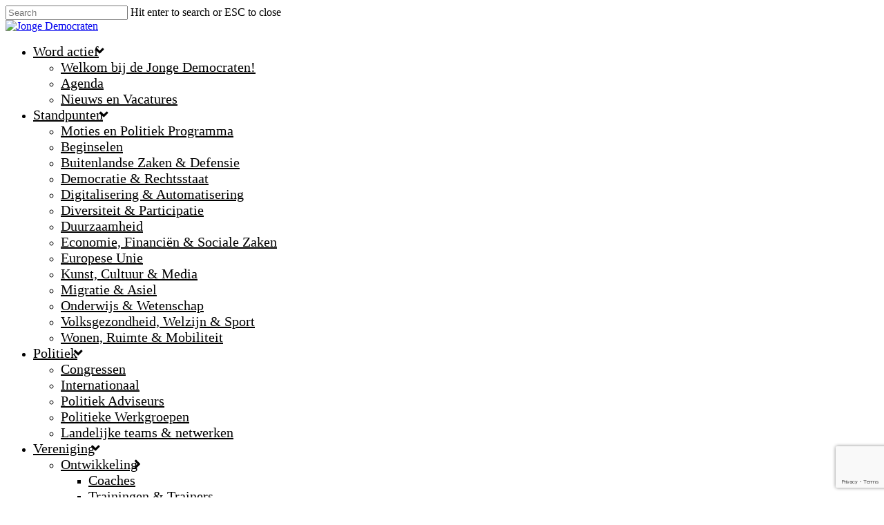

--- FILE ---
content_type: text/html; charset=UTF-8
request_url: https://jongedemocraten.nl/locatie/cafe-flink/
body_size: 45563
content:
<!DOCTYPE html><html lang="nl-NL" prefix="og: https://ogp.me/ns#" class="no-js"><head><meta charset="UTF-8"><link rel="preconnect" href="https://fonts.gstatic.com/" crossorigin /><meta name="viewport" content="width=device-width, initial-scale=1, maximum-scale=1, user-scalable=0" /><link rel='stylesheet' id='tribe-common-skeleton-style-css' href='https://www.jongedemocraten.nl/wp-content/plugins/the-events-calendar/common/src/resources/css/common-skeleton.min.css?ver=4.14.0' type='text/css' media='all' /><link rel='stylesheet' id='tribe-common-full-style-css' href='https://www.jongedemocraten.nl/wp-content/plugins/the-events-calendar/common/src/resources/css/common-full.min.css?ver=4.14.0' type='text/css' media='all' /><link rel='stylesheet' id='tribe-events-views-v2-bootstrap-datepicker-styles-css' href='https://www.jongedemocraten.nl/wp-content/plugins/the-events-calendar/vendor/bootstrap-datepicker/css/bootstrap-datepicker.standalone.min.css?ver=5.8.0' type='text/css' media='all' /><link rel='stylesheet' id='tribe-tooltipster-css-css' href='https://www.jongedemocraten.nl/wp-content/plugins/the-events-calendar/common/vendor/tooltipster/tooltipster.bundle.min.css?ver=4.14.0' type='text/css' media='all' /><link rel='stylesheet' id='tribe-events-views-v2-skeleton-css' href='https://www.jongedemocraten.nl/wp-content/plugins/the-events-calendar/src/resources/css/views-skeleton.min.css?ver=5.8.0' type='text/css' media='all' /><link rel='stylesheet' id='tribe-events-views-v2-full-css' href='https://www.jongedemocraten.nl/wp-content/plugins/the-events-calendar/src/resources/css/views-full.min.css?ver=5.8.0' type='text/css' media='all' /><link rel='stylesheet' id='tribe-events-pro-views-v2-skeleton-css' href='https://www.jongedemocraten.nl/wp-content/plugins/events-calendar-pro/src/resources/css/views-skeleton.min.css?ver=5.8.0' type='text/css' media='all' /><link rel='stylesheet' id='tribe-events-pro-views-v2-full-css' href='https://www.jongedemocraten.nl/wp-content/plugins/events-calendar-pro/src/resources/css/views-full.min.css?ver=5.8.0' type='text/css' media='all' /><title>Upcoming Events &#8211; Jonge Democraten</title><meta name="robots" content="index, follow, max-snippet:-1, max-video-preview:-1, max-image-preview:large"/><link rel="canonical" href="https://www.jongedemocraten.nl/locatie/cafe-flink/" /><meta property="og:locale" content="nl_NL" /><meta property="og:type" content="article" /><meta property="og:title" content="Café Flink - Jonge Democraten" /><meta property="og:url" content="https://www.jongedemocraten.nl/locatie/cafe-flink/" /><meta property="og:site_name" content="Jonge Democraten" /><meta name="twitter:card" content="summary_large_image" /><meta name="twitter:title" content="Café Flink - Jonge Democraten" /><link rel='dns-prefetch' href='//www.jongedemocraten.nl' /><link rel='dns-prefetch' href='//use.fontawesome.com' /><link rel='dns-prefetch' href='//fonts.googleapis.com' /><link rel="alternate" type="application/rss+xml" title="Jonge Democraten &raquo; feed" href="https://www.jongedemocraten.nl/feed/" /><link rel="alternate" type="text/calendar" title="Jonge Democraten &raquo; iCal Feed" href="https://www.jongedemocraten.nl/events/?ical=1" /><link rel="alternate" title="oEmbed (JSON)" type="application/json+oembed" href="https://www.jongedemocraten.nl/wp-json/oembed/1.0/embed?url=https%3A%2F%2Fwww.jongedemocraten.nl%2Flocatie%2Fcafe-flink%2F&#038;lang=nl" /><link rel="alternate" title="oEmbed (XML)" type="text/xml+oembed" href="https://www.jongedemocraten.nl/wp-json/oembed/1.0/embed?url=https%3A%2F%2Fwww.jongedemocraten.nl%2Flocatie%2Fcafe-flink%2F&#038;format=xml&#038;lang=nl" /><style id='wp-img-auto-sizes-contain-inline-css' type='text/css'>img:is([sizes=auto i],[sizes^="auto," i]){contain-intrinsic-size:3000px 1500px}
/*# sourceURL=wp-img-auto-sizes-contain-inline-css */</style> <script>WebFontConfig={google:{families:["Lato:400,700&display=swap"]}};if ( typeof WebFont === "object" && typeof WebFont.load === "function" ) { WebFont.load( WebFontConfig ); }</script><script data-optimized="1" src="https://www.jongedemocraten.nl/wp-content/plugins/litespeed-cache/assets/js/webfontloader.min.js"></script> <link rel='stylesheet' id='toolset-common-es-css' href='https://www.jongedemocraten.nl/wp-content/plugins/wp-views/vendor/toolset/common-es/public/toolset-common-es.css?ver=126000' type='text/css' media='all' /><link rel='stylesheet' id='toolset_blocks-style-css-css' href='https://www.jongedemocraten.nl/wp-content/plugins/wp-views/vendor/toolset/blocks/public/css/style.css?ver=1.2.3' type='text/css' media='all' /><style id='cf-frontend-style-inline-css' type='text/css'>@font-face {
	font-family: 'alegreya-medium';
	font-style: normal;
	font-weight: 400;
	font-display: swap;
	src: url('https://jongedemocraten.nl/wp-content/uploads/AlegreyaSans-Medium.ttf') format('truetype');
}
@font-face {
	font-family: 'alegreya-bold';
	font-style: normal;
	font-weight: 400;
	font-display: swap;
	src: url('https://www.jongedemocraten.nl/wp-content/uploads/AlegreyaSans-Bold.ttf') format('truetype');
}
/*# sourceURL=cf-frontend-style-inline-css */</style><link rel='stylesheet' id='wp-block-library-css' href='https://www.jongedemocraten.nl/wp-includes/css/dist/block-library/style.min.css?ver=6.9' type='text/css' media='all' /><link rel='stylesheet' id='wc-blocks-style-css' href='https://www.jongedemocraten.nl/wp-content/plugins/woocommerce/assets/client/blocks/wc-blocks.css?ver=wc-10.2.1' type='text/css' media='all' /><style id='global-styles-inline-css' type='text/css'>:root{--wp--preset--aspect-ratio--square: 1;--wp--preset--aspect-ratio--4-3: 4/3;--wp--preset--aspect-ratio--3-4: 3/4;--wp--preset--aspect-ratio--3-2: 3/2;--wp--preset--aspect-ratio--2-3: 2/3;--wp--preset--aspect-ratio--16-9: 16/9;--wp--preset--aspect-ratio--9-16: 9/16;--wp--preset--color--black: #000000;--wp--preset--color--cyan-bluish-gray: #abb8c3;--wp--preset--color--white: #ffffff;--wp--preset--color--pale-pink: #f78da7;--wp--preset--color--vivid-red: #cf2e2e;--wp--preset--color--luminous-vivid-orange: #ff6900;--wp--preset--color--luminous-vivid-amber: #fcb900;--wp--preset--color--light-green-cyan: #7bdcb5;--wp--preset--color--vivid-green-cyan: #00d084;--wp--preset--color--pale-cyan-blue: #8ed1fc;--wp--preset--color--vivid-cyan-blue: #0693e3;--wp--preset--color--vivid-purple: #9b51e0;--wp--preset--gradient--vivid-cyan-blue-to-vivid-purple: linear-gradient(135deg,rgb(6,147,227) 0%,rgb(155,81,224) 100%);--wp--preset--gradient--light-green-cyan-to-vivid-green-cyan: linear-gradient(135deg,rgb(122,220,180) 0%,rgb(0,208,130) 100%);--wp--preset--gradient--luminous-vivid-amber-to-luminous-vivid-orange: linear-gradient(135deg,rgb(252,185,0) 0%,rgb(255,105,0) 100%);--wp--preset--gradient--luminous-vivid-orange-to-vivid-red: linear-gradient(135deg,rgb(255,105,0) 0%,rgb(207,46,46) 100%);--wp--preset--gradient--very-light-gray-to-cyan-bluish-gray: linear-gradient(135deg,rgb(238,238,238) 0%,rgb(169,184,195) 100%);--wp--preset--gradient--cool-to-warm-spectrum: linear-gradient(135deg,rgb(74,234,220) 0%,rgb(151,120,209) 20%,rgb(207,42,186) 40%,rgb(238,44,130) 60%,rgb(251,105,98) 80%,rgb(254,248,76) 100%);--wp--preset--gradient--blush-light-purple: linear-gradient(135deg,rgb(255,206,236) 0%,rgb(152,150,240) 100%);--wp--preset--gradient--blush-bordeaux: linear-gradient(135deg,rgb(254,205,165) 0%,rgb(254,45,45) 50%,rgb(107,0,62) 100%);--wp--preset--gradient--luminous-dusk: linear-gradient(135deg,rgb(255,203,112) 0%,rgb(199,81,192) 50%,rgb(65,88,208) 100%);--wp--preset--gradient--pale-ocean: linear-gradient(135deg,rgb(255,245,203) 0%,rgb(182,227,212) 50%,rgb(51,167,181) 100%);--wp--preset--gradient--electric-grass: linear-gradient(135deg,rgb(202,248,128) 0%,rgb(113,206,126) 100%);--wp--preset--gradient--midnight: linear-gradient(135deg,rgb(2,3,129) 0%,rgb(40,116,252) 100%);--wp--preset--font-size--small: 13px;--wp--preset--font-size--medium: 20px;--wp--preset--font-size--large: 36px;--wp--preset--font-size--x-large: 42px;--wp--preset--spacing--20: 0.44rem;--wp--preset--spacing--30: 0.67rem;--wp--preset--spacing--40: 1rem;--wp--preset--spacing--50: 1.5rem;--wp--preset--spacing--60: 2.25rem;--wp--preset--spacing--70: 3.38rem;--wp--preset--spacing--80: 5.06rem;--wp--preset--shadow--natural: 6px 6px 9px rgba(0, 0, 0, 0.2);--wp--preset--shadow--deep: 12px 12px 50px rgba(0, 0, 0, 0.4);--wp--preset--shadow--sharp: 6px 6px 0px rgba(0, 0, 0, 0.2);--wp--preset--shadow--outlined: 6px 6px 0px -3px rgb(255, 255, 255), 6px 6px rgb(0, 0, 0);--wp--preset--shadow--crisp: 6px 6px 0px rgb(0, 0, 0);}:where(.is-layout-flex){gap: 0.5em;}:where(.is-layout-grid){gap: 0.5em;}body .is-layout-flex{display: flex;}.is-layout-flex{flex-wrap: wrap;align-items: center;}.is-layout-flex > :is(*, div){margin: 0;}body .is-layout-grid{display: grid;}.is-layout-grid > :is(*, div){margin: 0;}:where(.wp-block-columns.is-layout-flex){gap: 2em;}:where(.wp-block-columns.is-layout-grid){gap: 2em;}:where(.wp-block-post-template.is-layout-flex){gap: 1.25em;}:where(.wp-block-post-template.is-layout-grid){gap: 1.25em;}.has-black-color{color: var(--wp--preset--color--black) !important;}.has-cyan-bluish-gray-color{color: var(--wp--preset--color--cyan-bluish-gray) !important;}.has-white-color{color: var(--wp--preset--color--white) !important;}.has-pale-pink-color{color: var(--wp--preset--color--pale-pink) !important;}.has-vivid-red-color{color: var(--wp--preset--color--vivid-red) !important;}.has-luminous-vivid-orange-color{color: var(--wp--preset--color--luminous-vivid-orange) !important;}.has-luminous-vivid-amber-color{color: var(--wp--preset--color--luminous-vivid-amber) !important;}.has-light-green-cyan-color{color: var(--wp--preset--color--light-green-cyan) !important;}.has-vivid-green-cyan-color{color: var(--wp--preset--color--vivid-green-cyan) !important;}.has-pale-cyan-blue-color{color: var(--wp--preset--color--pale-cyan-blue) !important;}.has-vivid-cyan-blue-color{color: var(--wp--preset--color--vivid-cyan-blue) !important;}.has-vivid-purple-color{color: var(--wp--preset--color--vivid-purple) !important;}.has-black-background-color{background-color: var(--wp--preset--color--black) !important;}.has-cyan-bluish-gray-background-color{background-color: var(--wp--preset--color--cyan-bluish-gray) !important;}.has-white-background-color{background-color: var(--wp--preset--color--white) !important;}.has-pale-pink-background-color{background-color: var(--wp--preset--color--pale-pink) !important;}.has-vivid-red-background-color{background-color: var(--wp--preset--color--vivid-red) !important;}.has-luminous-vivid-orange-background-color{background-color: var(--wp--preset--color--luminous-vivid-orange) !important;}.has-luminous-vivid-amber-background-color{background-color: var(--wp--preset--color--luminous-vivid-amber) !important;}.has-light-green-cyan-background-color{background-color: var(--wp--preset--color--light-green-cyan) !important;}.has-vivid-green-cyan-background-color{background-color: var(--wp--preset--color--vivid-green-cyan) !important;}.has-pale-cyan-blue-background-color{background-color: var(--wp--preset--color--pale-cyan-blue) !important;}.has-vivid-cyan-blue-background-color{background-color: var(--wp--preset--color--vivid-cyan-blue) !important;}.has-vivid-purple-background-color{background-color: var(--wp--preset--color--vivid-purple) !important;}.has-black-border-color{border-color: var(--wp--preset--color--black) !important;}.has-cyan-bluish-gray-border-color{border-color: var(--wp--preset--color--cyan-bluish-gray) !important;}.has-white-border-color{border-color: var(--wp--preset--color--white) !important;}.has-pale-pink-border-color{border-color: var(--wp--preset--color--pale-pink) !important;}.has-vivid-red-border-color{border-color: var(--wp--preset--color--vivid-red) !important;}.has-luminous-vivid-orange-border-color{border-color: var(--wp--preset--color--luminous-vivid-orange) !important;}.has-luminous-vivid-amber-border-color{border-color: var(--wp--preset--color--luminous-vivid-amber) !important;}.has-light-green-cyan-border-color{border-color: var(--wp--preset--color--light-green-cyan) !important;}.has-vivid-green-cyan-border-color{border-color: var(--wp--preset--color--vivid-green-cyan) !important;}.has-pale-cyan-blue-border-color{border-color: var(--wp--preset--color--pale-cyan-blue) !important;}.has-vivid-cyan-blue-border-color{border-color: var(--wp--preset--color--vivid-cyan-blue) !important;}.has-vivid-purple-border-color{border-color: var(--wp--preset--color--vivid-purple) !important;}.has-vivid-cyan-blue-to-vivid-purple-gradient-background{background: var(--wp--preset--gradient--vivid-cyan-blue-to-vivid-purple) !important;}.has-light-green-cyan-to-vivid-green-cyan-gradient-background{background: var(--wp--preset--gradient--light-green-cyan-to-vivid-green-cyan) !important;}.has-luminous-vivid-amber-to-luminous-vivid-orange-gradient-background{background: var(--wp--preset--gradient--luminous-vivid-amber-to-luminous-vivid-orange) !important;}.has-luminous-vivid-orange-to-vivid-red-gradient-background{background: var(--wp--preset--gradient--luminous-vivid-orange-to-vivid-red) !important;}.has-very-light-gray-to-cyan-bluish-gray-gradient-background{background: var(--wp--preset--gradient--very-light-gray-to-cyan-bluish-gray) !important;}.has-cool-to-warm-spectrum-gradient-background{background: var(--wp--preset--gradient--cool-to-warm-spectrum) !important;}.has-blush-light-purple-gradient-background{background: var(--wp--preset--gradient--blush-light-purple) !important;}.has-blush-bordeaux-gradient-background{background: var(--wp--preset--gradient--blush-bordeaux) !important;}.has-luminous-dusk-gradient-background{background: var(--wp--preset--gradient--luminous-dusk) !important;}.has-pale-ocean-gradient-background{background: var(--wp--preset--gradient--pale-ocean) !important;}.has-electric-grass-gradient-background{background: var(--wp--preset--gradient--electric-grass) !important;}.has-midnight-gradient-background{background: var(--wp--preset--gradient--midnight) !important;}.has-small-font-size{font-size: var(--wp--preset--font-size--small) !important;}.has-medium-font-size{font-size: var(--wp--preset--font-size--medium) !important;}.has-large-font-size{font-size: var(--wp--preset--font-size--large) !important;}.has-x-large-font-size{font-size: var(--wp--preset--font-size--x-large) !important;}
/*# sourceURL=global-styles-inline-css */</style><style id='classic-theme-styles-inline-css' type='text/css'>/*! This file is auto-generated */
.wp-block-button__link{color:#fff;background-color:#32373c;border-radius:9999px;box-shadow:none;text-decoration:none;padding:calc(.667em + 2px) calc(1.333em + 2px);font-size:1.125em}.wp-block-file__button{background:#32373c;color:#fff;text-decoration:none}
/*# sourceURL=/wp-includes/css/classic-themes.min.css */</style><link rel='stylesheet' id='view_editor_gutenberg_frontend_assets-css' href='https://www.jongedemocraten.nl/wp-content/plugins/wp-views/public/css/views-frontend.css?ver=3.2.1' type='text/css' media='all' /><style id='font-awesome-svg-styles-default-inline-css' type='text/css'>.svg-inline--fa {
  display: inline-block;
  height: 1em;
  overflow: visible;
  vertical-align: -.125em;
}
/*# sourceURL=font-awesome-svg-styles-default-inline-css */</style><link rel='stylesheet' id='font-awesome-svg-styles-css' href='https://www.jongedemocraten.nl/wp-content/uploads/font-awesome/v5.13.1/css/svg-with-js.css' type='text/css' media='all' /><style id='font-awesome-svg-styles-inline-css' type='text/css'>.wp-block-font-awesome-icon svg::before,
   .wp-rich-text-font-awesome-icon svg::before {content: unset;}
/*# sourceURL=font-awesome-svg-styles-inline-css */</style><link rel='stylesheet' id='contact-form-7-css' href='https://www.jongedemocraten.nl/wp-content/plugins/contact-form-7/includes/css/styles.css?ver=6.1.4' type='text/css' media='all' /><link rel='stylesheet' id='crp-public-css' href='https://www.jongedemocraten.nl/wp-content/plugins/custom-related-posts/dist/public.css?ver=1.8.0' type='text/css' media='all' /><link rel='stylesheet' id='salient-social-css' href='https://www.jongedemocraten.nl/wp-content/plugins/salient-social/css/style.css?ver=1.1' type='text/css' media='all' /><style id='salient-social-inline-css' type='text/css'>.sharing-default-minimal .nectar-love.loved,
  body .nectar-social[data-color-override="override"].fixed > a:before, 
  body .nectar-social[data-color-override="override"].fixed .nectar-social-inner a,
  .sharing-default-minimal .nectar-social[data-color-override="override"] .nectar-social-inner a:hover {
    background-color: #92be32;
  }
  .nectar-social.hover .nectar-love.loved,
  .nectar-social.hover > .nectar-love-button a:hover,
  .nectar-social[data-color-override="override"].hover > div a:hover,
  #single-below-header .nectar-social[data-color-override="override"].hover > div a:hover,
  .nectar-social[data-color-override="override"].hover .share-btn:hover,
  .sharing-default-minimal .nectar-social[data-color-override="override"] .nectar-social-inner a {
    border-color: #92be32;
  }
  #single-below-header .nectar-social.hover .nectar-love.loved i,
  #single-below-header .nectar-social.hover[data-color-override="override"] a:hover,
  #single-below-header .nectar-social.hover[data-color-override="override"] a:hover i,
  #single-below-header .nectar-social.hover .nectar-love-button a:hover i,
  .nectar-love:hover i,
  .hover .nectar-love:hover .total_loves,
  .nectar-love.loved i,
  .nectar-social.hover .nectar-love.loved .total_loves,
  .nectar-social.hover .share-btn:hover, 
  .nectar-social[data-color-override="override"].hover .nectar-social-inner a:hover,
  .nectar-social[data-color-override="override"].hover > div:hover span,
  .sharing-default-minimal .nectar-social[data-color-override="override"] .nectar-social-inner a:not(:hover) i,
  .sharing-default-minimal .nectar-social[data-color-override="override"] .nectar-social-inner a:not(:hover) {
    color: #92be32;
  }
/*# sourceURL=salient-social-inline-css */</style><link rel='stylesheet' id='woocommerce-layout-css' href='https://www.jongedemocraten.nl/wp-content/plugins/woocommerce/assets/css/woocommerce-layout.css?ver=10.2.1' type='text/css' media='all' /><link rel='stylesheet' id='woocommerce-smallscreen-css' href='https://www.jongedemocraten.nl/wp-content/plugins/woocommerce/assets/css/woocommerce-smallscreen.css?ver=10.2.1' type='text/css' media='only screen and (max-width: 768px)' /><link rel='stylesheet' id='woocommerce-general-css' href='https://www.jongedemocraten.nl/wp-content/plugins/woocommerce/assets/css/woocommerce.css?ver=10.2.1' type='text/css' media='all' /><style id='woocommerce-inline-inline-css' type='text/css'>.woocommerce form .form-row .required { visibility: visible; }
/*# sourceURL=woocommerce-inline-inline-css */</style><link rel='stylesheet' id='tribe-events-calendar-pro-style-css' href='https://www.jongedemocraten.nl/wp-content/plugins/events-calendar-pro/src/resources/css/tribe-events-pro-theme.min.css?ver=5.8.0' type='text/css' media='all' /><link rel='stylesheet' id='tribe-events-calendar-full-pro-mobile-style-css' href='https://www.jongedemocraten.nl/wp-content/plugins/events-calendar-pro/src/resources/css/tribe-events-pro-full-mobile.min.css?ver=5.8.0' type='text/css' media='only screen and (max-width: 768px)' /><link rel='stylesheet' id='tribe-events-calendar-pro-mobile-style-css' href='https://www.jongedemocraten.nl/wp-content/plugins/events-calendar-pro/src/resources/css/tribe-events-pro-theme-mobile.min.css?ver=5.8.0' type='text/css' media='only screen and (max-width: 768px)' /><link rel='stylesheet' id='brands-styles-css' href='https://www.jongedemocraten.nl/wp-content/plugins/woocommerce/assets/css/brands.css?ver=10.2.1' type='text/css' media='all' /><link rel='stylesheet' id='font-awesome-css' href='https://www.jongedemocraten.nl/wp-content/plugins/wp-views/vendor/toolset/toolset-common/res/lib/font-awesome/css/font-awesome.min.css?ver=4.7.0' type='text/css' media='screen' /><style id='font-awesome-inline-css' type='text/css'>[data-font="FontAwesome"]:before {font-family: 'FontAwesome' !important;content: attr(data-icon) !important;speak: none !important;font-weight: normal !important;font-variant: normal !important;text-transform: none !important;line-height: 1 !important;font-style: normal !important;-webkit-font-smoothing: antialiased !important;-moz-osx-font-smoothing: grayscale !important;}
/*# sourceURL=font-awesome-inline-css */</style><link rel='stylesheet' id='salient-grid-system-css' href='https://www.jongedemocraten.nl/wp-content/themes/salient/css/grid-system.css?ver=12.1.0' type='text/css' media='all' /><link rel='stylesheet' id='main-styles-css' href='https://www.jongedemocraten.nl/wp-content/themes/salient/css/style.css?ver=12.1.0' type='text/css' media='all' /><style id='main-styles-inline-css' type='text/css'>@font-face{
		     font-family:'Open Sans';
		     src:url('https://www.jongedemocraten.nl/wp-content/themes/salient/css/fonts/OpenSans-Light.woff') format('woff');
		     font-weight:300;
		     font-style:normal
		}
		 @font-face{
		     font-family:'Open Sans';
		     src:url('https://www.jongedemocraten.nl/wp-content/themes/salient/css/fonts/OpenSans-Regular.woff') format('woff');
		     font-weight:400;
		     font-style:normal
		}
		 @font-face{
		     font-family:'Open Sans';
		     src:url('https://www.jongedemocraten.nl/wp-content/themes/salient/css/fonts/OpenSans-SemiBold.woff') format('woff');
		     font-weight:600;
		     font-style:normal
		}
		 @font-face{
		     font-family:'Open Sans';
		     src:url('https://www.jongedemocraten.nl/wp-content/themes/salient/css/fonts/OpenSans-Bold.woff') format('woff');
		     font-weight:700;
		     font-style:normal
		}
/*# sourceURL=main-styles-inline-css */</style><link rel='stylesheet' id='nectar-single-styles-css' href='https://www.jongedemocraten.nl/wp-content/themes/salient/css/single.css?ver=12.1.0' type='text/css' media='all' /><link rel='stylesheet' id='fancyBox-css' href='https://www.jongedemocraten.nl/wp-content/themes/salient/css/plugins/jquery.fancybox.css?ver=3.3.1' type='text/css' media='all' /><link rel='stylesheet' id='responsive-css' href='https://www.jongedemocraten.nl/wp-content/themes/salient/css/responsive.css?ver=12.1.0' type='text/css' media='all' /><link rel='stylesheet' id='woocommerce-css' href='https://www.jongedemocraten.nl/wp-content/themes/salient/css/woocommerce.css?ver=12.1.0' type='text/css' media='all' /><link rel='stylesheet' id='skin-material-css' href='https://www.jongedemocraten.nl/wp-content/themes/salient/css/skin-material.css?ver=12.1.0' type='text/css' media='all' /><link rel='stylesheet' id='font-awesome-official-css' href='https://use.fontawesome.com/releases/v5.13.1/css/all.css' type='text/css' media='all' integrity="sha384-xxzQGERXS00kBmZW/6qxqJPyxW3UR0BPsL4c8ILaIWXva5kFi7TxkIIaMiKtqV1Q" crossorigin="anonymous" /><link rel='stylesheet' id='mollie-applepaydirect-css' href='https://www.jongedemocraten.nl/wp-content/plugins/mollie-payments-for-woocommerce/public/css/mollie-applepaydirect.min.css?ver=1768882128' type='text/css' media='screen' /><link rel='stylesheet' id='postnl-fe-checkout-css' href='https://www.jongedemocraten.nl/wp-content/plugins/woo-postnl/assets/css/fe-checkout.css?ver=5.9.1' type='text/css' media='all' /><link rel='stylesheet' id='mediaelement-css' href='https://www.jongedemocraten.nl/wp-includes/js/mediaelement/mediaelementplayer-legacy.min.css?ver=4.2.17' type='text/css' media='all' /><link rel='stylesheet' id='wp-mediaelement-css' href='https://www.jongedemocraten.nl/wp-includes/js/mediaelement/wp-mediaelement.min.css?ver=6.9' type='text/css' media='all' /><link rel='stylesheet' id='views-pagination-style-css' href='https://www.jongedemocraten.nl/wp-content/plugins/wp-views/embedded/res/css/wpv-pagination.css?ver=3.2.1' type='text/css' media='all' /><style id='views-pagination-style-inline-css' type='text/css'>.wpv-sort-list-dropdown.wpv-sort-list-dropdown-style-default > span.wpv-sort-list,.wpv-sort-list-dropdown.wpv-sort-list-dropdown-style-default .wpv-sort-list-item {border-color: #cdcdcd;}.wpv-sort-list-dropdown.wpv-sort-list-dropdown-style-default .wpv-sort-list-item a {color: #444;background-color: #fff;}.wpv-sort-list-dropdown.wpv-sort-list-dropdown-style-default a:hover,.wpv-sort-list-dropdown.wpv-sort-list-dropdown-style-default a:focus {color: #000;background-color: #eee;}.wpv-sort-list-dropdown.wpv-sort-list-dropdown-style-default .wpv-sort-list-item.wpv-sort-list-current a {color: #000;background-color: #eee;}.wpv-sort-list-dropdown.wpv-sort-list-dropdown-style-grey > span.wpv-sort-list,.wpv-sort-list-dropdown.wpv-sort-list-dropdown-style-grey .wpv-sort-list-item {border-color: #cdcdcd;}.wpv-sort-list-dropdown.wpv-sort-list-dropdown-style-grey .wpv-sort-list-item a {color: #444;background-color: #eeeeee;}.wpv-sort-list-dropdown.wpv-sort-list-dropdown-style-grey a:hover,.wpv-sort-list-dropdown.wpv-sort-list-dropdown-style-grey a:focus {color: #000;background-color: #e5e5e5;}.wpv-sort-list-dropdown.wpv-sort-list-dropdown-style-grey .wpv-sort-list-item.wpv-sort-list-current a {color: #000;background-color: #e5e5e5;}.wpv-sort-list-dropdown.wpv-sort-list-dropdown-style-blue > span.wpv-sort-list,.wpv-sort-list-dropdown.wpv-sort-list-dropdown-style-blue .wpv-sort-list-item {border-color: #0099cc;}.wpv-sort-list-dropdown.wpv-sort-list-dropdown-style-blue .wpv-sort-list-item a {color: #444;background-color: #cbddeb;}.wpv-sort-list-dropdown.wpv-sort-list-dropdown-style-blue a:hover,.wpv-sort-list-dropdown.wpv-sort-list-dropdown-style-blue a:focus {color: #000;background-color: #95bedd;}.wpv-sort-list-dropdown.wpv-sort-list-dropdown-style-blue .wpv-sort-list-item.wpv-sort-list-current a {color: #000;background-color: #95bedd;}
/*# sourceURL=views-pagination-style-inline-css */</style><link rel='stylesheet' id='dynamic-css-css' href='https://www.jongedemocraten.nl/wp-content/themes/salient/css/salient-dynamic-styles.css?ver=41544' type='text/css' media='all' /><style id='dynamic-css-inline-css' type='text/css'>@media only screen and (min-width:1000px){body #ajax-content-wrap.no-scroll{min-height:calc(100vh - 100px);height:calc(100vh - 100px)!important;}}@media only screen and (min-width:1000px){#page-header-wrap.fullscreen-header,#page-header-wrap.fullscreen-header #page-header-bg,html:not(.nectar-box-roll-loaded) .nectar-box-roll > #page-header-bg.fullscreen-header,.nectar_fullscreen_zoom_recent_projects,#nectar_fullscreen_rows:not(.afterLoaded) > div{height:calc(100vh - 99px);}.wpb_row.vc_row-o-full-height.top-level,.wpb_row.vc_row-o-full-height.top-level > .col.span_12{min-height:calc(100vh - 99px);}html:not(.nectar-box-roll-loaded) .nectar-box-roll > #page-header-bg.fullscreen-header{top:100px;}.nectar-slider-wrap[data-fullscreen="true"]:not(.loaded),.nectar-slider-wrap[data-fullscreen="true"]:not(.loaded) .swiper-container{height:calc(100vh - 98px)!important;}.admin-bar .nectar-slider-wrap[data-fullscreen="true"]:not(.loaded),.admin-bar .nectar-slider-wrap[data-fullscreen="true"]:not(.loaded) .swiper-container{height:calc(100vh - 98px - 32px)!important;}}#nectar_fullscreen_rows{background-color:;}.post-type-archive-product.woocommerce .container-wrap,.tax-product_cat.woocommerce .container-wrap{background-color:#f6f6f6;}.woocommerce.single-product #single-meta{position:relative!important;top:0!important;margin:0;left:8px;height:auto;}.woocommerce.single-product #single-meta:after{display:block;content:" ";clear:both;height:1px;}.woocommerce ul.products li.product.material,.woocommerce-page ul.products li.product.material{background-color:#ffffff;}.woocommerce ul.products li.product.minimal .product-wrap,.woocommerce ul.products li.product.minimal .background-color-expand,.woocommerce-page ul.products li.product.minimal .product-wrap,.woocommerce-page ul.products li.product.minimal .background-color-expand{background-color:#ffffff;}
h1, h2, h3, h4, h5, h6, a, .alebold, #top .menu-item a{
    font-family: 'alegreya-bold';
}

h4, h5, h6, .alemed, .alemed p {
    font-family: 'alegreya-medium';
    font-weight: 400 !important;
}

.intro p {
    font-size:20px;
}
.lato {
    font-family: 'Lato';
}

.bekijk-button p a {
    font-size: 27px;
    font-weight: 600 !important;
    line-height: 1.2em;
}

 #top .menu-item a{
    color:black;
    font-size:20px;
 }
 
/*Brendly bootstrap*/

.bootstrap-brendly .container {
  padding-right: 15px;
  padding-left: 15px;
  margin-right: auto;
  margin-left: auto;
}

@media (min-width: 768px) {
  .bootstrap-brendly .container {
    width: 750px;
  }
}
@media (min-width: 992px) {
  .bootstrap-brendly .container {
    width: 970px;
  }
}
@media (min-width: 1200px) {
  .bootstrap-brendly .container {
    width: 1170px;
  }
}
.bootstrap-brendly .container-fluid {
  padding-right: 15px;
  padding-left: 15px;
  margin-right: auto;
  margin-left: auto;
}
.bootstrap-brendly .row {
  margin-right: -15px;
  margin-left: -15px;
}
.bootstrap-brendly .col-xs-1, .bootstrap-brendly .col-sm-1, .bootstrap-brendly .col-md-1, .bootstrap-brendly .col-lg-1, .bootstrap-brendly .col-xs-2, .bootstrap-brendly .col-sm-2, .bootstrap-brendly .col-md-2, .bootstrap-brendly .col-lg-2, .bootstrap-brendly .col-xs-3, .bootstrap-brendly .col-sm-3, .bootstrap-brendly .col-md-3, .bootstrap-brendly .col-lg-3, .bootstrap-brendly .col-xs-4, .bootstrap-brendly .col-sm-4, .bootstrap-brendly .col-md-4, .bootstrap-brendly .col-lg-4, .bootstrap-brendly .col-xs-5, .bootstrap-brendly .col-sm-5, .bootstrap-brendly .col-md-5, .bootstrap-brendly .col-lg-5, .bootstrap-brendly .col-xs-6, .bootstrap-brendly .col-sm-6, .bootstrap-brendly .col-md-6, .bootstrap-brendly .col-lg-6, .bootstrap-brendly .col-xs-7, .bootstrap-brendly .col-sm-7, .bootstrap-brendly .col-md-7, .bootstrap-brendly .col-lg-7, .bootstrap-brendly .col-xs-8, .bootstrap-brendly .col-sm-8, .bootstrap-brendly .col-md-8, .bootstrap-brendly .col-lg-8, .bootstrap-brendly .col-xs-9, .bootstrap-brendly .col-sm-9, .bootstrap-brendly .col-md-9, .bootstrap-brendly .col-lg-9, .bootstrap-brendly .col-xs-10, .bootstrap-brendly .col-sm-10, .bootstrap-brendly .col-md-10, .bootstrap-brendly .col-lg-10, .bootstrap-brendly .col-xs-11, .bootstrap-brendly .col-sm-11, .bootstrap-brendly .col-md-11, .bootstrap-brendly .col-lg-11, .bootstrap-brendly .col-xs-12, .bootstrap-brendly .col-sm-12, .bootstrap-brendly .col-md-12, .bootstrap-brendly .col-lg-12 {
  position: relative;
  min-height: 1px;
  padding-right: 15px;
  padding-left: 15px;
}
.bootstrap-brendly .col-xs-1, .bootstrap-brendly .col-xs-2, .bootstrap-brendly .col-xs-3, .bootstrap-brendly .col-xs-4, .bootstrap-brendly .col-xs-5, .bootstrap-brendly .col-xs-6, .bootstrap-brendly .col-xs-7, .bootstrap-brendly .col-xs-8, .bootstrap-brendly .col-xs-9, .bootstrap-brendly .col-xs-10, .bootstrap-brendly .col-xs-11, .bootstrap-brendly .col-xs-12 {
  float: left;
}
.bootstrap-brendly .col-xs-12 {
  width: 100%;
}
.bootstrap-brendly .col-xs-11 {
  width: 91.66666667%;
}
.bootstrap-brendly .col-xs-10 {
  width: 83.33333333%;
}
.bootstrap-brendly .col-xs-9 {
  width: 75%;
}
.bootstrap-brendly .col-xs-8 {
  width: 66.66666667%;
}
.bootstrap-brendly .col-xs-7 {
  width: 58.33333333%;
}
.bootstrap-brendly .col-xs-6 {
  width: 50%;
}
.bootstrap-brendly .col-xs-5 {
  width: 41.66666667%;
}
.bootstrap-brendly .col-xs-4 {
  width: 33.33333333%;
}
.bootstrap-brendly .col-xs-3 {
  width: 25%;
}
.bootstrap-brendly .col-xs-2 {
  width: 16.66666667%;
}
.bootstrap-brendly .col-xs-1 {
  width: 8.33333333%;
}
.bootstrap-brendly .col-xs-pull-12 {
  right: 100%;
}
.bootstrap-brendly .col-xs-pull-11 {
  right: 91.66666667%;
}
.bootstrap-brendly .col-xs-pull-10 {
  right: 83.33333333%;
}
.bootstrap-brendly .col-xs-pull-9 {
  right: 75%;
}
.bootstrap-brendly .col-xs-pull-8 {
  right: 66.66666667%;
}
.bootstrap-brendly .col-xs-pull-7 {
  right: 58.33333333%;
}
.bootstrap-brendly .col-xs-pull-6 {
  right: 50%;
}
.bootstrap-brendly .col-xs-pull-5 {
  right: 41.66666667%;
}
.bootstrap-brendly .col-xs-pull-4 {
  right: 33.33333333%;
}
.bootstrap-brendly .col-xs-pull-3 {
  right: 25%;
}
.bootstrap-brendly .col-xs-pull-2 {
  right: 16.66666667%;
}
.bootstrap-brendly .col-xs-pull-1 {
  right: 8.33333333%;
}
.bootstrap-brendly .col-xs-pull-0 {
  right: auto;
}
.bootstrap-brendly .col-xs-push-12 {
  left: 100%;
}
.bootstrap-brendly .col-xs-push-11 {
  left: 91.66666667%;
}
.bootstrap-brendly .col-xs-push-10 {
  left: 83.33333333%;
}
.bootstrap-brendly .col-xs-push-9 {
  left: 75%;
}
.bootstrap-brendly .col-xs-push-8 {
  left: 66.66666667%;
}
.bootstrap-brendly .col-xs-push-7 {
  left: 58.33333333%;
}
.bootstrap-brendly .col-xs-push-6 {
  left: 50%;
}
.bootstrap-brendly .col-xs-push-5 {
  left: 41.66666667%;
}
.bootstrap-brendly .col-xs-push-4 {
  left: 33.33333333%;
}
.bootstrap-brendly .col-xs-push-3 {
  left: 25%;
}
.bootstrap-brendly .col-xs-push-2 {
  left: 16.66666667%;
}
.bootstrap-brendly .col-xs-push-1 {
  left: 8.33333333%;
}
.bootstrap-brendly .col-xs-push-0 {
  left: auto;
}
.bootstrap-brendly .col-xs-offset-12 {
  margin-left: 100%;
}
.bootstrap-brendly .col-xs-offset-11 {
  margin-left: 91.66666667%;
}
.bootstrap-brendly .col-xs-offset-10 {
  margin-left: 83.33333333%;
}
.bootstrap-brendly .col-xs-offset-9 {
  margin-left: 75%;
}
.bootstrap-brendly .col-xs-offset-8 {
  margin-left: 66.66666667%;
}
.bootstrap-brendly .col-xs-offset-7 {
  margin-left: 58.33333333%;
}
.bootstrap-brendly .col-xs-offset-6 {
  margin-left: 50%;
}
.bootstrap-brendly .col-xs-offset-5 {
  margin-left: 41.66666667%;
}
.bootstrap-brendly .col-xs-offset-4 {
  margin-left: 33.33333333%;
}
.bootstrap-brendly .col-xs-offset-3 {
  margin-left: 25%;
}
.bootstrap-brendly .col-xs-offset-2 {
  margin-left: 16.66666667%;
}
.bootstrap-brendly .col-xs-offset-1 {
  margin-left: 8.33333333%;
}
.bootstrap-brendly .col-xs-offset-0 {
  margin-left: 0;
}
@media (min-width: 768px) {
  .bootstrap-brendly .col-sm-1, .bootstrap-brendly .col-sm-2, .bootstrap-brendly .col-sm-3, .bootstrap-brendly .col-sm-4, .bootstrap-brendly .col-sm-5, .bootstrap-brendly .col-sm-6, .bootstrap-brendly .col-sm-7, .bootstrap-brendly .col-sm-8, .bootstrap-brendly .col-sm-9, .bootstrap-brendly .col-sm-10, .bootstrap-brendly .col-sm-11, .bootstrap-brendly .col-sm-12 {
    float: left;
  }
  .bootstrap-brendly .col-sm-12 {
    width: 100%;
  }
  .bootstrap-brendly .col-sm-11 {
    width: 91.66666667%;
  }
  .bootstrap-brendly .col-sm-10 {
    width: 83.33333333%;
  }
  .bootstrap-brendly .col-sm-9 {
    width: 75%;
  }
  .bootstrap-brendly .col-sm-8 {
    width: 66.66666667%;
  }
  .bootstrap-brendly .col-sm-7 {
    width: 58.33333333%;
  }
  .bootstrap-brendly .col-sm-6 {
    width: 50%;
  }
  .bootstrap-brendly .col-sm-5 {
    width: 41.66666667%;
  }
  .bootstrap-brendly .col-sm-4 {
    width: 33.33333333%;
  }
  .bootstrap-brendly .col-sm-3 {
    width: 25%;
  }
  .bootstrap-brendly .col-sm-2 {
    width: 16.66666667%;
  }
  .bootstrap-brendly .col-sm-1 {
    width: 8.33333333%;
  }
  .bootstrap-brendly .col-sm-pull-12 {
    right: 100%;
  }
  .bootstrap-brendly .col-sm-pull-11 {
    right: 91.66666667%;
  }
  .bootstrap-brendly .col-sm-pull-10 {
    right: 83.33333333%;
  }
  .bootstrap-brendly .col-sm-pull-9 {
    right: 75%;
  }
  .bootstrap-brendly .col-sm-pull-8 {
    right: 66.66666667%;
  }
  .bootstrap-brendly .col-sm-pull-7 {
    right: 58.33333333%;
  }
  .bootstrap-brendly .col-sm-pull-6 {
    right: 50%;
  }
  .bootstrap-brendly .col-sm-pull-5 {
    right: 41.66666667%;
  }
  .bootstrap-brendly .col-sm-pull-4 {
    right: 33.33333333%;
  }
  .bootstrap-brendly .col-sm-pull-3 {
    right: 25%;
  }
  .bootstrap-brendly .col-sm-pull-2 {
    right: 16.66666667%;
  }
  .bootstrap-brendly .col-sm-pull-1 {
    right: 8.33333333%;
  }
  .bootstrap-brendly .col-sm-pull-0 {
    right: auto;
  }
  .bootstrap-brendly .col-sm-push-12 {
    left: 100%;
  }
  .bootstrap-brendly .col-sm-push-11 {
    left: 91.66666667%;
  }
  .bootstrap-brendly .col-sm-push-10 {
    left: 83.33333333%;
  }
  .bootstrap-brendly .col-sm-push-9 {
    left: 75%;
  }
  .bootstrap-brendly .col-sm-push-8 {
    left: 66.66666667%;
  }
  .bootstrap-brendly .col-sm-push-7 {
    left: 58.33333333%;
  }
  .bootstrap-brendly .col-sm-push-6 {
    left: 50%;
  }
  .bootstrap-brendly .col-sm-push-5 {
    left: 41.66666667%;
  }
  .bootstrap-brendly .col-sm-push-4 {
    left: 33.33333333%;
  }
  .bootstrap-brendly .col-sm-push-3 {
    left: 25%;
  }
  .bootstrap-brendly .col-sm-push-2 {
    left: 16.66666667%;
  }
  .bootstrap-brendly .col-sm-push-1 {
    left: 8.33333333%;
  }
  .bootstrap-brendly .col-sm-push-0 {
    left: auto;
  }
  .bootstrap-brendly .col-sm-offset-12 {
    margin-left: 100%;
  }
  .bootstrap-brendly .col-sm-offset-11 {
    margin-left: 91.66666667%;
  }
  .bootstrap-brendly .col-sm-offset-10 {
    margin-left: 83.33333333%;
  }
  .bootstrap-brendly .col-sm-offset-9 {
    margin-left: 75%;
  }
  .bootstrap-brendly .col-sm-offset-8 {
    margin-left: 66.66666667%;
  }
  .bootstrap-brendly .col-sm-offset-7 {
    margin-left: 58.33333333%;
  }
  .bootstrap-brendly .col-sm-offset-6 {
    margin-left: 50%;
  }
  .bootstrap-brendly .col-sm-offset-5 {
    margin-left: 41.66666667%;
  }
  .bootstrap-brendly .col-sm-offset-4 {
    margin-left: 33.33333333%;
  }
  .bootstrap-brendly .col-sm-offset-3 {
    margin-left: 25%;
  }
  .bootstrap-brendly .col-sm-offset-2 {
    margin-left: 16.66666667%;
  }
  .bootstrap-brendly .col-sm-offset-1 {
    margin-left: 8.33333333%;
  }
  .bootstrap-brendly .col-sm-offset-0 {
    margin-left: 0;
  }
}
@media (min-width: 992px) {
  .bootstrap-brendly .col-md-1, .bootstrap-brendly .col-md-2, .bootstrap-brendly .col-md-3, .bootstrap-brendly .col-md-4, .bootstrap-brendly .col-md-5, .bootstrap-brendly .col-md-6, .bootstrap-brendly .col-md-7, .bootstrap-brendly .col-md-8, .bootstrap-brendly .col-md-9, .bootstrap-brendly .col-md-10, .bootstrap-brendly .col-md-11, .bootstrap-brendly .col-md-12 {
    float: left;
  }
  .bootstrap-brendly .col-md-12 {
    width: 100%;
  }
  .bootstrap-brendly .col-md-11 {
    width: 91.66666667%;
  }
  .bootstrap-brendly .col-md-10 {
    width: 83.33333333%;
  }
  .bootstrap-brendly .col-md-9 {
    width: 75%;
  }
  .bootstrap-brendly .col-md-8 {
    width: 66.66666667%;
  }
  .bootstrap-brendly .col-md-7 {
    width: 58.33333333%;
  }
  .bootstrap-brendly .col-md-6 {
    width: 50%;
  }
  .bootstrap-brendly .col-md-5 {
    width: 41.66666667%;
  }
  .bootstrap-brendly .col-md-4 {
    width: 33.33333333%;
  }
  .bootstrap-brendly .col-md-3 {
    width: 25%;
  }
  .bootstrap-brendly .col-md-2 {
    width: 16.66666667%;
  }
  .bootstrap-brendly .col-md-1 {
    width: 8.33333333%;
  }
  .bootstrap-brendly .col-md-pull-12 {
    right: 100%;
  }
  .bootstrap-brendly .col-md-pull-11 {
    right: 91.66666667%;
  }
  .bootstrap-brendly .col-md-pull-10 {
    right: 83.33333333%;
  }
  .bootstrap-brendly .col-md-pull-9 {
    right: 75%;
  }
  .bootstrap-brendly .col-md-pull-8 {
    right: 66.66666667%;
  }
  .bootstrap-brendly .col-md-pull-7 {
    right: 58.33333333%;
  }
  .bootstrap-brendly .col-md-pull-6 {
    right: 50%;
  }
  .bootstrap-brendly .col-md-pull-5 {
    right: 41.66666667%;
  }
  .bootstrap-brendly .col-md-pull-4 {
    right: 33.33333333%;
  }
  .bootstrap-brendly .col-md-pull-3 {
    right: 25%;
  }
  .bootstrap-brendly .col-md-pull-2 {
    right: 16.66666667%;
  }
  .bootstrap-brendly .col-md-pull-1 {
    right: 8.33333333%;
  }
  .bootstrap-brendly .col-md-pull-0 {
    right: auto;
  }
  .bootstrap-brendly .col-md-push-12 {
    left: 100%;
  }
  .bootstrap-brendly .col-md-push-11 {
    left: 91.66666667%;
  }
  .bootstrap-brendly .col-md-push-10 {
    left: 83.33333333%;
  }
  .bootstrap-brendly .col-md-push-9 {
    left: 75%;
  }
  .bootstrap-brendly .col-md-push-8 {
    left: 66.66666667%;
  }
  .bootstrap-brendly .col-md-push-7 {
    left: 58.33333333%;
  }
  .bootstrap-brendly .col-md-push-6 {
    left: 50%;
  }
  .bootstrap-brendly .col-md-push-5 {
    left: 41.66666667%;
  }
  .bootstrap-brendly .col-md-push-4 {
    left: 33.33333333%;
  }
  .bootstrap-brendly .col-md-push-3 {
    left: 25%;
  }
  .bootstrap-brendly .col-md-push-2 {
    left: 16.66666667%;
  }
  .bootstrap-brendly .col-md-push-1 {
    left: 8.33333333%;
  }
  .bootstrap-brendly .col-md-push-0 {
    left: auto;
  }
  .bootstrap-brendly .col-md-offset-12 {
    margin-left: 100%;
  }
  .bootstrap-brendly .col-md-offset-11 {
    margin-left: 91.66666667%;
  }
  .bootstrap-brendly .col-md-offset-10 {
    margin-left: 83.33333333%;
  }
  .bootstrap-brendly .col-md-offset-9 {
    margin-left: 75%;
  }
  .bootstrap-brendly .col-md-offset-8 {
    margin-left: 66.66666667%;
  }
  .bootstrap-brendly .col-md-offset-7 {
    margin-left: 58.33333333%;
  }
  .bootstrap-brendly .col-md-offset-6 {
    margin-left: 50%;
  }
  .bootstrap-brendly .col-md-offset-5 {
    margin-left: 41.66666667%;
  }
  .bootstrap-brendly .col-md-offset-4 {
    margin-left: 33.33333333%;
  }
  .bootstrap-brendly .col-md-offset-3 {
    margin-left: 25%;
  }
  .bootstrap-brendly .col-md-offset-2 {
    margin-left: 16.66666667%;
  }
  .bootstrap-brendly .col-md-offset-1 {
    margin-left: 8.33333333%;
  }
  .bootstrap-brendly .col-md-offset-0 {
    margin-left: 0;
  }
}

@media (min-width: 1200px) {
  .bootstrap-brendly .col-lg-1, .bootstrap-brendly .col-lg-2, .bootstrap-brendly .col-lg-3, .bootstrap-brendly .col-lg-4, .bootstrap-brendly .col-lg-5, .bootstrap-brendly .col-lg-6, .bootstrap-brendly .col-lg-7, .bootstrap-brendly .col-lg-8, .bootstrap-brendly .col-lg-9, .bootstrap-brendly .col-lg-10, .bootstrap-brendly .col-lg-11, .bootstrap-brendly .col-lg-12 {
    float: left;
  }
  .bootstrap-brendly .col-lg-12 {
    width: 100%;
  }
  .bootstrap-brendly .col-lg-11 {
    width: 91.66666667%;
  }
  .bootstrap-brendly .col-lg-10 {
    width: 83.33333333%;
  }
  .bootstrap-brendly .col-lg-9 {
    width: 75%;
  }
  .bootstrap-brendly .col-lg-8 {
    width: 66.66666667%;
  }
  .bootstrap-brendly .col-lg-7 {
    width: 58.33333333%;
  }
  .bootstrap-brendly .col-lg-6 {
    width: 50%;
  }
  .bootstrap-brendly .col-lg-5 {
    width: 41.66666667%;
  }
  .bootstrap-brendly .col-lg-4 {
    width: 33.33333333%;
  }
  .bootstrap-brendly .col-lg-3 {
    width: 25%;
  }
  .bootstrap-brendly .col-lg-2 {
    width: 16.66666667%;
  }
  .bootstrap-brendly .col-lg-1 {
    width: 8.33333333%;
  }
  .bootstrap-brendly .col-lg-pull-12 {
    right: 100%;
  }
  .bootstrap-brendly .col-lg-pull-11 {
    right: 91.66666667%;
  }
  .bootstrap-brendly .col-lg-pull-10 {
    right: 83.33333333%;
  }
  .bootstrap-brendly .col-lg-pull-9 {
    right: 75%;
  }
  .bootstrap-brendly .col-lg-pull-8 {
    right: 66.66666667%;
  }
  .bootstrap-brendly .col-lg-pull-7 {
    right: 58.33333333%;
  }
  .bootstrap-brendly .col-lg-pull-6 {
    right: 50%;
  }
  .bootstrap-brendly .col-lg-pull-5 {
    right: 41.66666667%;
  }
  .bootstrap-brendly .col-lg-pull-4 {
    right: 33.33333333%;
  }
  .bootstrap-brendly .col-lg-pull-3 {
    right: 25%;
  }
  .bootstrap-brendly .col-lg-pull-2 {
    right: 16.66666667%;
  }
  .bootstrap-brendly .col-lg-pull-1 {
    right: 8.33333333%;
  }
  .bootstrap-brendly .col-lg-pull-0 {
    right: auto;
  }
  .bootstrap-brendly .col-lg-push-12 {
    left: 100%;
  }
  .bootstrap-brendly .col-lg-push-11 {
    left: 91.66666667%;
  }
  .bootstrap-brendly .col-lg-push-10 {
    left: 83.33333333%;
  }
  .bootstrap-brendly .col-lg-push-9 {
    left: 75%;
  }
  .bootstrap-brendly .col-lg-push-8 {
    left: 66.66666667%;
  }
  .bootstrap-brendly .col-lg-push-7 {
    left: 58.33333333%;
  }
  .bootstrap-brendly .col-lg-push-6 {
    left: 50%;
  }
  .bootstrap-brendly .col-lg-push-5 {
    left: 41.66666667%;
  }
  .bootstrap-brendly .col-lg-push-4 {
    left: 33.33333333%;
  }
  .bootstrap-brendly .col-lg-push-3 {
    left: 25%;
  }
  .bootstrap-brendly .col-lg-push-2 {
    left: 16.66666667%;
  }
  .bootstrap-brendly .col-lg-push-1 {
    left: 8.33333333%;
  }
  .bootstrap-brendly .col-lg-push-0 {
    left: auto;
  }
  .bootstrap-brendly .col-lg-offset-12 {
    margin-left: 100%;
  }
  .bootstrap-brendly .col-lg-offset-11 {
    margin-left: 91.66666667%;
  }
  .bootstrap-brendly .col-lg-offset-10 {
    margin-left: 83.33333333%;
  }
  .bootstrap-brendly .col-lg-offset-9 {
    margin-left: 75%;
  }
  .bootstrap-brendly .col-lg-offset-8 {
    margin-left: 66.66666667%;
  }
  .bootstrap-brendly .col-lg-offset-7 {
    margin-left: 58.33333333%;
  }
  .bootstrap-brendly .col-lg-offset-6 {
    margin-left: 50%;
  }
  .bootstrap-brendly .col-lg-offset-5 {
    margin-left: 41.66666667%;
  }
  .bootstrap-brendly .col-lg-offset-4 {
    margin-left: 33.33333333%;
  }
  .bootstrap-brendly .col-lg-offset-3 {
    margin-left: 25%;
  }
  .bootstrap-brendly .col-lg-offset-2 {
    margin-left: 16.66666667%;
  }
  .bootstrap-brendly .col-lg-offset-1 {
    margin-left: 8.33333333%;
  }
  .bootstrap-brendly .col-lg-offset-0 {
    margin-left: 0;
  }
}

.bootstrap-brendly .container {
  padding-right: 15px;
  padding-left: 15px;
  margin-right: auto;
  margin-left: auto;
}
@media (min-width: 768px) {
  .bootstrap-brendly .container {
    width: 750px;
  }
}
@media (min-width: 992px) {
  .bootstrap-brendly .container {
    width: 970px;
  }
}
@media (min-width: 1200px) {
  .bootstrap-brendly .container {
    width: 1170px;
  }
}


.bootstrap-brendly .pagination {
  display: inline-block;
  padding-left: 0;
  margin: 20px 0;
  border-radius: 4px;
}
.bootstrap-brendly .pagination > li {
  display: inline;
}
.bootstrap-brendly .pagination > li > a,
.bootstrap-brendly .pagination > li > span {
  position: relative;
  float: left;
  padding: 6px 12px;
  margin-left: -1px;
  line-height: 1.42857143;
  color: #454545;
  text-decoration: none;
  background-color: #fff;
  border: 1px solid #ddd;
}
.bootstrap-brendly .pagination > li:first-child > a,
.bootstrap-brendly .pagination > li:first-child > span {
  margin-left: 0;
  border-top-left-radius: 4px;
  border-bottom-left-radius: 4px;
}
.bootstrap-brendly .pagination > li:last-child > a,
.bootstrap-brendly .pagination > li:last-child > span {
  border-top-right-radius: 4px;
  border-bottom-right-radius: 4px;
}
.bootstrap-brendly .pagination > li > a:hover,
.bootstrap-brendly .pagination > li > span:hover,
.bootstrap-brendly .pagination > li > a:focus,
.bootstrap-brendly .pagination > li > span:focus {
  z-index: 2;
  color: #454545;
  background-color: #eee;
  border-color: #ddd;
}
.bootstrap-brendly .pagination > .active > a,
.bootstrap-brendly .pagination > .active > span,
.bootstrap-brendly .pagination > .active > a:hover,
.bootstrap-brendly .pagination > .active > span:hover,
.bootstrap-brendly .pagination > .active > a:focus,
.bootstrap-brendly .pagination > .active > span:focus {
  z-index: 3;
  color: #fff;
  cursor: default;
  background-color: #454545;
  border-color: #454545;
}
.bootstrap-brendly .pagination > .disabled > span,
.bootstrap-brendly .pagination > .disabled > span:hover,
.bootstrap-brendly .pagination > .disabled > span:focus,
.bootstrap-brendly .pagination > .disabled > a,
.bootstrap-brendly .pagination > .disabled > a:hover,
.bootstrap-brendly .pagination > .disabled > a:focus {
  color: #777;
  cursor: not-allowed;
  background-color: #fff;
  border-color: #ddd;
}
.bootstrap-brendly .pagination-lg > li > a,
.bootstrap-brendly .pagination-lg > li > span {
  padding: 10px 16px;
  font-size: 18px;
  line-height: 1.3333333;
}
.bootstrap-brendly .pagination-lg > li:first-child > a,
.bootstrap-brendly .pagination-lg > li:first-child > span {
  border-top-left-radius: 6px;
  border-bottom-left-radius: 6px;
}
.bootstrap-brendly .pagination-lg > li:last-child > a,
.bootstrap-brendly .pagination-lg > li:last-child > span {
  border-top-right-radius: 6px;
  border-bottom-right-radius: 6px;
}
.bootstrap-brendly .pagination-sm > li > a,
.bootstrap-brendly .pagination-sm > li > span {
  padding: 5px 10px;
  font-size: 12px;
  line-height: 1.5;
}
.bootstrap-brendly .pagination-sm > li:first-child > a,
.bootstrap-brendly .pagination-sm > li:first-child > span {
  border-top-left-radius: 3px;
  border-bottom-left-radius: 3px;
}
.bootstrap-brendly .pagination-sm > li:last-child > a,
.bootstrap-brendly .pagination-sm > li:last-child > span {
  border-top-right-radius: 3px;
  border-bottom-right-radius: 3px;
}
.bootstrap-brendly .pager {
  padding-left: 0;
  margin: 20px 0;
  text-align: center;
  list-style: none;
}
.bootstrap-brendly .pager li {
  display: inline;
}
.bootstrap-brendly .pager li > a,
.bootstrap-brendly .pager li > span {
  display: inline-block;
  padding: 5px 14px;
  background-color: #fff;
  border: 1px solid #ddd;
  border-radius: 15px;
}
.bootstrap-brendly .pager li > a:hover,
.bootstrap-brendly .pager li > a:focus {
  text-decoration: none;
  background-color: #eee;
}
.bootstrap-brendly .pager .next > a,
.bootstrap-brendly .pager .next > span {
  float: right;
}
.bootstrap-brendly .pager .previous > a,
.bootstrap-brendly .pager .previous > span {
  float: left;
}
.bootstrap-brendly .pager .disabled > a,
.bootstrap-brendly .pager .disabled > a:hover,
.bootstrap-brendly .pager .disabled > a:focus,
.bootstrap-brendly .pager .disabled > span {
  color: #777;
  cursor: not-allowed;
  background-color: #fff;
}



/*Eind Brendly bootstrap*/



/*JD blokje*/

.standpunten-item .jd-blokje-content h3 {
    font-size: 29px;
    min-height: 80px;
}

a.jd-blokje {
    display: block;
    width: 100%;
    padding-bottom: 130%;
    position: relative;
    transition: all .4s ease;
    cursor:pointer;
}

a.jd-blokje:hover {
    transform: scale(1.01) translateY(-5px);
}

a.jd-blokje * {
    position: absolute;
    top: 0;
    left: 0;
}

.jd-blokje-content {
    height: auto;
    top: auto !important;
    width: 100%;
    bottom: -20px;
    padding: 10% 10% 15%;
    color: white;
    transition: all .8s cubic-bezier(0.29, 0.04, 0, 0.99);
}

.jd-blokje-inner {
    width: 100%;
    height: 100%;
}

.jd-blokje-cirkel {
    width: 100%;
    height: 99%;
    -webkit-clip-path: circle(72.6% at 45% 34%);
    clip-path: circle(73% at 45% 34%);
    overflow: hidden;
}

.jd-blokje-achtergrond {
    width: 100%;
    height: 100%;
    background-size: cover;
    background-position: center;
}

.jd-blokje-content * {
    position: relative !important;
    transition: all .8s cubic-bezier(0.29, 0.04, 0, 0.99);
}

.jd-blokje-content h3 {
    color: white;
    margin: 0 !important;
    font-weight: bold;
}

.jd-blokje-content h4 {
    color: white;
    margin: 0 !important;
}

span.jd-blokje-lm {
    opacity: 0;
    top:10px;
    transition: all .8s cubic-bezier(0.29, 0.04, 0, 0.99);
}

span.jd-blokje-lm {
    margin-top: 10px;
    display: block;
}

.jd-blokje-achtergrond {
    transition: all .8s cubic-bezier(0.29, 0.04, 0, 0.99);
}


a.jd-blokje:hover span.jd-blokje-lm {
    opacity: 1;
    top:0px;
}

a.jd-blokje:hover .jd-blokje-content {
    bottom: 0px;

}

a.jd-blokje:hover .jd-blokje-achtergrond {
    transform: scale(1.2);
}



a.jd-blokje:after {
    opacity:0;
    top:0px;
    content: "";
    width: 100%;
    height: 100%;
    transform: scale(.88);
    z-index: -1;
    background-image: url(/wp-content/uploads/jd-schaduw.png);
    background-size:cover;
    background-position: center bottom;
    position: absolute;
    filter: blur(30px);
    transition: all .4s ease;
}

a.jd-blokje:hover:after {
    opacity:.75;
    top:20px;
}

.jd-blokje-content h3 {
    font-size: 20px;
    line-height: 29px;
}

.jd-blokje-achtergrond:after {content: "";width: 100%;height: 70%;background: linear-gradient(0deg, rgba(0, 0, 0, .5), transparent);bottom: 0;z-index: 10;position: absolute;}





.overlay-content {
    padding: 0 !important;
    background: transparent;
}





.jd-overlay-image {
    width: 90px;
    height: 90px;
    background-size: cover;
    border-radius: 100px;
    background-position: center;
}

.jd-overlay-boven {
    position: relative;
    width: 100%;
    padding-left: 110px;
}

.jd-overlay-image {
    position: absolute;
    left: 0px;
}

.jd-overlay-boven h3 {
    margin-bottom: -4px;
    padding-top: 10px;
    line-height: 24px;
    font-weight: bold;
    color: black;
}

.jd-overlay-boven {
    margin-bottom: 50px;
}


@media only screen and (max-width: 600px) {

.jd-overlay-image {
    position: initial;
}

.jd-overlay-boven {
    padding: 0;
}

.jd-overlay-boven h3 {
    margin-bottom: 0px;
}

}

/* fancybox zijkant */

.fancybox-bg {
    background: rgba(0, 0, 0, 0.45);
}

.fancybox-content {
    max-width: 550px !important;
    height: 100vh;
    left: auto;
    right: 0;
  top: 0;
    position: fixed;
    overflow: hidden;
}

.jd-overlay-inhoud {
    opacity: 0;
    /*margin-left: 101%;*/
   transform: translateX(700px);
   transition-delay: .2s !important;
}


.fancybox-slide--complete .jd-overlay-inhoud {
    opacity: 1;
    transform: translateX(0px);
    transition-delay: .2s !important;
}

.jd-overlay-inhoud {
    width: 100%;
    height: 100%;
    padding: 43px !important;
    position: relative;
    background: white;
    transition: all 1.2s cubic-bezier(0.38, 0.03, 0, 1);
}

.jd-overlay-content-inner {
    opacity: 0;
    transform: translateY(50px);
    transition: all 1.3s cubic-bezier(0.07, 0.46, 0, 1);
    transition-delay:.4s;
}

.fancybox-slide--complete .jd-overlay-content-inner {
    opacity: 1;
    transform: translateY(0px);
}

.jd-overlay-content-inner p{
    opacity: 1;
    transform: translateY(50px);
    transition: all .5s cubic-bezier(0.07, 0.46, 0, 1);
    transition-delay:.45s;
}

.fancybox-slide--complete .jd-overlay-content-inner p{
    opacity: 1;
    transform: translateY(0px);
}




button.fancybox-button.fancybox-close-small:hover {
    box-shadow: rgba(239, 83, 86, 0) 0px 0px 0px 45px;
    transition: all 1.7s cubic-bezier(0.07, 0.46, 0, 1);
}


body button.fancybox-button.fancybox-close-small {
    margin: 20px;
    border-radius: 100px !important;
    background: #EF5356;
    opacity:1;
}

body button.fancybox-button.fancybox-close-small svg {
    color: white;
    transition: .45s cubic-bezier(0.21, 0.02, 0.07, 1.61) all;
}


body button.fancybox-button.fancybox-close-small:hover svg {
    transform: rotate(90deg);
}




/*einde JS blokje*/



/*Menu knop */

.menu-item i.fa.fa-heart {
    background: rgba(0, 0, 0, .1);
    border-radius: 100px;
    margin-right: -20px;
    margin-left: 10px;
    padding: 7px;
    margin-top: 2px;
}

.menu-item.button_solid_color a {
    padding: 30px !important;
}

#top nav >ul >li[class*="button_solid_color"] >a:before, #header-outer.transparent #top nav >ul >li[class*="button_solid_color"] >a:before, #top .slide-out-widget-area-toggle[data-custom-color="true"] a:before {
    height: 32px;
}

#top nav >ul >li[class*="button_solid_color"] >a:before, #header-outer.transparent #top nav >ul >li[class*="button_solid_color"] >a:before, #top .slide-out-widget-area-toggle[data-custom-color="true"] a:before {
    box-shadow: 0px 9px 25px #a7bd72 !important;
}

.nieuws-item .jd-blokje-content {
    padding-bottom: 28%;
}

.cirkel-knop {
    font-size: 22px;
    padding: 28px !important;
    background: #8EB858;
    border-radius: 100px;
    color: white;
    position: absolute;
    bottom: 4%;
    top: auto !important;
    left: 78% !important;
    right: auto !important;
    opacity:0;
    transition: all .4s ease-out;
    transform: scale(0) translateY(50px);
}

.cirkel-knop .fa {
    position: absolute;
    top: calc(50% - 12px);
    left: calc(50% - 7px);
}

.nieuws-item:hover .cirkel-knop {
    transform: scale(1) translateY(0px);
    opacity:1;
}


/*Events pagina*/

.tribe-events-event-image {
    width: 100vw;
    margin-left: calc(50% - 50vw);
    position: relative;
    height: 450px;
    overflow: hidden;
    clip-path: ellipse(60% 100% at 48% 0%);
}

.tribe-events-event-image:after {
    position: absolute;
    content:"";
    width: 100%;
    height: 100%;
    background: rgba(0, 0, 0, .3);
    top: 0;
    left: 0;
}

h1.tribe-events-single-event-title {
    z-index: 1000;
    margin-bottom: -190px !important;
    position: relative;
    color: white;
    font-size: 50px !important;
    display: block;
    top: 50px;
}


.tribe_events.type-tribe_events {
    z-index: 100;
    position: relative;
}

img.attachment-full.size-full.wp-post-image {
    top: -50%;
    position: absolute;
    width: 100vw;
}

ul.wp-block-social-links li {
    background: #434B86 !important;
}

/*Einde events pagina*/

/*Overzicht standpunten*/
a.jd-blokje.standpunten-item {
    margin: 0px 20px 20px 0;
    max-width: calc(100% - 20px);
}
.standpunten-item .jd-blokje-content {
    padding-bottom: 25% !important;
}

.standpunten-item .jd-blokje-content h3 {
    font-size: 29px;
}

.standpunten-item {
    width: 60px;
    height: 60px;
    background-size: contain;
    background-repeat: no-repeat;
    background-position: left bottom;
    margin-bottom: 20px;
}

a.jd-blokje.standpunten-item.klein {
    padding-bottom: 70%;
}

a.jd-blokje.standpunten-item.klein .jd-blokje-cirkel {
    clip-path: ellipse(87% 93% at 45% 2%);
}

.jd-blokje {
    border-top: 5px solid #8EB758;
}

.jd-blokje.standpunten-item {
    border-top: 5px solid #59897F !important;
}

.groen h2 {
    color:#92be32;
}

.blauw h2 {
    color:#408b7d;
}

.header-klein > div > div > .row-bg.using-image {
    clip-path: ellipse(67% 86% at 44% 6%);
}

.min-margin-top {
    margin-top: -235px;
}


/*Afdeling pagina*/
.intro-container {
    background-color: #F6F6F6;
    padding: 60px !important;
}

.lato-intro {
    font-family: 'Lato';
    font-weight: 400;
    font-size: 22px;
}

.intro-groen {
    background-color: #A2BE68;
    color: white;
    background-image:url(/wp-content/uploads/Logo_Algemeen-Profielfoto_v1.0.png);
    background-size:contain;
    background-position:right;
    background-repeat:no-repeat;
    padding:60px 40px !Important;
}

.intro-groen * {
    color: white;
}

.intro-groen a {
    display:block;
}

.intro-groen h3 {
    font-size: 26px !important;
    font-weight: bold !important;
}

a.social-link {
    background-color: white;
    width: 40px;
    height: 40px;
    border-radius: 100%;
    display: inline-block;
    text-align: center;
    line-height: 43px;
    margin-left: 5px;
}

a.social-link i {
    font-size: 20px;
}

.social-media {
    position: absolute;
    right: -10px;
    top: -30px;
    display: table;
    margin: auto;
}

h3.bold {
    font-weight:700 !important;
}

.download-programma {
    background-image: url(/wp-content/uploads/bubble-copy-5.png);
    background-size: 100%;
    background-repeat: no-repeat;
    min-height: 150px;
    padding: 30px;
    color: white;
    display: block;
    border-radius: 10px;
}

.download-programma p {
    padding-bottom: 0;
    font-weight: bold;
    font-size: 18px;
}

.bottom-content {
    position: absolute;
    bottom: 20px;
}

span.downloaden {
    font-family: 'alegreya-medium' !important;
    display: block;
    font-weight: 400;
}

a.jd-blokje.bestuurslid {
    border-top: none;
}

.single-afdeling .row.heading-title.hentry {
    display: none;
}

.single-afdeling .container-wrap.no-sidebar {
    padding-top: 0;
}

.single-afdeling .post-area.col.span_12.col_last {
    margin-top: 0;
}

.single-afdeling .min-margin-top {
    margin-top: -260px;
}

a.terug-naar-overzicht {
    font-weight: 400;
    font-family: 'Lato';
    position: absolute;
    top: -170px;
    color: white;
    font-size: 20px;
}

a.terug-naar-overzicht i {
    margin-top: 2px;
}

/*Content pagina*/
.grijs-met-logo .vc_column-inner {
    background: linear-gradient(to bottom, #F7F7F7 80%, transparent);
    background-size: contain;
    background-repeat: no-repeat;
    background-position: top right;
    padding: 60px;
}

.grijs-met-logo .column-bg-overlay-wrap {
    background-image: url(/wp-content/uploads/Logo_Algemeen-grijs.png);
    background-repeat: no-repeat;
    background-position: top -60px right -50px;
    background-size: contain;
    overflow: hidden;
}

@media screen and (min-width: 1000px) {
    .buiten-grid {
        width: 120% !important;
        max-width: 120% !important;
        margin-left: -25%;
        border-radius: 30px;
        -webkit-box-shadow: 0px 0px 60px -3px rgba(0,0,0,0.18) !important;
        -moz-box-shadow: 0px 0px 60px -3px rgba(0,0,0,0.18) !important;
        box-shadow: 0px 0px 60px -3px rgba(0,0,0,0.4) !important;
    }
}

.zijkant-padding {
    padding: 0 60px;
}

/*Hartjes pre footer*/
.word-lid-hartje-html-blok {
    margin-top: -120px;
}

.word-lid-hartje {
    width: 80px;
    height: 80px;
    background: white;
    color: #DE4E50;
    margin: 0px auto 0;
    border-radius: 130px;
    position: relative;
    top: -40px;
    box-shadow: 0px 20px 40px rgba(0, 0, 0, 0.47);
}

.word-lid-hartje .fa {
    top: 25px;
    font-size: 30px;
}

.hartjes-container {
    position: relative;
    display: table;
    margin: 0 auto;
}

i.fa.fa-heart.achtergrond-hartje {
    position: absolute;
    color: #DE4E50;
    top: -50px;
    opacity: 0.2;
    font-size: 20px;
    z-index: -1;
}

i.fa.fa-heart.achtergrond-hartje.een {
    font-size: 30px;
    transform: rotate(-15deg);
    top: -60px;
    left: 25px;
}

i.fa.fa-heart.achtergrond-hartje.twee {
    top: -86px;
    left: 25px;
}

i.fa.fa-heart.achtergrond-hartje.drie {
    left: -10px;
    transform: rotate(8deg);
}

i.fa.fa-heart.achtergrond-hartje.vier {
    top: -20px;
    left: -10px;
    font-size: 15px;
    transform: rotate(-5deg);
}

i.fa.fa-heart.achtergrond-hartje.vijf {
    right: -4px;
    font-size: 15px;
    top: -65px;
}

i.fa.fa-heart.achtergrond-hartje.zes {
    font-size: 30px;
    top: -36px;
    right: -6px;
    transform: rotate(15deg);
}

i.fa.fa-heart.achtergrond-hartje.zeven {
    top: -15px;
    right: -24px;
    font-size: 15px;
    transform: rotate(335deg);
}

 .achtergrond-hartje {
    animation: hartje 5s ease-out infinite;
}
@keyframes hartje {
    0% {
        transform: translateY(20px) scale(.4);
        opacity:0;
    }
     80% {
        transform: translateY(0px) scale(1);
        opacity:.2;
    }
     100% {
        transform: translateY(-5px) scale(1);
        opacity:0;
    }
}

a.nectar-button.medium.regular.accent-color.has-icon.regular-button.custom-button.inline i {
    background-color: transparent !important;
    font-size: 19px;
}

.nectar-button.has-icon:hover span, .nectar-button.tilt.has-icon span, body.material .nectar-button.has-icon span {
    transform: translateX(-8px);
    font-size: 14px;
}

a.nectar-button.medium.regular.has-icon.regular-button.custom-button.inline {
    margin-right: 10px;
}

body.material[data-button-style^="rounded"] .nectar-button.custom-button.has-icon:not([class*="see-through"]) i, body.material[data-button-style^="rounded"] .nectar-button.custom-button.has-icon[class*="see-through"]:hover i {
    background-color: transparent;
}

/*Footer*/
#footer-outer .widget h4, #sidebar h4 {
    font-family: 'alegreya-bold';
    color: white;
    font-size: 30px;
}

#footer-outer p {
    color: white;
    font-size: 16px;
}

#footer-outer .menu-item a {
    font-weight: 400;
    font-family: 'alegreya-medium';
    color: white !important;
}

div#footer-outer {
    background-color: #232323 !important;
    background-image: url(/wp-content/uploads/Logo_Algemeenblack.png);
    background-size: contain;
    background-repeat: no-repeat;
    background-position: bottom -50px right;
}

@media screen and (min-width: 1000px) {
    #footer-outer .col.span_4:first-child, #footer-outer .col.span_4:nth-child(2) {
        width: 20%;
    }

    #footer-outer .col.span_4:last-child {
        width: 56%;
    }
}

#footer-outer .row {
    padding-bottom: 110px;
}

body #footer-outer i {
    font-size: 15px;
}

body #footer-outer li#menu-item-189 a {
    background-image: url(/wp-content/uploads/engelsevlag.png);
    background-repeat: no-repeat;
    background-size: 20px;
    background-position: left;
    padding-left: 27px !important;
}
@media screen and (max-width: 1000px) {
    .zijkant-padding {
        padding:0;
    }
    
    .grijs-met-logo .vc_column-inner {
        padding: 30px;
    }
}



span.sf-sub-indicator {
    margin-left: -5px;
}
.menu-item-has-children .fa {
    transition: all .2s ease-out;
}

.menu-item-has-children:hover .fa {
    transform: rotate(180deg);
}




/* Related shortcode */

ul.crp-list {
    margin: 0;
}

ul.crp-list li {
    list-style: none;
    display: inline-block;
    padding: 8px 25px;
    background: rgba(100, 136, 127, .2);
    border-radius:100px;
    margin: 0px 10px 10px 0px;
}

ul.crp-list li a{
   color: #64887F;
}

.crp-list-item-title a:after {
    content: "\f105";
    font-family: 'FontAwesome';
    margin-left: 5px;
}


ul.crp-list li:hover {
   color:white;
   background: #64887F;
}

ul.crp-list li:hover a{
   color:white;
   cursor: pointer;
}

div#page-header-bg {
    clip-path: ellipse(60% 71% at 45% 27%);
}

.container-wrap.no-sidebar {
    padding: 0px !important;
    margin-bottom: -25px;
}

.standpunt .header-klein .row-bg-wrap {
    clip-path: ellipse(67% 86% at 44% 6%);
}


button.fancybox-button.fancybox-close-small, body[data-button-style^="rounded"] button {
    transition: none !important;
    right: 0!important;
    top: 0!important;
    left: auto !important;
}


/*Animaties uit*/

.fancybox-slide {
    transition: none !important;
}

.fancybox-slide * {
    transition: none !important;
    opacity: 1 !important;
    transform: none !important;
}

.jd-overlay-inhoud {
    opacity: 1 !important;
    transform: none !important;
}



/* Events calendar */



ul.tribe-events-c-top-bar__nav-list {
    display: none !important;
}

.tribe-events-header__events-bar.tribe-events-c-events-bar {
    display: none;
}

h3.tribe-events-calendar-month__calendar-event-title a {
    font-size: 11px;
    line-height: 10px !important;
}

h3.tribe-events-calendar-month__calendar-event-title {
    font-size: 11px;
    line-height: 0px !important;
}



article.tribe-events-calendar-month__calendar-event {
    padding: 4px 10px !important;
}

.tribe-events-calendar-month__calendar-event-datetime {
    opacity: .7;
}


/*Cat kleuren*/
article.tribe-events-calendar-month__calendar-event.cat_landelijk {
    background: rgba(0, 128, 0, .1);
}

article.tribe-events-calendar-month__calendar-event.cat_landelijk *{
    color: rgba(0, 128, 0, 1) !important;
}

.header-klein h1.vc_custom_heading {
    margin-top: 40px;
}

a.jd-blokje.standpunten-item.klein {
    border-color: #59897F !important;
}

.standpunten-item .cirkel-knop {
    background: #59897F;
}


.woocommerce .woocommerce-message, .woocommerce .woocommerce-error, .woocommerce .woocommerce-info, .woocommerce-page .woocommerce-message {
    background-color: #92be32;
}


/*Van home*/



p.na-h1 {
    font-size: 27px;
    font-weight: 600;
    line-height: 1.2em;
}

.hero-tekst {
    min-height: 70vh;
    padding: 20vh 0 35vh !important;
    margin: 0 !important;
}

.home-hero .row-bg-wrap {
    clip-path: ellipse(3% 5% at 32% 0%);
    opacity:0;
    transform: scale(1.4);
    transition: all 1.66s cubic-bezier(0.36, 0.18, 0, 1.02);
}


.loaded.home-hero .row-bg-wrap {
    clip-path: ellipse(60% 71% at 45% 27%);
    opacity:1;
    transform: scale(1);
}

.home-hero .vc_column_container {
    opacity:0;
    transform: translateY(30px);
    transition: all 1.66s cubic-bezier(0.36, 0.18, 0, 1.02);
    transition-delay:.66s;
}

.loaded.home-hero .vc_column_container {
    opacity:1;
    transform: translateY(0px);
}

.hero-word-lid-back {
    background: #92be32;
    display: block;
    position: absolute;
    width: 100%;
    height: 100%;
    border-radius: 100%;
}

.hero-word-lid-inner {
    position: absolute;
    width: 100%;
    padding: 10%;
    top: 50%;
    left: 50%;
    transform: translate(-50%, -50%);
    text-align: center;
    line-height: 1.2;
}

a.hero-word-lid {
    display: block;
    width: 100%;
    position: relative;
    padding-bottom: 100%;
    margin-top: -100%;
}

p.hero-word-lid-tekst {
    font-size: 29px;
    font-family: alegreya-medium;
}

.hero-word-lid-inner h2 {
    font-size: 44px;
}

a.hero-word-lid {
    transition: all 1.66s cubic-bezier(0.36, 0.18, 0, 1.02);
    transition-delay:1.2s;
    transform: scale(0) translateY(140px);

}

.loaded a.hero-word-lid {
    transform: scale(1) translateY(0px);
}

.hero-word-lid i.fa.fa-heart {
    color: black;
    opacity: .05;
    font-size: 290px;
    top: 10%;
    left: -10%;
}

.hero-word-lid-back {
    overflow: hidden;
}


.loaded a.hero-word-lid:hover {
    transform: scale(0.96) rotate(6deg);
    transition-delay:0s;
}

.geen-delay {
    transition-delay:0s !important;
}


/*Responsive zijkant afbeelding*/

@media only screen and (max-width: 1000px) {

.zijkant-afbeelding-blok .row_col_wrap_12{
    padding-top: 55vw !important;
}

.zijkant-afbeelding-blok .inner-wrap.using-image {
    width: 95%;
    margin-left: 2.5%;
    height:  70vw;
    border-radius: 30px;
}

}

@media only screen and (min-width: 1001px) {

.zijkant-afbeelding-blok .inner-wrap.using-image {
    width: 50%;
    border-radius: 0px 20px 20px 0;
}

.vc_col-sm-6.wpb_column {
    padding-left: 6% !important;
}

}

/*Einde resposnive zijkant afbeelding*/

/*Onderaan cta*/


.word-lid-hartje-html-blok {
    margin-top: -120px;
}

.word-lid-hartje {
    width: 80px;
    height: 80px;
    background: white;
    color: #DE4E50;
    margin: 0px auto 0;
    border-radius: 130px;
    position: relative;
    top: -40px;
    box-shadow: 0px 20px 40px rgba(0, 0, 0, 0.47);
}

.word-lid-hartje .fa {
    top: 25px;
    font-size: 30px;
}

/*onderaan cta*/



a.jd-blokje.standpunten-item {
    margin: 0px 20px 20px 0;
    max-width: calc(100% - 20px);
}

.slick-list.draggable {
    overflow: visible;
}

.standpunten-item .jd-blokje-content {
    padding-bottom: 25% !important;
}

.standpunten-item .jd-blokje-content h3 {
    font-size: 29px;
}

.standpunten-item {
    width: 60px;
    height: 60px;
    background-size: contain;
    background-repeat: no-repeat;
    background-position: left bottom;
    margin-bottom: 20px;
}


.cirkel-knop {
    font-size: 22px;
    padding: 28px !important;
    background: #8EB858;
    border-radius: 100px;
    color: white;
    position: absolute;
    bottom: 4%;
    top: auto !important;
    left: 78% !important;
    right: auto !important;
    opacity:0;
    transition: all .4s ease-out;
    transform: scale(0) translateY(50px);
}

.cirkel-knop .fa {
    position: absolute;
    top: calc(50% - 12px);
    left: calc(50% - 7px);
}

.standpunten-item:hover .cirkel-knop {
    transform: scale(1) translateY(0px);
    opacity:1;
}


span.home-slider.slick-arrow {
    font-size: 22px;
    padding: 26px !important;
    background: #ffffff;
    border-radius: 100px;
    color: white;
    position: absolute;
    top: 40% !important;
    left: -15px !important;
    right: auto !important;
    bottom: auto;
    z-index: 100;
    box-shadow: 0px 10px 30px rgba(0, 0, 0, .4);
}

span.home-slider.volgende.slick-arrow {
    font-size: 22px;
    padding: 26px !important;
    background: #ffffff;
    border-radius: 100px;
    color: white;
    position: absolute;
    top: 40% !important;
    left: auto !important;
    right: -15px !important;
    bottom: auto;
    z-index: 100;
    box-shadow: 0px 10px 30px rgba(0, 0, 0, .4);
}

span.home-slider.slick-arrow .fa {
    position: absolute;
    top: 14px;
    left: 22px;
    color: #578E86;
}

.slick-arrow {
    transform: scale(1) rotate(0deg);
    opacity: 1;
    transition: all .4s ease-out;
}


.slick-arrow.slick-disabled {
    transform: scale(0) rotate(-180deg);
     opacity: 0;
}

.jd-blokje-cirkel {
    height: 97%;
}

.gradient-background > div > div > .row-bg {
    background: linear-gradient(to top, #cdd2c6, transparent);
    clip-path: ellipse(53% 27% at 52% 2%);
    -webkit-clip-path: ellipse(53% 27% at 52% 2%);
    top: 330px;
    box-shadow: 0 0 black;
}

.gradient-background-1 > div > div > .row-bg {
    background: linear-gradient(to top, #DFEDEA, transparent);
    clip-path: ellipse(53% 27% at 52% 2%);
    -webkit-clip-path: ellipse(53% 27% at 52% 2%);
    box-shadow: 0 0 black;
    top:300px;
}




/*event list*/

.tribe-mini-calendar-event .list-date {
    width: 67px !important;
    border-radius: 100px !important;
    background: #414C8A !important;
    font-weight: 700 !important;
    font-family: 'alegreya-bold' !important;
}

.tribe-mini-calendar-event .list-date .list-dayname {
    color: white !important;
    background: transparent !important;
    font-size: 17px !important;
    margin-top: 4px !important;
    margin-bottom: -14px !important;
}

.tribe-mini-calendar-event .list-date .list-daynumber {
    margin-bottom: 7px !important;
    font-size: 20px !important;
}

.tribe-mini-calendar-event {
    border: none !important;
    margin-bottom: 0px !important;
    margin-top: 0px !important;
}

.type-tribe_events {
    margin-bottom: 0px !important;
}

h2.tribe-events-title {
    font-size: 24px !important;
    margin-bottom: 4px !important;
    margin-top: 10px !important;
}


span.tribe-events-schedule__separator {
    color: black !important;
}

h2.tribe-events-title a {
    color: #414c8a !important;
}

h2.tribe-events-title a:hover {
    color: #000 !important;
}

.tribe-events-duration {
    color: #414c8a;
}

.event-cirkel-een {
    width: 130px;
    height: 130px;
    background: #ECEEF2;
    border-radius: 100px;
    z-index: -1;
    position: absolute;
    right: 0;
}

.event-cirkel-twee {
    width: 200px;
    height: 200px;
    background: #ECEEF2;
    border-radius: 300px;
    z-index: -1;
    position: absolute;
    left: -30px;
    top: -140px;
}

p.tribe-events-widget-link {
    display: none !important;
}



.anchor-links-afdeling i.fa.fa-angle-right {
    margin-left: 3px;
}

.anchor-links-afdeling i.fa.fa-angle-right {
    transition: all .4s ease;
}

.anchor-links-afdeling a:hover i.fa.fa-angle-right {
    transform: rotate(90deg);
}



/* Responsive  */

@media only screen and (max-width: 1200px) {
.menu-item a {
    font-size: 15px !important;
    line-height: 15px !important;
}

.menu-item a .fa.fa-angle-down {
    font-size: 12px !important;
    top: 0px;
}
}

@media only screen and (min-width: 1001px) and (max-width: 1100px){

.menu-item a {
    font-size: 13px !important;
    line-height: 15px !important;
}

.menu-item a .fa.fa-angle-down {
    font-size: 12px !important;
    top: 0px;
}

}


div#slide-out-widget-area .menu-item.button_solid_color a {
    padding: 0px !important;
}

@media only screen and (max-width: 600px) {
    
body .container.main-content .header-klein h1.vc_custom_heading, h2 {
    font-size: 28px !important;
    line-height: 32px !important;
}


.container.main-content h3 {
    font-size: 20px !important;
}

.container.main-content p, .container.main-content a,  .container.main-content input {
    font-size: 15px !important;
    line-height: 1.7 !important;
}

body .container a.social-link {
    line-height: 43px !important;
}

.flex-row {
    display: block;
}

a.hero-word-lid.geen-delay {
    width: 200px;
    padding-bottom: 200px !important;
    margin-top: -240px;
    left: calc(100% - 180px);
}

.event-cirkel-een, .event-cirkel-twee {
    display:none;
}

.loaded.home-hero .row-bg-wrap {
    clip-path: ellipse(80% 71% at 45% 27%);
    opacity: 1;
    transform: scale(1);
}

}

.tribe-events .tribe-events-calendar-month__day--current .tribe-events-calendar-month__day-date, .tribe-events .tribe-events-calendar-month__day--current .tribe-events-calendar-month__day-date-link {
    color: #90be2b !important;
}

.tribe-events-c-ical.tribe-common-b2.tribe-common-b3--min-medium {
    display: none;
}

.tribe-events-header__events-bar.tribe-events-c-events-bar {
    display: none;
}

.tribe-events .datepicker .day.active, .tribe-events .datepicker .day.active.focused, .tribe-events .datepicker .day.active:focus, .tribe-events .datepicker .day.active:hover, .tribe-events .datepicker .month.active, .tribe-events .datepicker .month.active.focused, .tribe-events .datepicker .month.active:focus, .tribe-events .datepicker .month.active:hover, .tribe-events .datepicker .year.active, .tribe-events .datepicker .year.active.focused, .tribe-events .datepicker .year.active:focus, .tribe-events .datepicker .year.active:hover {
    background: #92be32;
}

.tribe-events .datepicker .day.current, .tribe-events .datepicker .day.current.focused, .tribe-events .datepicker .day.current:focus, .tribe-events .datepicker .day.current:hover, .tribe-events .datepicker .month.current, .tribe-events .datepicker .month.current.focused, .tribe-events .datepicker .month.current:focus, .tribe-events .datepicker .month.current:hover, .tribe-events .datepicker .year.current, .tribe-events .datepicker .year.current.focused, .tribe-events .datepicker .year.current:focus, .tribe-events .datepicker .year.current:hover {
    background: rgba(146, 190, 50, .2);
}

body #header-outer[data-lhe="default"] #top nav .sf-menu > .current-menu-item.button_solid_color > a {
    color: white !important;
}

.single-motie .row.heading-title.hentry {
    display: none !important;
}

.single-motie h2 {
    font-size: 30px !important;
}

.header-klein h1.vc_custom_heading {
    text-shadow: 0px 2px 35px black;
}

.nieuws-item .cirkel-knop {
    background: #92be32;
}

a.jd-blokje.nieuws-item {
    border-color: #92be32;
}


.intro-groen {
    background: #92be32;

}

.intro-groen:after {
    content:"";
    background-image: url(/wp-content/uploads/Logo_Algemeen-Zwart-icoon_v1.0.png);
    background-size: 70%;
    background-position: 120%;
    background-repeat: no-repeat;
    position: absolute;
    visibility: visible;
    opacity: 1;
    height: 100%;
    width: 100%;
    top: 0;
    left: 0;
    z-index: 1;
    opacity:.1;
}

.vc_col-sm-4 .vc_column-inner {
    position: relative;
    z-index: 2;
}

a.download-programma {
    background: #92be32;
}

a.download-programma:after {
    content:"";
    background-image: url(/wp-content/uploads/Logo_Algemeen-Zwart-icoon_v1.0.png);
    background-size: 70%;
    background-position: 120%;
    background-repeat: no-repeat;
    position: absolute;
    visibility: visible;
    opacity: 1;
    height: 100%;
    width: 100%;
    top: 0;
    left: 0;
    z-index: 1;
    opacity:.1;
}


ul.sub-menu {
    border-radius: 0px 0px 4px 4px;
}

@media only screen and (max-width: 1000px) {

div#tribe-events-content {
    overflow: visible;
}


h1.tribe-events-single-event-title {
    text-align: center;
}

img.attachment-full.size-full.wp-post-image {
    top: -10%;
    position: absolute;
    width: 100vw;
}

main#tribe-events-pg-template {
    padding: 0;
}
}

main#tribe-events-pg-template h2 {
    font-size: 34px;
    color: #414c8a;
}

.tribe-events-schedule.tribe-clearfix * {
    color: black !important;
    font-size: 16px;
    font-weight: 400;
}

main#tribe-events-pg-template .wp-block-columns {
    padding: 0 30px;
}

.tribe-events-schedule.tribe-clearfix {
    margin-top: -20px;
}

div#tribe-events-footer {
    display: none;
}

.tribe-block__venue__meta {
    width: 100%;
    flex-basis: 100%;
}

.tribe-block.tribe-block__venue {
    display: block;
}

.tribe-block__venue__map {
    width: 100% !important;
    flex-basis: 100% !important;
    max-width: 100%;
    min-width: 100%;
}

.tribe-block__venue__name a {
    color: #414c8a !important;
}

@media (min-width: 768px) {
.entry .entry-content .tribe-common .tribe-tickets__item, .tribe-common .tribe-tickets__item {
    -ms-grid-columns: 6.5fr 2fr;
    grid-template-columns: 1.5fr 2fr;
    -ms-grid-rows: 1fr 1.5fr 1fr;
}
}

form#tribe-tickets {
    margin-top: -10px;
}

h2.tribe-common-h4.tribe-common-h--alt.tribe-tickets__title {font-size: 23px !important;}

.entry .entry-content .tribe-common .tribe-tickets__attendee__fields__footer_checkout-button.tribe-common-c-btn:disabled, .entry .entry-content .tribe-common .tribe-tickets__buy.tribe-common-c-btn:disabled, .tribe-common .tribe-tickets__attendee__fields__footer_checkout-button.tribe-common-c-btn:disabled, .tribe-common .tribe-tickets__buy.tribe-common-c-btn:disabled {
    background: #8ec73f;
}

.tribe-events .datepicker .day.active, .tribe-events .datepicker .day.active.focused, .tribe-events .datepicker .day.active:focus, .tribe-events .datepicker .day.active:hover, .tribe-events .datepicker .month.active, .tribe-events .datepicker .month.active.focused, .tribe-events .datepicker .month.active:focus, .tribe-events .datepicker .month.active:hover, .tribe-events .datepicker .year.active, .tribe-events .datepicker .year.active.focused, .tribe-events .datepicker .year.active:focus, .tribe-events .datepicker .year.active:hover {
    background: #8ec73f;
}

.tribe-events .datepicker .day.current, .tribe-events .datepicker .day.current.focused, .tribe-events .datepicker .day.current:focus, .tribe-events .datepicker .day.current:hover, .tribe-events .datepicker .month.current, .tribe-events .datepicker .month.current.focused, .tribe-events .datepicker .month.current:focus, .tribe-events .datepicker .month.current:hover, .tribe-events .datepicker .year.current, .tribe-events .datepicker .year.current.focused, .tribe-events .datepicker .year.current:focus, .tribe-events .datepicker .year.current:hover {
    background: #ececec;
}


/*Minder breed fix*/

@media only screen and (min-width: 1000px) {
.container, body[data-header-format="left-header"] .container, .woocommerce-tabs .full-width-content .tab-container, .nectar-recent-posts-slider .flickity-page-dots, .post-area.standard-minimal.full-width-content .post .inner-wrap, .material #search-outer #search {
    max-width: 1225px !important;
}
}



/*Calendar fix*/

button.tribe-common-h3.tribe-common-h--alt.tribe-events-c-top-bar__datepicker-button {
    background: rgb(146 190 50);
    padding: 6px 20px;
    color: white;
    font-size:20px
}

/*span.tribe-events-c-top-bar__datepicker-mobile {*/
/*    display: none;*/
/*}*/


/*time.tribe-events-c-top-bar__datepicker-time:after {*/
/*    content: "Selecteer maand";*/
/*}*/

.tribe-common--breakpoint-medium.tribe-events .tribe-events-c-top-bar__datepicker-button:after {
    color: white;
    fill: white;
    filter: invert(1);
}

.tribe-events .datepicker .day.active, .tribe-events .datepicker .day.active.focused, .tribe-events .datepicker .day.active:focus, .tribe-events .datepicker .day.active:hover, .tribe-events .datepicker .month.active, .tribe-events .datepicker .month.active.focused, .tribe-events .datepicker .month.active:focus, .tribe-events .datepicker .month.active:hover, .tribe-events .datepicker .year.active, .tribe-events .datepicker .year.active.focused, .tribe-events .datepicker .year.active:focus, .tribe-events .datepicker .year.active:hover {
    color: #fff;
    background: rgb(146 190 50) !important;
    text-shadow: none;
}

.tribe-events .datepicker .day.current, .tribe-events .datepicker .day.current.focused, .tribe-events .datepicker .day.current:focus, .tribe-events .datepicker .day.current:hover, .tribe-events .datepicker .month.current, .tribe-events .datepicker .month.current.focused, .tribe-events .datepicker .month.current:focus, .tribe-events .datepicker .month.current:hover, .tribe-events .datepicker .year.current, .tribe-events .datepicker .year.current.focused, .tribe-events .datepicker .year.current:focus, .tribe-events .datepicker .year.current:hover {
    background: rgba(146, 190, 50, .2);
}



.form-group {
    margin-bottom: 30px;
}

select.js-wpv-filter-trigger.form-control {
    font-weight: 600 !important;
    color: black;
    font-size: 16px;
    width: 280px;
}

a.motie-item {
    display: block;
}

@media only screen and (max-width: 1000px) {
.loaded.home-hero .row-bg-wrap {
    clip-path: ellipse(95% 71% at 45% 27%) !important;
    opacity: 1;
    transform: scale(1);
}
}

form.tribe-tickets__rsvp-ar.tribe-common-g-row.tribe-common-g-row--gutters {
    display: block;
}

form.tribe-tickets__rsvp-ar.tribe-common-g-row.tribe-common-g-row--gutters > div {
    width: 100%;
}

.field_row>p>input {
    width: 100% !important;
}

p.price {
    padding-bottom: 30px;
}

@media screen and (max-width: 1000px) {
    .wp-block-columns.are-vertically-aligned-top {
        margin-left: 0 !;
    }
    
    .tribe-events-event-image {
        margin-left: 0;
    }
    
    h1.tribe-events-single-event-title {
        text-align: center;
        font-size: 35px !important;
    }
    
    .fancybox-content {
        max-width: 90vw !important;
        left: 0;
        margin: 0 auto;
        overflow: scroll;
    }
    
    .jd-overlay-inhoud {
        height: auto;
    }
    
    .single-tribe_events .wp-block-column.is-vertically-aligned-top {
        margin-top: 20px;
    }
    
    .single-overlay-item .content-inner {
        padding: 30px 0;
    }
}

@media screen and (max-width: 700px) {
    ul.crp-list li {
        display: block;
    }
    
    .social-media {
        position: unset;
        left: 0 !important;
        right: auto !important;
        margin: 0;
        margin-top: 20px;
    }
    
    a.social-link {
        margin-left: 0;
        margin-right: 5px;
    }
}

.single-tribe_events .tribe-events-single-event-title {
    color: #8DB637 !important;
}

.datepicker.datepicker-dropdown.dropdown-menu.datepicker-orient-left.datepicker-orient-bottom {
    z-index: 500 !important;
}				
/*# sourceURL=dynamic-css-inline-css */</style><link rel='stylesheet' id='font-awesome-official-v4shim-css' href='https://use.fontawesome.com/releases/v5.13.1/css/v4-shims.css' type='text/css' media='all' integrity="sha384-KkCLkpBvvcSnFQn3PbNkSgmwKGj7ln8pQe/6BOAE0i+/fU9QYEx5CtwduPRyTNob" crossorigin="anonymous" /><style id='font-awesome-official-v4shim-inline-css' type='text/css'>@font-face {
font-family: "FontAwesome";
font-display: block;
src: url("https://use.fontawesome.com/releases/v5.13.1/webfonts/fa-brands-400.eot"),
		url("https://use.fontawesome.com/releases/v5.13.1/webfonts/fa-brands-400.eot?#iefix") format("embedded-opentype"),
		url("https://use.fontawesome.com/releases/v5.13.1/webfonts/fa-brands-400.woff2") format("woff2"),
		url("https://use.fontawesome.com/releases/v5.13.1/webfonts/fa-brands-400.woff") format("woff"),
		url("https://use.fontawesome.com/releases/v5.13.1/webfonts/fa-brands-400.ttf") format("truetype"),
		url("https://use.fontawesome.com/releases/v5.13.1/webfonts/fa-brands-400.svg#fontawesome") format("svg");
}

@font-face {
font-family: "FontAwesome";
font-display: block;
src: url("https://use.fontawesome.com/releases/v5.13.1/webfonts/fa-solid-900.eot"),
		url("https://use.fontawesome.com/releases/v5.13.1/webfonts/fa-solid-900.eot?#iefix") format("embedded-opentype"),
		url("https://use.fontawesome.com/releases/v5.13.1/webfonts/fa-solid-900.woff2") format("woff2"),
		url("https://use.fontawesome.com/releases/v5.13.1/webfonts/fa-solid-900.woff") format("woff"),
		url("https://use.fontawesome.com/releases/v5.13.1/webfonts/fa-solid-900.ttf") format("truetype"),
		url("https://use.fontawesome.com/releases/v5.13.1/webfonts/fa-solid-900.svg#fontawesome") format("svg");
}

@font-face {
font-family: "FontAwesome";
font-display: block;
src: url("https://use.fontawesome.com/releases/v5.13.1/webfonts/fa-regular-400.eot"),
		url("https://use.fontawesome.com/releases/v5.13.1/webfonts/fa-regular-400.eot?#iefix") format("embedded-opentype"),
		url("https://use.fontawesome.com/releases/v5.13.1/webfonts/fa-regular-400.woff2") format("woff2"),
		url("https://use.fontawesome.com/releases/v5.13.1/webfonts/fa-regular-400.woff") format("woff"),
		url("https://use.fontawesome.com/releases/v5.13.1/webfonts/fa-regular-400.ttf") format("truetype"),
		url("https://use.fontawesome.com/releases/v5.13.1/webfonts/fa-regular-400.svg#fontawesome") format("svg");
unicode-range: U+F004-F005,U+F007,U+F017,U+F022,U+F024,U+F02E,U+F03E,U+F044,U+F057-F059,U+F06E,U+F070,U+F075,U+F07B-F07C,U+F080,U+F086,U+F089,U+F094,U+F09D,U+F0A0,U+F0A4-F0A7,U+F0C5,U+F0C7-F0C8,U+F0E0,U+F0EB,U+F0F3,U+F0F8,U+F0FE,U+F111,U+F118-F11A,U+F11C,U+F133,U+F144,U+F146,U+F14A,U+F14D-F14E,U+F150-F152,U+F15B-F15C,U+F164-F165,U+F185-F186,U+F191-F192,U+F1AD,U+F1C1-F1C9,U+F1CD,U+F1D8,U+F1E3,U+F1EA,U+F1F6,U+F1F9,U+F20A,U+F247-F249,U+F24D,U+F254-F25B,U+F25D,U+F267,U+F271-F274,U+F279,U+F28B,U+F28D,U+F2B5-F2B6,U+F2B9,U+F2BB,U+F2BD,U+F2C1-F2C2,U+F2D0,U+F2D2,U+F2DC,U+F2ED,U+F328,U+F358-F35B,U+F3A5,U+F3D1,U+F410,U+F4AD;
}
/*# sourceURL=font-awesome-official-v4shim-inline-css */</style> <script type="text/javascript" src="https://www.jongedemocraten.nl/wp-includes/js/jquery/jquery.min.js?ver=3.7.1" id="jquery-core-js"></script> <script data-optimized="1" type="text/javascript" src="https://www.jongedemocraten.nl/wp-content/litespeed/js/4c8cabafc72f6e2dd619870e6a1d8856.js?ver=5a788" id="jquery-migrate-js"></script> <script data-optimized="1" type="text/javascript" src="https://www.jongedemocraten.nl/wp-content/litespeed/js/4f2822392ff11ff06bf76e2b0ec553cc.js?ver=feb77" id="tribe-common-js"></script> <script data-optimized="1" type="text/javascript" src="https://www.jongedemocraten.nl/wp-content/litespeed/js/af6afc45caef893096d392b1cb6f9c11.js?ver=79b76" id="tribe-events-views-v2-breakpoints-js"></script> <script data-optimized="1" type="text/javascript" src="https://www.jongedemocraten.nl/wp-content/litespeed/js/6a0f5af3e6ba27322f5a1c0ba46e6f82.js?ver=870c4" id="toolset-common-es-masonry-js"></script> <script data-optimized="1" type="text/javascript" src="https://www.jongedemocraten.nl/wp-content/litespeed/js/0e287741ab6f6c800c5597f74fb993f6.js?ver=7011e" id="jquery-blockui-js" data-wp-strategy="defer"></script> <script type="text/javascript" id="wc-add-to-cart-js-extra">/*  */
var wc_add_to_cart_params = {"ajax_url":"/wp-admin/admin-ajax.php","wc_ajax_url":"/?wc-ajax=%%endpoint%%","i18n_view_cart":"Bekijk winkelwagen","cart_url":"https://www.jongedemocraten.nl/winkelmand/","is_cart":"","cart_redirect_after_add":"no"};
//# sourceURL=wc-add-to-cart-js-extra
/*  */</script> <script data-optimized="1" type="text/javascript" src="https://www.jongedemocraten.nl/wp-content/litespeed/js/a4f80d93de59a26d074824baa0f45a7c.js?ver=43f39" id="wc-add-to-cart-js" data-wp-strategy="defer"></script> <script data-optimized="1" type="text/javascript" src="https://www.jongedemocraten.nl/wp-content/litespeed/js/9051a0834eb7f77190769e91b5a60b83.js?ver=a220f" id="js-cookie-js" defer="defer" data-wp-strategy="defer"></script> <script type="text/javascript" id="woocommerce-js-extra">/*  */
var woocommerce_params = {"ajax_url":"/wp-admin/admin-ajax.php","wc_ajax_url":"/?wc-ajax=%%endpoint%%","i18n_password_show":"Wachtwoord weergeven","i18n_password_hide":"Wachtwoord verbergen"};
//# sourceURL=woocommerce-js-extra
/*  */</script> <script data-optimized="1" type="text/javascript" src="https://www.jongedemocraten.nl/wp-content/litespeed/js/3f7764a90de9514f1bb074a392537ec8.js?ver=3aa09" id="woocommerce-js" defer="defer" data-wp-strategy="defer"></script> <script data-optimized="1" type="text/javascript" src="https://www.jongedemocraten.nl/wp-content/litespeed/js/5d3d5e6e17a891bca94bb05c4b61ff63.js?ver=3332f" id="vc_woocommerce-add-to-cart-js-js"></script> <link rel="https://api.w.org/" href="https://www.jongedemocraten.nl/wp-json/" /><link rel="alternate" title="JSON" type="application/json" href="https://www.jongedemocraten.nl/wp-json/wp/v2/tribe_venue/36591" /><link rel="EditURI" type="application/rsd+xml" title="RSD" href="https://www.jongedemocraten.nl/xmlrpc.php?rsd" /><meta name="generator" content="WordPress 6.9" /><link rel='shortlink' href='https://www.jongedemocraten.nl/?p=36591' /><meta name="tec-api-version" content="v1"><meta name="tec-api-origin" content="https://www.jongedemocraten.nl"><link rel="https://theeventscalendar.com/" href="https://www.jongedemocraten.nl/wp-json/tribe/events/v1/events/?venue=36591" /><script type="text/javascript">var root = document.getElementsByTagName( "html" )[0]; root.setAttribute( "class", "js" );</script> <noscript><style>.woocommerce-product-gallery{ opacity: 1 !important; }</style></noscript><meta name="generator" content="Powered by WPBakery Page Builder - drag and drop page builder for WordPress."/><link rel="icon" href="https://www.jongedemocraten.nl/wp-content/uploads/cropped-apple-icon-180x180-1-32x32.png" sizes="32x32" /><link rel="icon" href="https://www.jongedemocraten.nl/wp-content/uploads/cropped-apple-icon-180x180-1-192x192.png" sizes="192x192" /><link rel="apple-touch-icon" href="https://www.jongedemocraten.nl/wp-content/uploads/cropped-apple-icon-180x180-1-180x180.png" /><meta name="msapplication-TileImage" content="https://www.jongedemocraten.nl/wp-content/uploads/cropped-apple-icon-180x180-1-270x270.png" />
<noscript><style>.wpb_animate_when_almost_visible { opacity: 1; }</style></noscript></head><body class="wp-singular tribe_venue-template-default single single-tribe_venue postid-36591 wp-theme-salient theme-salient woocommerce-no-js tribe-no-js material wpb-js-composer js-comp-ver-6.2.0 vc_responsive" data-footer-reveal="false" data-footer-reveal-shadow="none" data-header-format="centered-menu" data-body-border="off" data-boxed-style="" data-header-breakpoint="1020" data-dropdown-style="minimal" data-cae="easeOutCubic" data-cad="1250" data-megamenu-width="contained" data-aie="none" data-ls="fancybox" data-apte="standard" data-hhun="0" data-fancy-form-rcs="default" data-form-style="default" data-form-submit="regular" data-is="minimal" data-button-style="rounded_shadow" data-user-account-button="false" data-flex-cols="true" data-col-gap="default" data-header-inherit-rc="false" data-header-search="false" data-animated-anchors="true" data-ajax-transitions="false" data-full-width-header="false" data-slide-out-widget-area="true" data-slide-out-widget-area-style="slide-out-from-right" data-user-set-ocm="off" data-loading-animation="none" data-bg-header="false" data-responsive="1" data-ext-responsive="true" data-header-resize="1" data-header-color="custom" data-transparent-header="false" data-cart="false" data-remove-m-parallax="" data-remove-m-video-bgs="" data-m-animate="0" data-force-header-trans-color="light" data-smooth-scrolling="0" data-permanent-transparent="false" > <script type="text/javascript">if(navigator.userAgent.match(/(Android|iPod|iPhone|iPad|BlackBerry|IEMobile|Opera Mini)/)) { document.body.className += " using-mobile-browser "; }</script><div class="ocm-effect-wrap"><div class="ocm-effect-wrap-inner"><div id="header-space"  data-header-mobile-fixed='1'></div><div id="header-outer" data-has-menu="true" data-has-buttons="no" data-header-button_style="default" data-using-pr-menu="true" data-mobile-fixed="1" data-ptnm="false" data-lhe="default" data-user-set-bg="#ffffff" data-format="centered-menu" data-permanent-transparent="false" data-megamenu-rt="0" data-remove-fixed="0" data-header-resize="1" data-cart="false" data-transparency-option="0" data-box-shadow="large" data-shrink-num="6" data-using-secondary="0" data-using-logo="1" data-logo-height="80" data-m-logo-height="40" data-padding="10" data-full-width="false" data-condense="false" ><div id="search-outer" class="nectar"><div id="search"><div class="container"><div id="search-box"><div class="inner-wrap"><div class="col span_12"><form role="search" action="https://www.jongedemocraten.nl/" method="GET">
<input type="text" name="s"  value="" placeholder="Search" />
<span>Hit enter to search or ESC to close</span></form></div></div></div><div id="close"><a href="#">
<span class="close-wrap"> <span class="close-line close-line1"></span> <span class="close-line close-line2"></span> </span>				 </a></div></div></div></div><header id="top"><div class="container"><div class="row"><div class="col span_3">
<a id="logo" href="https://www.jongedemocraten.nl" data-supplied-ml-starting-dark="false" data-supplied-ml-starting="false" data-supplied-ml="false" >
<img data-lazyloaded="1" src="[data-uri]" class="stnd default-logo dark-version" alt="Jonge Democraten" data-src="https://www.jongedemocraten.nl/wp-content/uploads/jd-logo-algemeen-rgb.svg" data-srcset="https://www.jongedemocraten.nl/wp-content/uploads/jd-logo-algemeen-rgb.svg 1x, https://www.jongedemocraten.nl/wp-content/uploads/jd-logo-algemeen-rgb.svg 2x" /><noscript><img class="stnd default-logo dark-version" alt="Jonge Democraten" src="https://www.jongedemocraten.nl/wp-content/uploads/jd-logo-algemeen-rgb.svg" srcset="https://www.jongedemocraten.nl/wp-content/uploads/jd-logo-algemeen-rgb.svg 1x, https://www.jongedemocraten.nl/wp-content/uploads/jd-logo-algemeen-rgb.svg 2x" /></noscript>
</a></div><div class="col span_9 col_last"><div class="slide-out-widget-area-toggle mobile-icon slide-out-from-right" data-custom-color="false" data-icon-animation="simple-transform"><div> <a href="#sidewidgetarea" aria-label="Navigation Menu" aria-expanded="false" class="closed">
<span aria-hidden="true"> <i class="lines-button x2"> <i class="lines"></i> </i> </span>
</a></div></div><nav><ul class="sf-menu"><li id="menu-item-5665" class="menu-item menu-item-type-custom menu-item-object-custom menu-item-has-children sf-with-ul menu-item-5665"><a href="#">Word actief<span class="sf-sub-indicator"><i class="fa fa-angle-down icon-in-menu"></i></span></a><ul class="sub-menu"><li id="menu-item-38942" class="menu-item menu-item-type-post_type menu-item-object-page menu-item-38942"><a href="https://www.jongedemocraten.nl/welkom-bij-de-jonge-democraten-2/">Welkom bij de Jonge Democraten!</a></li><li id="menu-item-291" class="menu-item menu-item-type-post_type menu-item-object-page menu-item-291"><a href="https://www.jongedemocraten.nl/agenda/">Agenda</a></li><li id="menu-item-10283" class="menu-item menu-item-type-post_type menu-item-object-page menu-item-10283"><a href="https://www.jongedemocraten.nl/updates/">Nieuws en Vacatures</a></li></ul></li><li id="menu-item-117" class="menu-item menu-item-type-post_type menu-item-object-page menu-item-has-children sf-with-ul menu-item-117"><a href="https://www.jongedemocraten.nl/standpunten/">Standpunten<span class="sf-sub-indicator"><i class="fa fa-angle-down icon-in-menu"></i></span></a><ul class="sub-menu"><li id="menu-item-4327" class="menu-item menu-item-type-post_type menu-item-object-page menu-item-4327"><a href="https://www.jongedemocraten.nl/moties/">Moties en Politiek Programma</a></li><li id="menu-item-225" class="menu-item menu-item-type-post_type menu-item-object-standpunt menu-item-225"><a href="https://www.jongedemocraten.nl/standpunt/beginselenprogramma/">Beginselen</a></li><li id="menu-item-558" class="menu-item menu-item-type-post_type menu-item-object-standpunt menu-item-558"><a href="https://www.jongedemocraten.nl/standpunt/buitenlandse-zaken/">Buitenlandse Zaken &#038; Defensie</a></li><li id="menu-item-227" class="menu-item menu-item-type-post_type menu-item-object-standpunt menu-item-227"><a href="https://www.jongedemocraten.nl/standpunt/democratie-rechtsstaat/">Democratie &#038; Rechtsstaat</a></li><li id="menu-item-553" class="menu-item menu-item-type-post_type menu-item-object-standpunt menu-item-553"><a href="https://www.jongedemocraten.nl/standpunt/digitalisering-automatisering/">Digitalisering &#038; Automatisering</a></li><li id="menu-item-229" class="menu-item menu-item-type-post_type menu-item-object-standpunt menu-item-229"><a href="https://www.jongedemocraten.nl/standpunt/diversiteit-en-participatie/">Diversiteit &#038; Participatie</a></li><li id="menu-item-514" class="menu-item menu-item-type-post_type menu-item-object-standpunt menu-item-514"><a href="https://www.jongedemocraten.nl/standpunt/duurzaamheid/">Duurzaamheid</a></li><li id="menu-item-557" class="menu-item menu-item-type-post_type menu-item-object-standpunt menu-item-557"><a href="https://www.jongedemocraten.nl/standpunt/economie-financien-sz/">Economie, Financiën &#038; Sociale Zaken</a></li><li id="menu-item-556" class="menu-item menu-item-type-post_type menu-item-object-standpunt menu-item-556"><a href="https://www.jongedemocraten.nl/standpunt/europese-unie/">Europese Unie</a></li><li id="menu-item-554" class="menu-item menu-item-type-post_type menu-item-object-standpunt menu-item-554"><a href="https://www.jongedemocraten.nl/standpunt/kunst-cultuur-media/">Kunst, Cultuur &#038; Media</a></li><li id="menu-item-228" class="menu-item menu-item-type-post_type menu-item-object-standpunt menu-item-228"><a href="https://www.jongedemocraten.nl/standpunt/migratie-asiel/">Migratie &#038; Asiel</a></li><li id="menu-item-231" class="menu-item menu-item-type-post_type menu-item-object-standpunt menu-item-231"><a href="https://www.jongedemocraten.nl/standpunt/onderwijs/">Onderwijs &#038; Wetenschap</a></li><li id="menu-item-230" class="menu-item menu-item-type-post_type menu-item-object-standpunt menu-item-230"><a href="https://www.jongedemocraten.nl/standpunt/volksgezondheid/">Volksgezondheid, Welzijn &#038; Sport</a></li><li id="menu-item-555" class="menu-item menu-item-type-post_type menu-item-object-standpunt menu-item-555"><a href="https://www.jongedemocraten.nl/standpunt/wonen/">Wonen, Ruimte &#038; Mobiliteit</a></li></ul></li><li id="menu-item-39780" class="menu-item menu-item-type-custom menu-item-object-custom menu-item-has-children sf-with-ul menu-item-39780"><a href="#">Politiek<span class="sf-sub-indicator"><i class="fa fa-angle-down icon-in-menu"></i></span></a><ul class="sub-menu"><li id="menu-item-2747" class="menu-item menu-item-type-post_type menu-item-object-page menu-item-2747"><a href="https://www.jongedemocraten.nl/congressen/">Congressen</a></li><li id="menu-item-38943" class="menu-item menu-item-type-post_type menu-item-object-page menu-item-38943"><a href="https://www.jongedemocraten.nl/internationaal/">Internationaal</a></li><li id="menu-item-37153" class="menu-item menu-item-type-post_type menu-item-object-page menu-item-37153"><a href="https://www.jongedemocraten.nl/politiek-adviseurs/">Politiek Adviseurs</a></li><li id="menu-item-37160" class="menu-item menu-item-type-post_type menu-item-object-page menu-item-37160"><a href="https://www.jongedemocraten.nl/politieke-werkgroep/">Politieke Werkgroepen</a></li><li id="menu-item-772" class="menu-item menu-item-type-post_type menu-item-object-page menu-item-772"><a href="https://www.jongedemocraten.nl/teams-netwerken/">Landelijke teams &#038; netwerken</a></li></ul></li><li id="menu-item-253" class="menu-item menu-item-type-custom menu-item-object-custom menu-item-has-children sf-with-ul menu-item-253"><a href="#">Vereniging<span class="sf-sub-indicator"><i class="fa fa-angle-down icon-in-menu"></i></span></a><ul class="sub-menu"><li id="menu-item-39781" class="menu-item menu-item-type-custom menu-item-object-custom menu-item-has-children menu-item-39781"><a href="#">Ontwikkeling<span class="sf-sub-indicator"><i class="fa fa-angle-right icon-in-menu"></i></span></a><ul class="sub-menu"><li id="menu-item-679" class="menu-item menu-item-type-post_type menu-item-object-page menu-item-679"><a href="https://www.jongedemocraten.nl/coaches/">Coaches</a></li><li id="menu-item-292" class="menu-item menu-item-type-post_type menu-item-object-page menu-item-292"><a href="https://www.jongedemocraten.nl/trainers/">Trainingen &#038; Trainers</a></li></ul></li><li id="menu-item-254" class="menu-item menu-item-type-post_type menu-item-object-page menu-item-254"><a href="https://www.jongedemocraten.nl/bestuur/">Landelijk Bestuur</a></li><li id="menu-item-5020" class="menu-item menu-item-type-post_type menu-item-object-page menu-item-5020"><a href="https://www.jongedemocraten.nl/demo/">DEMO</a></li><li id="menu-item-39969" class="menu-item menu-item-type-post_type menu-item-object-page menu-item-39969"><a href="https://www.jongedemocraten.nl/vrienden-van-de-jonge-democraten/">Vrienden van de Jonge Democraten</a></li><li id="menu-item-1512" class="menu-item menu-item-type-post_type menu-item-object-page menu-item-1512"><a href="https://www.jongedemocraten.nl/partners/">Partners</a></li><li id="menu-item-10971" class="menu-item menu-item-type-post_type menu-item-object-page menu-item-10971"><a href="https://www.jongedemocraten.nl/vertrouwenspersonen/">Vertrouwenspersonen</a></li><li id="menu-item-10430" class="menu-item menu-item-type-custom menu-item-object-custom menu-item-10430"><a href="https://www.jongedemocraten.nl/webshop/">Webshop</a></li></ul></li><li id="menu-item-234" class="menu-item menu-item-type-custom menu-item-object-custom menu-item-has-children sf-with-ul menu-item-234"><a href="#">Afdelingen<span class="sf-sub-indicator"><i class="fa fa-angle-down icon-in-menu"></i></span></a><ul class="sub-menu"><li id="menu-item-233" class="menu-item menu-item-type-post_type menu-item-object-afdeling menu-item-233"><a href="https://www.jongedemocraten.nl/afdeling/amsterdam/">Amsterdam</a></li><li id="menu-item-749" class="menu-item menu-item-type-post_type menu-item-object-afdeling menu-item-has-children menu-item-749"><a href="https://www.jongedemocraten.nl/afdeling/arnhem-nijmegen/">Arnhem-Nijmegen<span class="sf-sub-indicator"><i class="fa fa-angle-right icon-in-menu"></i></span></a><ul class="sub-menu"><li id="menu-item-40041" class="menu-item menu-item-type-post_type menu-item-object-afdeling menu-item-40041"><a href="https://www.jongedemocraten.nl/afdeling/zwolle/">Zwolle</a></li></ul></li><li id="menu-item-751" class="menu-item menu-item-type-post_type menu-item-object-afdeling menu-item-751"><a href="https://www.jongedemocraten.nl/afdeling/brabant/">Brabant</a></li><li id="menu-item-752" class="menu-item menu-item-type-post_type menu-item-object-afdeling menu-item-752"><a href="https://www.jongedemocraten.nl/afdeling/fryslan/">Fryslân</a></li><li id="menu-item-753" class="menu-item menu-item-type-post_type menu-item-object-afdeling menu-item-753"><a href="https://www.jongedemocraten.nl/afdeling/groningen/">Groningen-Drenthe</a></li><li id="menu-item-750" class="menu-item menu-item-type-post_type menu-item-object-afdeling menu-item-750"><a href="https://www.jongedemocraten.nl/afdeling/leiden-haaglanden/">Leiden-Haaglanden</a></li><li id="menu-item-37615" class="menu-item menu-item-type-post_type menu-item-object-afdeling menu-item-37615"><a href="https://www.jongedemocraten.nl/afdeling/limburg/">Limburg</a></li><li id="menu-item-760" class="menu-item menu-item-type-post_type menu-item-object-afdeling menu-item-760"><a href="https://www.jongedemocraten.nl/afdeling/rotterdam-zeeland/">Rotterdam-Zeeland</a></li><li id="menu-item-754" class="menu-item menu-item-type-post_type menu-item-object-afdeling menu-item-754"><a href="https://www.jongedemocraten.nl/afdeling/utrecht/">Utrecht</a></li></ul></li></ul><ul class="buttons sf-menu" data-user-set-ocm="off"><li id="menu-item-51" class="menu-item menu-item-type-custom menu-item-object-custom button_solid_color menu-item-51"><a href="https://d66.nl/word-lid-van-de-jonge-democraten/">Meld je aan! <i class="fa fa-heart"></i></a></li></ul></nav><div class="logo-spacing" data-using-image="true"><img data-lazyloaded="1" src="[data-uri]" class="hidden-logo" alt="Jonge Democraten" data-src="https://www.jongedemocraten.nl/wp-content/uploads/jd-logo-algemeen-rgb.svg" /><noscript><img class="hidden-logo" alt="Jonge Democraten" src="https://www.jongedemocraten.nl/wp-content/uploads/jd-logo-algemeen-rgb.svg" /></noscript></div></div></div></div></header></div><div id="ajax-content-wrap"><div
class="tribe-common tribe-events tribe-events-view tribe-events-view--venue tribe-events-pro" 	data-js="tribe-events-view"
data-view-rest-nonce="b2ec718fbf"
data-view-rest-url="https://www.jongedemocraten.nl/wp-json/tribe/views/v2/html"
data-view-rest-method="POST"
data-view-manage-url="1"
data-view-breakpoint-pointer="e6b869a4-36a0-484d-991b-b16ccbc9a02b"
><div class="tribe-common-l-container tribe-events-l-container"><div
class="tribe-events-view-loader tribe-common-a11y-hidden"
role="alert"
aria-live="polite"
>
<span class="tribe-events-view-loader__text tribe-common-a11y-visual-hide">
Loading view.	</span><div class="tribe-events-view-loader__dots tribe-common-c-loader">
<svg  class="tribe-common-c-svgicon tribe-common-c-svgicon--dot tribe-common-c-loader__dot tribe-common-c-loader__dot--first"  viewBox="0 0 15 15" xmlns="http://www.w3.org/2000/svg"><circle cx="7.5" cy="7.5" r="7.5"/></svg>
<svg  class="tribe-common-c-svgicon tribe-common-c-svgicon--dot tribe-common-c-loader__dot tribe-common-c-loader__dot--second"  viewBox="0 0 15 15" xmlns="http://www.w3.org/2000/svg"><circle cx="7.5" cy="7.5" r="7.5"/></svg>
<svg  class="tribe-common-c-svgicon tribe-common-c-svgicon--dot tribe-common-c-loader__dot tribe-common-c-loader__dot--third"  viewBox="0 0 15 15" xmlns="http://www.w3.org/2000/svg"><circle cx="7.5" cy="7.5" r="7.5"/></svg></div></div> <script data-js="tribe-events-view-data" type="application/json">{"slug":"venue","prev_url":"https:\/\/www.jongedemocraten.nl\/venue\/cafe-flink\/?eventDisplay=past","next_url":"","view_class":"Tribe\\Events\\Pro\\Views\\V2\\Views\\Venue_View","view_slug":"venue","view_label":"Venue","lookup_folders":{"plugin":{"id":"plugin","priority":20,"path":"\/plugins\/the-events-calendar\/src\/views\/v2"},"events-pro":{"id":"events-pro","namespace":"events-pro","priority":25,"path":"\/plugins\/events-calendar-pro\/src\/views\/v2"},"common":{"id":"common","priority":100,"path":"\/plugins\/the-events-calendar\/common\/src\/views\/v2"}},"title":"Caf\u00e9 Flink - Jonge Democraten","events":[],"url":"https:\/\/www.jongedemocraten.nl\/venue\/cafe-flink\/","url_event_date":false,"bar":{"keyword":"","date":""},"today":"2026-01-21 00:00:00","now":"2026-01-21 00:34:49","rest_url":"https:\/\/www.jongedemocraten.nl\/wp-json\/tribe\/views\/v2\/html","rest_method":"POST","rest_nonce":"b2ec718fbf","should_manage_url":true,"today_url":"https:\/\/www.jongedemocraten.nl\/venue\/cafe-flink\/","prev_label":"","next_label":"","date_formats":{"compact":"d\/m\/Y","month_and_year_compact":"m\/Y","month_and_year":"F Y","time_range_separator":" - ","date_time_separator":" om "},"messages":{"notice":["There were no results found."]},"start_of_week":"1","breadcrumbs":[{"link":"https:\/\/www.jongedemocraten.nl\/events\/","label":"Events"},{"link":"","label":"Caf\u00e9 Flink"}],"before_events":"","after_events":"\n<!--\nThis calendar is powered by The Events Calendar.\nhttp:\/\/evnt.is\/18wn\n-->\n","display_events_bar":false,"disable_event_search":true,"live_refresh":true,"ical":{"display_link":true,"link":{"url":"https:\/\/www.jongedemocraten.nl\/venue\/cafe-flink\/?ical=1","text":"Export Events","title":"Use this to share calendar data with Google Calendar, Apple iCal and other compatible apps"}},"container_classes":["tribe-common","tribe-events","tribe-events-view","tribe-events-view--venue","tribe-events-pro"],"container_data":[],"is_past":false,"breakpoints":{"xsmall":500,"medium":768,"full":960},"breakpoint_pointer":"e6b869a4-36a0-484d-991b-b16ccbc9a02b","is_initial_load":true,"public_views":{"month":{"view_class":"Tribe\\Events\\Views\\V2\\Views\\Month_View","view_url":"https:\/\/www.jongedemocraten.nl\/?eventDisplay=month&tribe_venue=cafe-flink&post_type=tribe_events","view_label":"Month"}},"show_latest_past":true,"map_provider":{"ID":"google_maps","api_key":"AIzaSyDNsicAsP6-VuGtAb1O9riI3oc_NOb7IOU","is_premium":false,"javascript_url":"https:\/\/maps.googleapis.com\/maps\/api\/js","iframe_url":"https:\/\/www.google.com\/maps\/embed\/v1\/place","map_pin_url":"https:\/\/www.jongedemocraten.nl\/wp-content\/plugins\/events-calendar-pro\/src\/resources\/images\/map-pin.svg","zoom":10},"enable_maps":true,"show_map":false,"show_now":true,"now_label":"Now onwards","now_label_mobile":"Now onwards","show_end":false,"selected_start_datetime":"2026-01-21","selected_start_date_mobile":"21\/01\/2026","selected_start_date_label":"21 januari","selected_end_datetime":"2026-01-21","selected_end_date_mobile":"21\/01\/2026","selected_end_date_label":"Now","datepicker_date":"21\/01\/2026","display_recurring_toggle":false,"_context":{"slug":"venue"},"text":"Loading...","classes":["tribe-common-c-loader__dot","tribe-common-c-loader__dot--third"]}</script> <header  class="tribe-events-header" ><div  class="tribe-events-header__messages tribe-events-c-messages tribe-common-b2 tribe-common-c-loader__dot tribe-common-c-loader__dot--third"  ><div class="tribe-events-c-messages__message tribe-events-c-messages__message--notice" role="alert">
<svg  class="tribe-common-c-svgicon tribe-common-c-svgicon--messages-not-found tribe-events-c-messages__message-icon-svg"  viewBox="0 0 21 23" xmlns="http://www.w3.org/2000/svg"><g fill-rule="evenodd"><path d="M.5 2.5h20v20H.5z"/><path stroke-linecap="round" d="M7.583 11.583l5.834 5.834m0-5.834l-5.834 5.834" class="tribe-common-c-svgicon__svg-stroke"/><path stroke-linecap="round" d="M4.5.5v4m12-4v4"/><path stroke-linecap="square" d="M.5 7.5h20"/></g></svg><ul class="tribe-events-c-messages__message-list"><li
class="tribe-events-c-messages__message-list-item"
data-key="0" 					>
There were no results found.</li></ul></div></div><div  class="tribe-events-header__messages tribe-events-c-messages tribe-common-b2 tribe-events-header__messages--mobile"  ><div class="tribe-events-c-messages__message tribe-events-c-messages__message--notice" role="alert">
<svg  class="tribe-common-c-svgicon tribe-common-c-svgicon--messages-not-found tribe-events-c-messages__message-icon-svg"  viewBox="0 0 21 23" xmlns="http://www.w3.org/2000/svg"><g fill-rule="evenodd"><path d="M.5 2.5h20v20H.5z"/><path stroke-linecap="round" d="M7.583 11.583l5.834 5.834m0-5.834l-5.834 5.834" class="tribe-common-c-svgicon__svg-stroke"/><path stroke-linecap="round" d="M4.5.5v4m12-4v4"/><path stroke-linecap="square" d="M.5 7.5h20"/></g></svg><ul class="tribe-events-c-messages__message-list"><li
class="tribe-events-c-messages__message-list-item"
data-key="0" 					>
There were no results found.</li></ul></div></div><div class="tribe-events-header__breadcrumbs tribe-events-c-breadcrumbs"><ol class="tribe-events-c-breadcrumbs__list"><li class="tribe-events-c-breadcrumbs__list-item">
<a
href="https://www.jongedemocraten.nl/events/"
class="tribe-events-c-breadcrumbs__list-item-link"
data-js="tribe-events-view-link"
>
Events	</a>
<svg  class="tribe-common-c-svgicon tribe-common-c-svgicon--caret-right tribe-events-c-breadcrumbs__list-item-icon-svg"  xmlns="http://www.w3.org/2000/svg" viewBox="0 0 10 16"><path d="M.3 1.6L1.8.1 9.7 8l-7.9 7.9-1.5-1.5L6.7 8 .3 1.6z"/></svg></li><li class="tribe-events-c-breadcrumbs__list-item">
<span class="tribe-events-c-breadcrumbs__list-item-text">
Café Flink	</span>
<svg  class="tribe-common-c-svgicon tribe-common-c-svgicon--caret-right tribe-events-c-breadcrumbs__list-item-icon-svg"  xmlns="http://www.w3.org/2000/svg" viewBox="0 0 10 16"><path d="M.3 1.6L1.8.1 9.7 8l-7.9 7.9-1.5-1.5L6.7 8 .3 1.6z"/></svg></li></ol></div><div  class="tribe-events-pro-venue__meta" ><div class="tribe-events-pro-venue__meta-row tribe-common-g-row"><div class="tribe-events-pro-venue__meta-data tribe-common-g-col"><h2 class="tribe-events-pro-venue__meta-title tribe-common-h3">
Café Flink</h2><div class="tribe-events-pro-venue__meta-details"><div class="tribe-events-pro-venue__meta-address tribe-common-b1 tribe-common-b2--min-medium">
<svg  class="tribe-common-c-svgicon tribe-common-c-svgicon--map-pin tribe-events-pro-venue__meta-address-icon-svg"  viewBox="0 0 14 18" xmlns="http://www.w3.org/2000/svg"><path clip-rule="evenodd" d="M12.932 6.992C12.932 11.034 6.966 17 6.966 17S1 11.034 1 6.992C1 3.2 4.083 1 6.966 1s5.966 2.2 5.966 5.992z" stroke-width="1.5" stroke-linecap="round" stroke-linejoin="round" class="tribe-common-c-svgicon__svg-stroke"/><path clip-rule="evenodd" d="M6.966 9.136a2.17 2.17 0 100-4.34 2.17 2.17 0 000 4.34z" stroke-width="1.5" stroke-linecap="round" stroke-linejoin="round" class="tribe-common-c-svgicon__svg-stroke"/></svg><div class="tribe-events-pro-venue__meta-address-details">
<span class="tribe-address"><span class="tribe-street-address">Jan Tooropstraat 8</span>
<br>
<span class="tribe-locality">Amsterdam</span><span class="tribe-delimiter">,</span><abbr class="tribe-region tribe-events-abbr" title="Noord-Holland">Noord-Holland</abbr><span class="tribe-postal-code">1062 BM</span><span class="tribe-country-name">Nederland</span></span>
<a
href="https://maps.google.com/maps?f=q&#038;source=s_q&#038;hl=en&#038;geocode=&#038;q=Jan+Tooropstraat+8+Amsterdam+Noord-Holland+1062+BM+Nederland"
class="tribe-events-pro-venue__meta-address-directions-link tribe-common-anchor"
>Get Directions</a></div></div></div></div></div></div><div class="tribe-events-c-top-bar tribe-events-header__top-bar"><nav class="tribe-events-c-top-bar__nav tribe-common-a11y-hidden"><ul class="tribe-events-c-top-bar__nav-list"><li class="tribe-events-c-top-bar__nav-list-item">
<a
href="https://www.jongedemocraten.nl/venue/cafe-flink/?eventDisplay=past"
class="tribe-common-c-btn-icon tribe-common-c-btn-icon--caret-left tribe-events-c-top-bar__nav-link tribe-events-c-top-bar__nav-link--prev"
aria-label="Previous Events"
title="Previous Events"
data-js="tribe-events-view-link"
>
<svg  class="tribe-common-c-svgicon tribe-common-c-svgicon--caret-left tribe-common-c-btn-icon__icon-svg tribe-events-c-top-bar__nav-link-icon-svg"  xmlns="http://www.w3.org/2000/svg" viewBox="0 0 10 16"><path d="M9.7 14.4l-1.5 1.5L.3 8 8.2.1l1.5 1.5L3.3 8l6.4 6.4z"/></svg>
</a></li><li class="tribe-events-c-top-bar__nav-list-item">
<button
class="tribe-common-c-btn-icon tribe-common-c-btn-icon--caret-right tribe-events-c-top-bar__nav-link tribe-events-c-top-bar__nav-link--next"
aria-label="Next Events"
title="Next Events"
disabled
>
<svg  class="tribe-common-c-svgicon tribe-common-c-svgicon--caret-right tribe-common-c-btn-icon__icon-svg tribe-events-c-top-bar__nav-link-icon-svg"  xmlns="http://www.w3.org/2000/svg" viewBox="0 0 10 16"><path d="M.3 1.6L1.8.1 9.7 8l-7.9 7.9-1.5-1.5L6.7 8 .3 1.6z"/></svg>
</button></li></ul></nav><a
href="https://www.jongedemocraten.nl/venue/cafe-flink/"
class="tribe-common-c-btn-border-small tribe-events-c-top-bar__today-button tribe-common-a11y-hidden"
data-js="tribe-events-view-link"
aria-label="Click to select today&#039;s date"
title="Click to select today&#039;s date"
>
Today</a><div class="tribe-events-c-top-bar__datepicker">
<button
class="tribe-common-h3 tribe-common-h--alt tribe-events-c-top-bar__datepicker-button"
data-js="tribe-events-top-bar-datepicker-button"
type="button"
aria-label="Click to toggle datepicker"
title="Click to toggle datepicker"
>
<time
datetime="2026-01-21"
class="tribe-events-c-top-bar__datepicker-time"
>
<span class="tribe-events-c-top-bar__datepicker-mobile">
Now onwards				</span>
<span class="tribe-events-c-top-bar__datepicker-desktop tribe-common-a11y-hidden">
Now onwards				</span>
</time>
<svg  class="tribe-common-c-svgicon tribe-common-c-svgicon--caret-down tribe-events-c-top-bar__datepicker-button-icon-svg"  viewBox="0 0 10 7" xmlns="http://www.w3.org/2000/svg"><path fill-rule="evenodd" clip-rule="evenodd" d="M1.008.609L5 4.6 8.992.61l.958.958L5 6.517.05 1.566l.958-.958z" class="tribe-common-c-svgicon__svg-fill"/></svg>
</button>
<label
class="tribe-events-c-top-bar__datepicker-label tribe-common-a11y-visual-hide"
for="tribe-events-top-bar-date"
>
Select date.	</label>
<input
type="text"
class="tribe-events-c-top-bar__datepicker-input tribe-common-a11y-visual-hide"
data-js="tribe-events-top-bar-date"
id="tribe-events-top-bar-date"
name="tribe-events-views[tribe-bar-date]"
value="21/01/2026"
tabindex="-1"
autocomplete="off"
readonly="readonly"
/><div class="tribe-events-c-top-bar__datepicker-container" data-js="tribe-events-top-bar-datepicker-container"></div>
<template class="tribe-events-c-top-bar__datepicker-template-prev-icon">
<svg  class="tribe-common-c-svgicon tribe-common-c-svgicon--caret-left tribe-events-c-top-bar__datepicker-nav-icon-svg"  xmlns="http://www.w3.org/2000/svg" viewBox="0 0 10 16"><path d="M9.7 14.4l-1.5 1.5L.3 8 8.2.1l1.5 1.5L3.3 8l6.4 6.4z"/></svg>
</template>
<template class="tribe-events-c-top-bar__datepicker-template-next-icon">
<svg  class="tribe-common-c-svgicon tribe-common-c-svgicon--caret-right tribe-events-c-top-bar__datepicker-nav-icon-svg"  xmlns="http://www.w3.org/2000/svg" viewBox="0 0 10 16"><path d="M.3 1.6L1.8.1 9.7 8l-7.9 7.9-1.5-1.5L6.7 8 .3 1.6z"/></svg>
</template></div><div class="tribe-events-c-top-bar__actions tribe-common-a11y-hidden"></div></div></header><div class="tribe-events-calendar-list"></div><nav class="tribe-events-calendar-list-nav tribe-events-c-nav"><ul class="tribe-events-c-nav__list"><li class="tribe-events-c-nav__list-item tribe-events-c-nav__list-item--prev">
<a
href="https://www.jongedemocraten.nl/venue/cafe-flink/?eventDisplay=past"
rel="prev"
class="tribe-events-c-nav__prev tribe-common-b2 tribe-common-b1--min-medium"
data-js="tribe-events-view-link"
aria-label="Previous Events"
title="Previous Events"
>
<svg  class="tribe-common-c-svgicon tribe-common-c-svgicon--caret-left tribe-events-c-nav__prev-icon-svg"  xmlns="http://www.w3.org/2000/svg" viewBox="0 0 10 16"><path d="M9.7 14.4l-1.5 1.5L.3 8 8.2.1l1.5 1.5L3.3 8l6.4 6.4z"/></svg>
<span class="tribe-events-c-nav__prev-label">
Previous <span class="tribe-events-c-nav__prev-label-plural tribe-common-a11y-visual-hide">Events</span>		</span>
</a></li><li class="tribe-events-c-nav__list-item tribe-events-c-nav__list-item--today">
<a
href="https://www.jongedemocraten.nl/venue/cafe-flink/"
class="tribe-events-c-nav__today tribe-common-b2"
data-js="tribe-events-view-link"
aria-label="Click to select today&#039;s date"
title="Click to select today&#039;s date"
>
Today	</a></li><li class="tribe-events-c-nav__list-item tribe-events-c-nav__list-item--next">
<button
class="tribe-events-c-nav__next tribe-common-b2 tribe-common-b1--min-medium"
aria-label="Next Events"
title="Next Events"
disabled
>
<span class="tribe-events-c-nav__next-label">
Next <span class="tribe-events-c-nav__next-label-plural tribe-common-a11y-visual-hide">Events</span>		</span>
<svg  class="tribe-common-c-svgicon tribe-common-c-svgicon--caret-right tribe-events-c-nav__next-icon-svg"  xmlns="http://www.w3.org/2000/svg" viewBox="0 0 10 16"><path d="M.3 1.6L1.8.1 9.7 8l-7.9 7.9-1.5-1.5L6.7 8 .3 1.6z"/></svg>
</button></li></ul></nav><div class="tribe-events-c-ical tribe-common-b2 tribe-common-b3--min-medium">
<a
class="tribe-events-c-ical__link"
title="Use this to share calendar data with Google Calendar, Apple iCal and other compatible apps"
href="https://www.jongedemocraten.nl/venue/cafe-flink/?ical=1"
>
<svg  class="tribe-common-c-svgicon tribe-common-c-svgicon--plus tribe-events-c-ical__link-icon-svg"  viewBox="0 0 12 12" xmlns="http://www.w3.org/2000/svg"><path d="M11 5.881H1M5.88 1v10" stroke-width="2" stroke-linecap="square"/></svg>
Export Events	</a></div><div class="tribe-events-after-html"></div></div></div> <script class="tribe-events-breakpoints">( function () {
		var completed = false;

		function initBreakpoints() {
			if ( completed ) {
				// This was fired already and completed no need to attach to the event listener.
				document.removeEventListener( 'DOMContentLoaded', initBreakpoints );
				return;
			}

			if ( 'undefined' === typeof window.tribe ) {
				return;
			}

			if ( 'undefined' === typeof window.tribe.events ) {
				return;
			}

			if ( 'undefined' === typeof window.tribe.events.views ) {
				return;
			}

			if ( 'undefined' === typeof window.tribe.events.views.breakpoints ) {
				return;
			}

			if ( 'function' !== typeof (window.tribe.events.views.breakpoints.setup) ) {
				return;
			}

			var container = document.querySelectorAll( '[data-view-breakpoint-pointer="e6b869a4-36a0-484d-991b-b16ccbc9a02b"]' );
			if ( ! container ) {
				return;
			}

			window.tribe.events.views.breakpoints.setup( container );
			completed = true;
			// This was fired already and completed no need to attach to the event listener.
			document.removeEventListener( 'DOMContentLoaded', initBreakpoints );
		}

		// Try to init the breakpoints right away.
		initBreakpoints();
		document.addEventListener( 'DOMContentLoaded', initBreakpoints );
	})();</script> <div id="footer-outer" data-midnight="light" data-cols="3" data-custom-color="false" data-disable-copyright="false" data-matching-section-color="true" data-copyright-line="false" data-using-bg-img="false" data-bg-img-overlay="0.8" data-full-width="false" data-using-widget-area="true" data-link-hover="default"><div id="footer-widgets" data-has-widgets="true" data-cols="3"><div class="container"><div class="row"><div class="col span_4"><div id="nav_menu-2" class="widget widget_nav_menu"><h4>Contact</h4><div class="menu-contact-footer-container"><ul id="menu-contact-footer" class="menu"><li id="menu-item-1413" class="menu-item menu-item-type-post_type menu-item-object-page menu-item-1413"><a href="https://www.jongedemocraten.nl/algemene-contactgegevens/">Algemene contactgegevens <i></i></a></li><li id="menu-item-1364" class="menu-item menu-item-type-post_type menu-item-object-page menu-item-1364"><a href="https://www.jongedemocraten.nl/bestuur/">Landelijk Bestuur <i></i></a></li><li id="menu-item-53365" class="menu-item menu-item-type-post_type menu-item-object-page menu-item-53365"><a href="https://www.jongedemocraten.nl/demo/">DEMO Hoofdredactie <i></i></a></li><li id="menu-item-1414" class="menu-item menu-item-type-post_type menu-item-object-page menu-item-1414"><a href="https://www.jongedemocraten.nl/meldingen-over-de-website/">Meldingen over de website <i></i></a></li><li id="menu-item-32275" class="menu-item menu-item-type-post_type menu-item-object-page menu-item-32275"><a href="https://www.jongedemocraten.nl/algemene-voorwaarden/">Algemene voorwaarden <i></i></a></li><li id="menu-item-32276" class="menu-item menu-item-type-post_type menu-item-object-page menu-item-32276"><a href="https://www.jongedemocraten.nl/verzend-en-retourbeleid/">Verzend- en retourbeleid <i></i></a></li></ul></div></div></div><div class="col span_4"><div id="nav_menu-3" class="widget widget_nav_menu"><h4>Snel van start</h4><div class="menu-snel-van-start-footer-container"><ul id="menu-snel-van-start-footer" class="menu"><li id="menu-item-1376" class="menu-item menu-item-type-post_type menu-item-object-page menu-item-1376"><a href="https://www.jongedemocraten.nl/administratief/">Administratief <i class="fa fa-angle-right"></i></a></li><li id="menu-item-1375" class="menu-item menu-item-type-post_type menu-item-object-page menu-item-1375"><a href="https://www.jongedemocraten.nl/anbi/">ANBI-status <i class="fa fa-angle-right"></i></a></li><li id="menu-item-39890" class="menu-item menu-item-type-post_type menu-item-object-page menu-item-39890"><a href="https://www.jongedemocraten.nl/commissie-van-beroep/">Commissie van Beroep <i class="fa fa-angle-right"></i></a></li><li id="menu-item-1377" class="menu-item menu-item-type-post_type menu-item-object-page menu-item-1377"><a href="https://www.jongedemocraten.nl/financien/">Financiën <i class="fa fa-angle-right"></i></a></li><li id="menu-item-1570" class="menu-item menu-item-type-custom menu-item-object-custom menu-item-1570"><a href="https://www.jongedemocraten.nl/wp-content/uploads/Statuten-en-HR-december-2025.docx-1.pdf">Statuten &#038; HR <i class="fa fa-angle-right"></i></a></li><li id="menu-item-39924" class="menu-item menu-item-type-post_type menu-item-object-page menu-item-39924"><a href="https://www.jongedemocraten.nl/welkom-bij-de-jonge-democraten-2/">Kennismaken met de JD <i class="fa fa-angle-right"></i></a></li><li id="menu-item-1399" class="menu-item menu-item-type-post_type menu-item-object-page menu-item-1399"><a href="https://www.jongedemocraten.nl/privacy-beleid/">Privacybeleid <i class="fa fa-angle-right"></i></a></li><li id="menu-item-31258" class="menu-item menu-item-type-custom menu-item-object-custom menu-item-31258"><a href="https://www.jongedemocraten.nl/wp-content/uploads/Gedragscode-12_2025-3.pdf">Gedragscode <i class="fa fa-angle-right"></i></a></li><li id="menu-item-189" class="menu-item menu-item-type-post_type menu-item-object-page menu-item-189"><a href="https://www.jongedemocraten.nl/english/">English <i class="fa fa-angle-right"></i></a></li></ul></div></div></div><div class="col span_4"><div id="text-2" class="widget widget_text"><h4>Over de Jonge Democraten</h4><div class="textwidget"><p>De Jonge Democraten zijn een progressief-liberale politieke jongerenorganisatie met meer dan 3.000 leden. We staan voor een maatschappij waarin iedereen vrij is om zich te ontwikkelen. We zijn een vereniging voor en door jongeren die zich inzet voor meer betrokkenheid bij de politiek. De JD is verbonden met D66, maar wel volledig onafhankelijk.</p></div></div></div></div></div></div><div class="row" id="copyright" data-layout="default"><div class="container"><div class="col span_5"><p>&copy; 2026 Jonge Democraten.
| Website door <a href="https://brendly.nl/" target="_blank">Brendly</a></p></div><div class="col span_7 col_last"><ul class="social"></ul></div></div></div></div><div id="slide-out-widget-area-bg" class="slide-out-from-right dark"></div><div id="slide-out-widget-area" class="slide-out-from-right" data-dropdown-func="separate-dropdown-parent-link" data-back-txt="Back"><div class="inner-wrap"><div class="inner" data-prepend-menu-mobile="false">
<a class="slide_out_area_close" href="#">
<span class="close-wrap"> <span class="close-line close-line1"></span> <span class="close-line close-line2"></span> </span>				</a><div class="off-canvas-menu-container mobile-only"><ul class="menu"><li class="menu-item menu-item-type-custom menu-item-object-custom menu-item-has-children menu-item-5665"><a href="#">Word actief</a><ul class="sub-menu"><li class="menu-item menu-item-type-post_type menu-item-object-page menu-item-38942"><a href="https://www.jongedemocraten.nl/welkom-bij-de-jonge-democraten-2/">Welkom bij de Jonge Democraten!</a></li><li class="menu-item menu-item-type-post_type menu-item-object-page menu-item-291"><a href="https://www.jongedemocraten.nl/agenda/">Agenda</a></li><li class="menu-item menu-item-type-post_type menu-item-object-page menu-item-10283"><a href="https://www.jongedemocraten.nl/updates/">Nieuws en Vacatures</a></li></ul></li><li class="menu-item menu-item-type-post_type menu-item-object-page menu-item-has-children menu-item-117"><a href="https://www.jongedemocraten.nl/standpunten/">Standpunten</a><ul class="sub-menu"><li class="menu-item menu-item-type-post_type menu-item-object-page menu-item-4327"><a href="https://www.jongedemocraten.nl/moties/">Moties en Politiek Programma</a></li><li class="menu-item menu-item-type-post_type menu-item-object-standpunt menu-item-225"><a href="https://www.jongedemocraten.nl/standpunt/beginselenprogramma/">Beginselen</a></li><li class="menu-item menu-item-type-post_type menu-item-object-standpunt menu-item-558"><a href="https://www.jongedemocraten.nl/standpunt/buitenlandse-zaken/">Buitenlandse Zaken &#038; Defensie</a></li><li class="menu-item menu-item-type-post_type menu-item-object-standpunt menu-item-227"><a href="https://www.jongedemocraten.nl/standpunt/democratie-rechtsstaat/">Democratie &#038; Rechtsstaat</a></li><li class="menu-item menu-item-type-post_type menu-item-object-standpunt menu-item-553"><a href="https://www.jongedemocraten.nl/standpunt/digitalisering-automatisering/">Digitalisering &#038; Automatisering</a></li><li class="menu-item menu-item-type-post_type menu-item-object-standpunt menu-item-229"><a href="https://www.jongedemocraten.nl/standpunt/diversiteit-en-participatie/">Diversiteit &#038; Participatie</a></li><li class="menu-item menu-item-type-post_type menu-item-object-standpunt menu-item-514"><a href="https://www.jongedemocraten.nl/standpunt/duurzaamheid/">Duurzaamheid</a></li><li class="menu-item menu-item-type-post_type menu-item-object-standpunt menu-item-557"><a href="https://www.jongedemocraten.nl/standpunt/economie-financien-sz/">Economie, Financiën &#038; Sociale Zaken</a></li><li class="menu-item menu-item-type-post_type menu-item-object-standpunt menu-item-556"><a href="https://www.jongedemocraten.nl/standpunt/europese-unie/">Europese Unie</a></li><li class="menu-item menu-item-type-post_type menu-item-object-standpunt menu-item-554"><a href="https://www.jongedemocraten.nl/standpunt/kunst-cultuur-media/">Kunst, Cultuur &#038; Media</a></li><li class="menu-item menu-item-type-post_type menu-item-object-standpunt menu-item-228"><a href="https://www.jongedemocraten.nl/standpunt/migratie-asiel/">Migratie &#038; Asiel</a></li><li class="menu-item menu-item-type-post_type menu-item-object-standpunt menu-item-231"><a href="https://www.jongedemocraten.nl/standpunt/onderwijs/">Onderwijs &#038; Wetenschap</a></li><li class="menu-item menu-item-type-post_type menu-item-object-standpunt menu-item-230"><a href="https://www.jongedemocraten.nl/standpunt/volksgezondheid/">Volksgezondheid, Welzijn &#038; Sport</a></li><li class="menu-item menu-item-type-post_type menu-item-object-standpunt menu-item-555"><a href="https://www.jongedemocraten.nl/standpunt/wonen/">Wonen, Ruimte &#038; Mobiliteit</a></li></ul></li><li class="menu-item menu-item-type-custom menu-item-object-custom menu-item-has-children menu-item-39780"><a href="#">Politiek</a><ul class="sub-menu"><li class="menu-item menu-item-type-post_type menu-item-object-page menu-item-2747"><a href="https://www.jongedemocraten.nl/congressen/">Congressen</a></li><li class="menu-item menu-item-type-post_type menu-item-object-page menu-item-38943"><a href="https://www.jongedemocraten.nl/internationaal/">Internationaal</a></li><li class="menu-item menu-item-type-post_type menu-item-object-page menu-item-37153"><a href="https://www.jongedemocraten.nl/politiek-adviseurs/">Politiek Adviseurs</a></li><li class="menu-item menu-item-type-post_type menu-item-object-page menu-item-37160"><a href="https://www.jongedemocraten.nl/politieke-werkgroep/">Politieke Werkgroepen</a></li><li class="menu-item menu-item-type-post_type menu-item-object-page menu-item-772"><a href="https://www.jongedemocraten.nl/teams-netwerken/">Landelijke teams &#038; netwerken</a></li></ul></li><li class="menu-item menu-item-type-custom menu-item-object-custom menu-item-has-children menu-item-253"><a href="#">Vereniging</a><ul class="sub-menu"><li class="menu-item menu-item-type-custom menu-item-object-custom menu-item-has-children menu-item-39781"><a href="#">Ontwikkeling</a><ul class="sub-menu"><li class="menu-item menu-item-type-post_type menu-item-object-page menu-item-679"><a href="https://www.jongedemocraten.nl/coaches/">Coaches</a></li><li class="menu-item menu-item-type-post_type menu-item-object-page menu-item-292"><a href="https://www.jongedemocraten.nl/trainers/">Trainingen &#038; Trainers</a></li></ul></li><li class="menu-item menu-item-type-post_type menu-item-object-page menu-item-254"><a href="https://www.jongedemocraten.nl/bestuur/">Landelijk Bestuur</a></li><li class="menu-item menu-item-type-post_type menu-item-object-page menu-item-5020"><a href="https://www.jongedemocraten.nl/demo/">DEMO</a></li><li class="menu-item menu-item-type-post_type menu-item-object-page menu-item-39969"><a href="https://www.jongedemocraten.nl/vrienden-van-de-jonge-democraten/">Vrienden van de Jonge Democraten</a></li><li class="menu-item menu-item-type-post_type menu-item-object-page menu-item-1512"><a href="https://www.jongedemocraten.nl/partners/">Partners</a></li><li class="menu-item menu-item-type-post_type menu-item-object-page menu-item-10971"><a href="https://www.jongedemocraten.nl/vertrouwenspersonen/">Vertrouwenspersonen</a></li><li class="menu-item menu-item-type-custom menu-item-object-custom menu-item-10430"><a href="https://www.jongedemocraten.nl/webshop/">Webshop</a></li></ul></li><li class="menu-item menu-item-type-custom menu-item-object-custom menu-item-has-children menu-item-234"><a href="#">Afdelingen</a><ul class="sub-menu"><li class="menu-item menu-item-type-post_type menu-item-object-afdeling menu-item-233"><a href="https://www.jongedemocraten.nl/afdeling/amsterdam/">Amsterdam</a></li><li class="menu-item menu-item-type-post_type menu-item-object-afdeling menu-item-has-children menu-item-749"><a href="https://www.jongedemocraten.nl/afdeling/arnhem-nijmegen/">Arnhem-Nijmegen</a><ul class="sub-menu"><li class="menu-item menu-item-type-post_type menu-item-object-afdeling menu-item-40041"><a href="https://www.jongedemocraten.nl/afdeling/zwolle/">Zwolle</a></li></ul></li><li class="menu-item menu-item-type-post_type menu-item-object-afdeling menu-item-751"><a href="https://www.jongedemocraten.nl/afdeling/brabant/">Brabant</a></li><li class="menu-item menu-item-type-post_type menu-item-object-afdeling menu-item-752"><a href="https://www.jongedemocraten.nl/afdeling/fryslan/">Fryslân</a></li><li class="menu-item menu-item-type-post_type menu-item-object-afdeling menu-item-753"><a href="https://www.jongedemocraten.nl/afdeling/groningen/">Groningen-Drenthe</a></li><li class="menu-item menu-item-type-post_type menu-item-object-afdeling menu-item-750"><a href="https://www.jongedemocraten.nl/afdeling/leiden-haaglanden/">Leiden-Haaglanden</a></li><li class="menu-item menu-item-type-post_type menu-item-object-afdeling menu-item-37615"><a href="https://www.jongedemocraten.nl/afdeling/limburg/">Limburg</a></li><li class="menu-item menu-item-type-post_type menu-item-object-afdeling menu-item-760"><a href="https://www.jongedemocraten.nl/afdeling/rotterdam-zeeland/">Rotterdam-Zeeland</a></li><li class="menu-item menu-item-type-post_type menu-item-object-afdeling menu-item-754"><a href="https://www.jongedemocraten.nl/afdeling/utrecht/">Utrecht</a></li></ul></li><li class="menu-item menu-item-type-custom menu-item-object-custom button_solid_color menu-item-51"><a href="https://d66.nl/word-lid-van-de-jonge-democraten/">Meld je aan! <i class="fa fa-heart"></i></a></li></ul><ul class="menu secondary-header-items"></ul></div></div><div class="bottom-meta-wrap"></div></div></div></div><a id="to-top" class="
"><i class="fa fa-angle-up"></i></a></div></div><script type="speculationrules">{"prefetch":[{"source":"document","where":{"and":[{"href_matches":"/*"},{"not":{"href_matches":["/wp-*.php","/wp-admin/*","/wp-content/uploads/*","/wp-content/*","/wp-content/plugins/*","/wp-content/themes/salient/*","/*\\?(.+)"]}},{"not":{"selector_matches":"a[rel~=\"nofollow\"]"}},{"not":{"selector_matches":".no-prefetch, .no-prefetch a"}}]},"eagerness":"conservative"}]}</script> <link rel="stylesheet" href="https://cdnjs.cloudflare.com/ajax/libs/slick-carousel/1.9.0/slick.min.css" /> <script src="https://cdnjs.cloudflare.com/ajax/libs/slick-carousel/1.9.0/slick.min.js"></script> <link rel="stylesheet" href="https://cdnjs.cloudflare.com/ajax/libs/slick-carousel/1.9.0/slick.min.css" /> <script src="https://cdnjs.cloudflare.com/ajax/libs/uikit/3.0.3/js/uikit.min.js" async defer></script> <script>( function ( body ) {
			'use strict';
			body.className = body.className.replace( /\btribe-no-js\b/, 'tribe-js' );
		} )( document.body );</script> <script>/*  */var tribe_l10n_datatables = {"aria":{"sort_ascending":": activate to sort column ascending","sort_descending":": activate to sort column descending"},"length_menu":"Show _MENU_ entries","empty_table":"No data available in table","info":"Showing _START_ to _END_ of _TOTAL_ entries","info_empty":"Showing 0 to 0 of 0 entries","info_filtered":"(filtered from _MAX_ total entries)","zero_records":"No matching records found","search":"Search:","all_selected_text":"All items on this page were selected. ","select_all_link":"Select all pages","clear_selection":"Clear Selection.","pagination":{"all":"All","next":"Next","previous":"Previous"},"select":{"rows":{"0":"","_":": Selected %d rows","1":": Selected 1 row"}},"datepicker":{"dayNames":["zondag","maandag","dinsdag","woensdag","donderdag","vrijdag","zaterdag"],"dayNamesShort":["zo","ma","di","wo","do","vr","za"],"dayNamesMin":["Z","M","D","W","D","V","Z"],"monthNames":["januari","februari","maart","april","mei","juni","juli","augustus","september","oktober","november","december"],"monthNamesShort":["januari","februari","maart","april","mei","juni","juli","augustus","september","oktober","november","december"],"monthNamesMin":["jan","feb","mrt","apr","mei","jun","jul","aug","sep","okt","nov","dec"],"nextText":"Volgende","prevText":"Vorige","currentText":"Vandaag","closeText":"Gereed","today":"Vandaag","clear":"Duidelijk"}};/*  */</script> <script type='text/javascript'>(function () {
			var c = document.body.className;
			c = c.replace(/woocommerce-no-js/, 'woocommerce-js');
			document.body.className = c;
		})();</script> <script data-optimized="1" type="text/javascript" src="https://www.jongedemocraten.nl/wp-content/litespeed/js/93a6b0e629ce5c89c1a5032e5afc97a3.js?ver=248f0" id="lodash-js"></script> <script type="text/javascript" id="lodash-js-after">/*  */
window.lodash = _.noConflict();
//# sourceURL=lodash-js-after
/*  */</script> <script data-optimized="1" type="text/javascript" src="https://www.jongedemocraten.nl/wp-content/litespeed/js/bbe8264e679afcd0ac450f55981dbb49.js?ver=d8adc" id="react-js"></script> <script data-optimized="1" type="text/javascript" src="https://www.jongedemocraten.nl/wp-content/litespeed/js/a65f150266e618b95d43ee8735bdbf56.js?ver=23d4e" id="wp-polyfill-js"></script> <script data-optimized="1" type="text/javascript" src="https://www.jongedemocraten.nl/wp-content/litespeed/js/319904314775a4ca6d9f4607cc60d19d.js?ver=79dbd" id="wp-hooks-js"></script> <script data-optimized="1" type="text/javascript" src="https://www.jongedemocraten.nl/wp-content/litespeed/js/2b48b14779af1e598e2a3e6215948ce2.js?ver=353f7" id="wp-i18n-js"></script> <script type="text/javascript" id="wp-i18n-js-after">/*  */
wp.i18n.setLocaleData( { 'text direction\u0004ltr': [ 'ltr' ] } );
//# sourceURL=wp-i18n-js-after
/*  */</script> <script type="text/javascript" id="wc-cart-checkout-base-js-translations">/*  */
( function( domain, translations ) {
	var localeData = translations.locale_data[ domain ] || translations.locale_data.messages;
	localeData[""].domain = domain;
	wp.i18n.setLocaleData( localeData, domain );
} )( "woocommerce", {"translation-revision-date":"2025-09-22 16:08:45+0000","generator":"GlotPress\/4.0.1","domain":"messages","locale_data":{"messages":{"":{"domain":"messages","plural-forms":"nplurals=2; plural=n != 1;","lang":"nl"},"Loading express payment area\u2026":["Het gebied voor snelle betalingen wordt geladen\u2026"],"Loading express payment method\u2026":["Betaalmethode voor snel afrekenen wordt geladen\u2026"],"Loading products in cart\u2026":["Producten in winkelwagen worden geladen..."],"Loading shipping options\u2026":["Verzendopties laden \u2026"],"Processing express checkout":["Bezig met snel afrekenen"],"Only express payment methods are available for this order. Please select one to continue.":["Voor deze bestelling zijn alleen snelle betalingsmethoden beschikbaar. Selecteer er een om door te gaan."],"There are no payment methods available. Please contact us for help placing your order.":["Er zijn geen betalingsmethoden beschikbaar. Neem contact met ons op als je hulp nodig hebt bij het plaatsen van je bestelling."],"Loading payment options\u2026 ":["Betalingsopties laden \u2026 "],"Loading price\u2026 ":["Prijs laden \u2026 "],"Including":["Inclusief"],"Shipping will be calculated at checkout":["De verzending wordt bij het afrekenen berekend"],"Estimated total":["Geschat totaal"],"Add coupons":["Coupons toevoegen"],"Sorry, we do not ship orders to the selected country":["Excuus, we verzenden geen bestellingen naar het opgegeven land"],"Sorry, we do not allow orders from the selected country":["Excuus, we staan geen bestellingen toe uit het geselecteerd land"],"Please check this box if you want to proceed.":["Vink dit vakje aan als je door wilt gaan."],"%s is invalid":["%s is ongeldig"],"%1$s must match the pattern %2$s":["%1$s moet overeenkomen met het patroon %2$s"],"Products in cart":["Producten in winkelwagen"],"field":["veld"],"Password strength: %1$s (%2$d characters long)":["Wachtwoordsterkte: %1$s (%2$d tekens lang)"],"Password strength":["Wachtwoordsterkte"],"Very strong":["Zeer sterk"],"Strong":["Sterk"],"Weak":["Zwak"],"Too weak":["Te zwak"],"Please select a %s":["Selecteer een %s"],"Select a %s":["Selecteer een %s"],"+ Add %s":["+ %s toevoegen"],"Please select a valid option":["Selecteer een optie"],"Medium":["Medium"],"Something went wrong when placing the order. Check your account's order history or your email for order updates before retrying.":["Er is iets misgegaan bij het plaatsen van de bestelling. Controleer de bestelgeschiedenis of je e-mail voor bestellingsupdates voordat je het opnieuw probeert."],"Something went wrong when placing the order. Check your email for order updates before retrying.":["Er is iets misgegaan bij het plaatsen van de bestelling. Controleer je e-mail op bestellingsupdates voordat je het opnieuw probeert."],"Totals will be recalculated when a valid shipping method is selected.":["De totalen worden opnieuw berekend zodra een geldige verzendmethode is geselecteerd."],"Please enter a valid postcode":["Voer een geldige postcode in"],"Please fix the following errors before continuing":["Los de volgende fouten op voordat je doorgaat"],"Flat rate shipping":["Vaste verzendkosten"],"Multiple shipments must have the same pickup location":["Meerdere zendingen moeten dezelfde afhaallocatie hebben"],"Remove %s from cart":["Verwijder %s uit winkelwagen"],"Increase quantity of %s":["Aantal met %s verhogen"],"Reduce quantity of %s":["Aantal met %s verlagen"],"Please enter a valid %s":["Voer een geldige %s in"],"Including %s":["Inclusief %s"],"T-Shirt":["T-shirt"],"Hoodie with Pocket":["Hoodie met zak"],"Hoodie with Logo":["Hoodie met logo"],"Hoodie with Zipper":["Hoodie met rits"],"Long Sleeve Tee":["T-shirt met lange mouwen"],"Polo":["Polo"],"We are experiencing difficulties with this payment method. Please contact us for assistance.":["We ervaren problemen met deze betaalmethode. Neem voor hulp contact met ons op."],"%s has been removed from your cart.":["%s is verwijderd uit je winkelwagen."],"Sorry, this order requires a shipping option.":["Voor deze bestelling is een verzendoptie vereist."],"Total price for %1$d %2$s item: %3$s":["Totaalprijs voor %1$d %2$s item: %3$s","Totaalprijs voor %1$d %2$s items: %3$s"],"%d item":["%d item","%d items"]," Express Checkout":[" Snel afrekenen"],"Price between %1$s and %2$s":["Prijs tussen %1$s en %2$s"],"No registered Payment Methods":["Geen geregistreerde betaalmethoden"],"The type returned by checkout filters must be the same as the type they receive. The function received %1$s but returned %2$s.":["Het door afreken filters geretourneerde type moet hetzelfde zijn als het type dat ze ontvangen. De functie ontving %1$s maar gaf %2$s terug."],"%s (optional)":["%s (optioneel)"],"Returned value must include %1$s, you passed \"%2$s\"":["De teruggeven waarde moet %1$s bevatten, je geeft door \"%2$s\""],"Other available payment methods":["Andere beschikbare betaalmethoden"],"Use another payment method.":["Gebruik een andere betaalmethode."],"%1$s (%2$d unit)":["%1$s (%2$d eenheid)","%1$s (%2$d eenheden)"],"Remove \"%s\"":["Verwijder \"%s\""],"Orange":["Oranje"],"Lightweight baseball cap":["Lichte honkbalpet"],"Cap":["Pet"],"Yellow":["Geel"],"Warm hat for winter":["Warme wintermuts"],"Beanie":["Beanie"],"example product in Cart Block\u0004Beanie":["Beanie"],"example product in Cart Block\u0004Beanie with Logo":["Beanie met logo"],"Quantity increased to %s.":["Hoeveelheid verhoogd naar %s."],"Quantity reduced to %s.":["Hoeveelheid verlaagd naar %s."],"Loading shipping rates\u2026":["Verzendkosten laden \u2026"],"%d shipping option was found":["%d verzendoptie gevonden","%d verzendopties gevonden"],"Shipping option searched for %d package.":["Verzendoptie gezocht voor %d pakket.","Verzendoptie gezocht voor %d pakketten."],"%d shipping option was found.":["%d verzendoptie gevonden.","%d verzendopties gevonden."],"Remove item":["Artikel verwijderen"],"Remove coupon \"%s\"":["Verwijder waardebon '%s'"],"Removing coupon\u2026":["Waardebon wordt verwijderd..."],"Please select your country":["Selecteer je land"],"Details":["Gegevens"],"Quantity of %s in your cart.":["Aantal van %s in je winkelwagen."],"There was an error with this payment method. Please verify it's configured correctly.":["Er is een fout opgetreden met deze betaalmethode. Controleer of deze op de juiste manier geconfigureerd is."],"Save payment information to my account for future purchases.":["Betaalgegevens opslaan in mijn account voor toekomstige aankopen."],"Saved token for %s":["Opgeslagen token voor %s"],"%1$s ending in %2$s (expires %3$s)":["%1$s eindigt op %2$s (vervalt op %3$s)"],"There was a problem with your shipping option.":["Er is een probleem opgetreden bij je verzendoptie."],"There was a problem with your payment option.":["Er is een probleem opgetreden bij je betaaloptie."],"Something went wrong. Please contact us to get assistance.":["Er is iets fout gegaan. Neem contact met ons op voor hulp."],"Or continue below":["Of ga hieronder verder"],"%d left in stock":["Nog %d op voorraad"],"Discounted price:":["Kortingsprijs:"],"Previous price:":["Vorige prijs:"],"Including <TaxAmount\/> in taxes":["Inclusief <TaxAmount\/> belasting"],"Enter code":["Voer code in"],"Taxes:":["Belastingen:"],"Loading\u2026":["Laden\u2026"],"Coupon code \"%s\" has been removed from your cart.":["Waardeboncode '%s' is verwijderd uit je winkelwagen."],"Coupon code \"%s\" has been applied to your cart.":["Waardeboncode '%s' is toegepast op je winkelwagen."],"Applying coupon\u2026":["Waardebon wordt toegepast\u2026"],"Unable to get cart data from the API.":["Winkelwagengegevens ophalen uit de API mislukt."],"Sales tax":["BTW"],"Dismiss this notice":["Negeer dit bericht"],"Fees:":["Kosten:"],"Color":["Kleur"],"Small":["Klein"],"Size":["Afmetingen"],"Or":["Of"],"Show less":["Minder weergeven"],"Show less options":["Minder opties weergeven"],"Oops!":["Oeps!"],"Show %s more option":["Nog %s optie weergeven","Nog %s opties weergeven"],"There was an error loading the content.":["Er is een fout opgetreden bij het laden van de content."],"Show %s more":["Toon %s meer","Toon %s meer"],"Read less":["Minder lezen"],"Please enter a valid email address":["Voer een geldig e-mailadres in"],"%1$s ending in %2$s":["%1$s eindigend met %2$s"],"Coupon: %s":["Waardebon: %s"],"Free shipping":["Gratis verzending"],"Error:":["Fout:"],"Subtotal":["Subtotaal"],"Free":["Gratis"],"Close":["Sluiten"],"Discount":["Korting"],"Apply":["Toepassen"],"Save %s":["Bespaar %s"],"Shipping":["Verzending"],"Total":["Totaal"],"Taxes":["Belastingen"],"Remove":["Verwijderen"],"Fee":["Kosten"],"Subtotal:":["Subtotaal:"],"Discount:":["Korting:"],"Shipping:":["Verzending:"],"Available on backorder":["Beschikbaar via nabestelling"],"Coupons":["Waardebonnen"],"Product":["Product","Producten"],"Local pickup":["Lokaal afhalen"],"Read more":["Lees verder"]}},"comment":{"reference":"assets\/client\/blocks\/wc-cart-checkout-base-frontend.js"}} );
//# sourceURL=wc-cart-checkout-base-js-translations
/*  */</script> <script data-optimized="1" type="text/javascript" src="https://www.jongedemocraten.nl/wp-content/litespeed/js/db1c97dbe0112b6f7fb0a77c80ff2744.js?ver=cea4f" id="wc-cart-checkout-base-js"></script> <script data-optimized="1" type="text/javascript" src="https://www.jongedemocraten.nl/wp-content/litespeed/js/55fde39d845ebc6c2a686d361fcb609a.js?ver=0298c" id="wc-cart-checkout-vendors-js"></script> <script data-optimized="1" type="text/javascript" src="https://www.jongedemocraten.nl/wp-content/litespeed/js/9bee30b5130ec55b02f7642efd281bc7.js?ver=93db7" id="react-dom-js"></script> <script data-optimized="1" type="text/javascript" src="https://www.jongedemocraten.nl/wp-content/litespeed/js/1ace6c06daffefbbe436000ec26601f3.js?ver=413ff" id="react-jsx-runtime-js"></script> <script data-optimized="1" type="text/javascript" src="https://www.jongedemocraten.nl/wp-content/litespeed/js/e059fbdfaffdc9a60eab33ebaf7d84a1.js?ver=7792b" id="wc-types-js"></script> <script data-optimized="1" type="text/javascript" src="https://www.jongedemocraten.nl/wp-content/litespeed/js/7cd427d858a7074395b0b6a4e417a872.js?ver=cc8f9" id="wc-blocks-checkout-events-js"></script> <script data-optimized="1" type="text/javascript" src="https://www.jongedemocraten.nl/wp-content/litespeed/js/24f5af86ee2584f1468d72fae6dbbae0.js?ver=49e3c" id="wp-url-js"></script> <script type="text/javascript" id="wp-api-fetch-js-translations">/*  */
( function( domain, translations ) {
	var localeData = translations.locale_data[ domain ] || translations.locale_data.messages;
	localeData[""].domain = domain;
	wp.i18n.setLocaleData( localeData, domain );
} )( "default", {"translation-revision-date":"2026-01-12 18:34:59+0000","generator":"GlotPress\/4.0.3","domain":"messages","locale_data":{"messages":{"":{"domain":"messages","plural-forms":"nplurals=2; plural=n != 1;","lang":"nl"},"Could not get a valid response from the server.":["Kon geen geldige reactie van de server krijgen."],"Unable to connect. Please check your Internet connection.":["Kan geen verbinding maken. Controleer je internetverbinding."],"Media upload failed. If this is a photo or a large image, please scale it down and try again.":["Uploaden media mislukt. Als dit een foto of een grote afbeelding is, verklein deze dan en probeer opnieuw."],"The response is not a valid JSON response.":["De reactie is geen geldige JSON-reactie."]}},"comment":{"reference":"wp-includes\/js\/dist\/api-fetch.js"}} );
//# sourceURL=wp-api-fetch-js-translations
/*  */</script> <script data-optimized="1" type="text/javascript" src="https://www.jongedemocraten.nl/wp-content/litespeed/js/ccfd1ec66bea9dde3677625c8c9e3772.js?ver=f264d" id="wp-api-fetch-js"></script> <script type="text/javascript" id="wp-api-fetch-js-after">/*  */
wp.apiFetch.use( wp.apiFetch.createRootURLMiddleware( "https://www.jongedemocraten.nl/wp-json/" ) );
wp.apiFetch.nonceMiddleware = wp.apiFetch.createNonceMiddleware( "b2ec718fbf" );
wp.apiFetch.use( wp.apiFetch.nonceMiddleware );
wp.apiFetch.use( wp.apiFetch.mediaUploadMiddleware );
wp.apiFetch.nonceEndpoint = "https://www.jongedemocraten.nl/wp-admin/admin-ajax.php?action=rest-nonce";
//# sourceURL=wp-api-fetch-js-after
/*  */</script> <script type="text/javascript" id="wc-settings-js-before">/*  */
var wcSettings = wcSettings || JSON.parse( decodeURIComponent( '%7B%22shippingCostRequiresAddress%22%3Afalse%2C%22adminUrl%22%3A%22https%3A%5C%2F%5C%2Fwww.jongedemocraten.nl%5C%2Fwp-admin%5C%2F%22%2C%22countries%22%3A%7B%22AF%22%3A%22Afghanistan%22%2C%22AX%22%3A%22Aland%20eilanden%22%2C%22AL%22%3A%22Albani%5Cu00eb%22%2C%22DZ%22%3A%22Algerije%22%2C%22AS%22%3A%22Amerikaans-Samoa%22%2C%22AD%22%3A%22Andorra%22%2C%22AO%22%3A%22Angola%22%2C%22AI%22%3A%22Anguilla%22%2C%22AQ%22%3A%22Antarctica%22%2C%22AG%22%3A%22Antigua%20en%20Barbuda%22%2C%22AR%22%3A%22Argentini%5Cu00eb%22%2C%22AM%22%3A%22Armeni%5Cu00eb%22%2C%22AW%22%3A%22Aruba%22%2C%22AU%22%3A%22Australi%5Cu00eb%22%2C%22AZ%22%3A%22Azerbeidzjan%22%2C%22BS%22%3A%22Bahamas%22%2C%22BH%22%3A%22Bahrein%22%2C%22BD%22%3A%22Bangladesh%22%2C%22BB%22%3A%22Barbados%22%2C%22PW%22%3A%22Belau%22%2C%22BE%22%3A%22Belgi%5Cu00eb%22%2C%22BZ%22%3A%22Belize%22%2C%22BJ%22%3A%22Benin%22%2C%22BM%22%3A%22Bermuda%22%2C%22BT%22%3A%22Bhutan%22%2C%22BI%22%3A%22Boeroendi%22%2C%22BO%22%3A%22Bolivia%22%2C%22BQ%22%3A%22Bonaire%2C%20Sint%20Eustatius%20en%20Saba%22%2C%22BA%22%3A%22Bosni%5Cu00eb%20en%20Herzegovina%22%2C%22BW%22%3A%22Botswana%22%2C%22BV%22%3A%22Bouvet%22%2C%22BR%22%3A%22Brazili%5Cu00eb%22%2C%22IO%22%3A%22Brits%20Indische%20Oceaanterritorium%22%2C%22BN%22%3A%22Brunei%22%2C%22BG%22%3A%22Bulgarije%22%2C%22BF%22%3A%22Burkina%20Faso%22%2C%22KH%22%3A%22Cambodja%22%2C%22CA%22%3A%22Canada%22%2C%22CF%22%3A%22Centraal-Afrikaanse%20Republiek%22%2C%22CL%22%3A%22Chili%22%2C%22CN%22%3A%22China%22%2C%22CX%22%3A%22Christmaseiland%22%2C%22CC%22%3A%22Cocoseilanden%22%2C%22CO%22%3A%22Colombia%22%2C%22KM%22%3A%22Comoren%22%2C%22CG%22%3A%22Congo-Brazzaville%22%2C%22CD%22%3A%22Congo-Kinshasa%22%2C%22CK%22%3A%22Cookeilanden%22%2C%22CR%22%3A%22Costa%20Rica%22%2C%22CU%22%3A%22Cuba%22%2C%22CW%22%3A%22Cura%5Cu00e7ao%22%2C%22CY%22%3A%22Cyprus%22%2C%22DK%22%3A%22Denemarken%22%2C%22DJ%22%3A%22Djibouti%22%2C%22DM%22%3A%22Dominica%22%2C%22DO%22%3A%22Dominicaanse%20Republiek%22%2C%22DE%22%3A%22Duitsland%22%2C%22EC%22%3A%22Ecuador%22%2C%22EG%22%3A%22Egypte%22%2C%22SV%22%3A%22El%20Salvador%22%2C%22GQ%22%3A%22Equatoriaal-Guinea%22%2C%22ER%22%3A%22Eritrea%22%2C%22EE%22%3A%22Estland%22%2C%22SZ%22%3A%22Eswatini%22%2C%22ET%22%3A%22Ethiopi%5Cu00eb%22%2C%22FO%22%3A%22Faer%5Cu00f6er%22%2C%22FK%22%3A%22Falklandeilanden%22%2C%22FJ%22%3A%22Fiji%22%2C%22PH%22%3A%22Filippijnen%22%2C%22FI%22%3A%22Finland%22%2C%22FR%22%3A%22Frankrijk%22%2C%22GF%22%3A%22Frans-Guyana%22%2C%22PF%22%3A%22Frans-Polynesi%5Cu00eb%22%2C%22TF%22%3A%22Franse%20Zuidelijke%20Gebieden%22%2C%22GA%22%3A%22Gabon%22%2C%22GM%22%3A%22Gambia%22%2C%22GE%22%3A%22Georgi%5Cu00eb%22%2C%22GH%22%3A%22Ghana%22%2C%22GI%22%3A%22Gibraltar%22%2C%22GD%22%3A%22Grenada%22%2C%22GR%22%3A%22Griekenland%22%2C%22GL%22%3A%22Groenland%22%2C%22GP%22%3A%22Guadeloupe%22%2C%22GU%22%3A%22Guam%22%2C%22GT%22%3A%22Guatemala%22%2C%22GG%22%3A%22Guernsey%22%2C%22GN%22%3A%22Guinea%22%2C%22GW%22%3A%22Guinee-Bissau%22%2C%22GY%22%3A%22Guyana%22%2C%22HT%22%3A%22Ha%5Cu00efti%22%2C%22HM%22%3A%22Heard%20en%20McDonaldeilanden%22%2C%22HN%22%3A%22Honduras%22%2C%22HU%22%3A%22Hongarije%22%2C%22HK%22%3A%22Hongkong%22%2C%22IE%22%3A%22Ierland%22%2C%22IS%22%3A%22IJsland%22%2C%22IN%22%3A%22India%22%2C%22ID%22%3A%22Indonesi%5Cu00eb%22%2C%22IQ%22%3A%22Irak%22%2C%22IR%22%3A%22Iran%22%2C%22IM%22%3A%22Isle%20of%20Man%22%2C%22IL%22%3A%22Isra%5Cu00ebl%22%2C%22IT%22%3A%22Itali%5Cu00eb%22%2C%22CI%22%3A%22Ivoorkust%22%2C%22JM%22%3A%22Jamaica%22%2C%22JP%22%3A%22Japan%22%2C%22JE%22%3A%22Jersey%22%2C%22JO%22%3A%22Jordani%5Cu00eb%22%2C%22KY%22%3A%22Kaaimaneilanden%22%2C%22CV%22%3A%22Kaapverdi%5Cu00eb%22%2C%22CM%22%3A%22Kameroen%22%2C%22QA%22%3A%22Katar%22%2C%22KZ%22%3A%22Kazachstan%22%2C%22KE%22%3A%22Kenia%22%2C%22KG%22%3A%22Kirgizi%5Cu00eb%22%2C%22KI%22%3A%22Kiribati%22%2C%22KW%22%3A%22Koeweit%22%2C%22HR%22%3A%22Kroati%5Cu00eb%22%2C%22LA%22%3A%22Laos%22%2C%22LS%22%3A%22Lesotho%22%2C%22LV%22%3A%22Letland%22%2C%22LB%22%3A%22Libanon%22%2C%22LR%22%3A%22Liberia%22%2C%22LY%22%3A%22Libi%5Cu00eb%22%2C%22LI%22%3A%22Liechtenstein%22%2C%22LT%22%3A%22Litouwen%22%2C%22LU%22%3A%22Luxemburg%22%2C%22VG%22%3A%22Maagdeneilanden%20%28Verenigd%20Koninkrijk%29%22%2C%22VI%22%3A%22Maagdeneilanden%20%28VS%29%22%2C%22MO%22%3A%22Macao%22%2C%22MG%22%3A%22Madagascar%22%2C%22MW%22%3A%22Malawi%22%2C%22MV%22%3A%22Malediven%22%2C%22MY%22%3A%22Maleisi%5Cu00eb%22%2C%22ML%22%3A%22Mali%22%2C%22MT%22%3A%22Malta%22%2C%22MA%22%3A%22Marokko%22%2C%22MH%22%3A%22Marshalleilanden%22%2C%22MQ%22%3A%22Martinique%22%2C%22MR%22%3A%22Mauritani%5Cu00eb%22%2C%22MU%22%3A%22Mauritius%22%2C%22YT%22%3A%22Mayotte%22%2C%22MX%22%3A%22Mexico%22%2C%22FM%22%3A%22Micronesi%5Cu00eb%22%2C%22MD%22%3A%22Moldavi%5Cu00eb%22%2C%22MC%22%3A%22Monaco%22%2C%22MN%22%3A%22Mongoli%5Cu00eb%22%2C%22ME%22%3A%22Montenegro%22%2C%22MS%22%3A%22Montserrat%22%2C%22MZ%22%3A%22Mozambique%22%2C%22MM%22%3A%22Myanmar%22%2C%22NA%22%3A%22Namibi%5Cu00eb%22%2C%22NR%22%3A%22Nauru%22%2C%22NL%22%3A%22Nederland%22%2C%22NP%22%3A%22Nepal%22%2C%22NI%22%3A%22Nicaragua%22%2C%22NC%22%3A%22Nieuw-Caledoni%5Cu00eb%22%2C%22NZ%22%3A%22Nieuw-Zeeland%22%2C%22NE%22%3A%22Niger%22%2C%22NG%22%3A%22Nigeria%22%2C%22NU%22%3A%22Niue%22%2C%22MK%22%3A%22Noord%20Macedoni%5Cu00eb%22%2C%22KP%22%3A%22Noord-Korea%22%2C%22MP%22%3A%22Noordelijke%20Marianen%22%2C%22NO%22%3A%22Noorwegen%22%2C%22NF%22%3A%22Norfolk%20Island%22%2C%22UG%22%3A%22Oeganda%22%2C%22UA%22%3A%22Oekra%5Cu00efne%22%2C%22UZ%22%3A%22Oezbekistan%22%2C%22OM%22%3A%22Oman%22%2C%22TL%22%3A%22Oost-Timor%22%2C%22AT%22%3A%22Oostenrijk%22%2C%22PK%22%3A%22Pakistan%22%2C%22PS%22%3A%22Palestijnse%20Gebieden%22%2C%22PA%22%3A%22Panama%22%2C%22PG%22%3A%22Papoea-Nieuw-Guinea%22%2C%22PY%22%3A%22Paraguay%22%2C%22PE%22%3A%22Peru%22%2C%22PN%22%3A%22Pitcairn%22%2C%22PL%22%3A%22Polen%22%2C%22PT%22%3A%22Portugal%22%2C%22PR%22%3A%22Puerto%20Rico%22%2C%22RE%22%3A%22R%5Cu00e9union%22%2C%22RO%22%3A%22Roemeni%5Cu00eb%22%2C%22RU%22%3A%22Rusland%22%2C%22RW%22%3A%22Rwanda%22%2C%22KN%22%3A%22Saint%20Kitts%20en%20Nevis%22%2C%22LC%22%3A%22Saint%20Lucia%22%2C%22VC%22%3A%22Saint%20Vincent%20en%20de%20Grenadines%22%2C%22PM%22%3A%22Saint-Pierre%20en%20Miquelon%22%2C%22SB%22%3A%22Salomonseilanden%22%2C%22WS%22%3A%22Samoa%22%2C%22SM%22%3A%22San%20Marino%22%2C%22ST%22%3A%22Sao%20Tom%26eacute%3B%20en%20Principe%22%2C%22SA%22%3A%22Saudi-Arabi%5Cu00eb%22%2C%22SN%22%3A%22Senegal%22%2C%22RS%22%3A%22Servi%5Cu00eb%22%2C%22SC%22%3A%22Seychellen%22%2C%22SL%22%3A%22Sierra%20Leone%22%2C%22SG%22%3A%22Singapore%22%2C%22SX%22%3A%22Sint%20Maarten%22%2C%22BL%22%3A%22Sint-Bartholomeus%22%2C%22SH%22%3A%22Sint-Helena%22%2C%22MF%22%3A%22Sint-Maarten%20%28Frans%20deel%29%22%2C%22SI%22%3A%22Sloveni%5Cu00eb%22%2C%22SK%22%3A%22Slowakije%22%2C%22SD%22%3A%22Soedan%22%2C%22SO%22%3A%22Somali%5Cu00eb%22%2C%22ES%22%3A%22Spanje%22%2C%22SJ%22%3A%22Spitsbergen%20en%20Jan%20Mayen%22%2C%22LK%22%3A%22Sri%20Lanka%22%2C%22SR%22%3A%22Suriname%22%2C%22SY%22%3A%22Syri%5Cu00eb%22%2C%22TJ%22%3A%22Tadzjikistan%22%2C%22TW%22%3A%22Taiwan%22%2C%22TZ%22%3A%22Tanzania%22%2C%22TH%22%3A%22Thailand%22%2C%22TG%22%3A%22Togo%22%2C%22TK%22%3A%22Tokelau%22%2C%22TO%22%3A%22Tonga%22%2C%22TT%22%3A%22Trinidad%20en%20Tobago%22%2C%22TD%22%3A%22Tsjaad%22%2C%22CZ%22%3A%22Tsjechi%5Cu00eb%22%2C%22TN%22%3A%22Tunesi%5Cu00eb%22%2C%22TR%22%3A%22Turkije%22%2C%22TM%22%3A%22Turkmenistan%22%2C%22TC%22%3A%22Turks-%20en%20Caicoseilanden%22%2C%22TV%22%3A%22Tuvalu%22%2C%22UY%22%3A%22Uruguay%22%2C%22VU%22%3A%22Vanuatu%22%2C%22VA%22%3A%22Vaticaan%22%2C%22VE%22%3A%22Venezuela%22%2C%22GB%22%3A%22Verenigd%20Koninkrijk%20%28UK%29%22%2C%22AE%22%3A%22Verenigde%20Arabische%20Emiraten%22%2C%22US%22%3A%22Verenigde%20Staten%20%28US%29%22%2C%22UM%22%3A%22Verenigde%20Staten%20%28VS%29%20Kleine%20Afgelegen%20Eilanden%22%2C%22VN%22%3A%22Vietnam%22%2C%22WF%22%3A%22Wallis%20en%20Futuna%22%2C%22EH%22%3A%22Westelijke%20Sahara%22%2C%22BY%22%3A%22Wit-Rusland%22%2C%22YE%22%3A%22Yemen%22%2C%22ZM%22%3A%22Zambia%22%2C%22ZW%22%3A%22Zimbabwe%22%2C%22ZA%22%3A%22Zuid-Afrika%22%2C%22GS%22%3A%22Zuid-Georgia%20en%20de%20Zuidelijke%20Sandwicheilanden%22%2C%22KR%22%3A%22Zuid-Korea%22%2C%22SS%22%3A%22Zuid-Soedan%22%2C%22SE%22%3A%22Zweden%22%2C%22CH%22%3A%22Zwitserland%22%7D%2C%22currency%22%3A%7B%22code%22%3A%22EUR%22%2C%22precision%22%3A2%2C%22symbol%22%3A%22%5Cu20ac%22%2C%22symbolPosition%22%3A%22left_space%22%2C%22decimalSeparator%22%3A%22%2C%22%2C%22thousandSeparator%22%3A%22.%22%2C%22priceFormat%22%3A%22%251%24s%5Cu00a0%252%24s%22%7D%2C%22currentUserId%22%3A0%2C%22currentUserIsAdmin%22%3Afalse%2C%22currentThemeIsFSETheme%22%3Afalse%2C%22dateFormat%22%3A%22j%20F%20Y%22%2C%22homeUrl%22%3A%22https%3A%5C%2F%5C%2Fwww.jongedemocraten.nl%5C%2F%22%2C%22locale%22%3A%7B%22siteLocale%22%3A%22nl_NL%22%2C%22userLocale%22%3A%22nl_NL%22%2C%22weekdaysShort%22%3A%5B%22zo%22%2C%22ma%22%2C%22di%22%2C%22wo%22%2C%22do%22%2C%22vr%22%2C%22za%22%5D%7D%2C%22isRemoteLoggingEnabled%22%3Afalse%2C%22dashboardUrl%22%3A%22https%3A%5C%2F%5C%2Fwww.jongedemocraten.nl%5C%2Fmijn-account%5C%2F%22%2C%22orderStatuses%22%3A%7B%22pending%22%3A%22Wachtend%20op%20betaling%22%2C%22processing%22%3A%22In%20behandeling%22%2C%22on-hold%22%3A%22In%20de%20wacht%22%2C%22completed%22%3A%22Afgerond%22%2C%22cancelled%22%3A%22Geannuleerd%22%2C%22refunded%22%3A%22Terugbetaald%22%2C%22failed%22%3A%22Mislukt%22%2C%22checkout-draft%22%3A%22Concept%22%7D%2C%22placeholderImgSrc%22%3A%22https%3A%5C%2F%5C%2Fwww.jongedemocraten.nl%5C%2Fwp-content%5C%2Fuploads%5C%2Fwoocommerce-placeholder-300x300.png%22%2C%22productsSettings%22%3A%7B%22cartRedirectAfterAdd%22%3Afalse%7D%2C%22siteTitle%22%3A%22Jonge%20Democraten%22%2C%22storePages%22%3A%7B%22myaccount%22%3A%7B%22id%22%3A364%2C%22title%22%3A%22Mijn%20account%22%2C%22permalink%22%3A%22https%3A%5C%2F%5C%2Fwww.jongedemocraten.nl%5C%2Fmijn-account%5C%2F%22%7D%2C%22shop%22%3A%7B%22id%22%3A361%2C%22title%22%3A%22Winkel%22%2C%22permalink%22%3A%22https%3A%5C%2F%5C%2Fwww.jongedemocraten.nl%5C%2Fwinkel%5C%2F%22%7D%2C%22cart%22%3A%7B%22id%22%3A362%2C%22title%22%3A%22Winkelmand%22%2C%22permalink%22%3A%22https%3A%5C%2F%5C%2Fwww.jongedemocraten.nl%5C%2Fwinkelmand%5C%2F%22%7D%2C%22checkout%22%3A%7B%22id%22%3A363%2C%22title%22%3A%22Afrekenen%22%2C%22permalink%22%3A%22https%3A%5C%2F%5C%2Fwww.jongedemocraten.nl%5C%2Fafrekenen%5C%2F%22%7D%2C%22privacy%22%3A%7B%22id%22%3A0%2C%22title%22%3A%22%22%2C%22permalink%22%3Afalse%7D%2C%22terms%22%3A%7B%22id%22%3A0%2C%22title%22%3A%22%22%2C%22permalink%22%3Afalse%7D%7D%2C%22wcAssetUrl%22%3A%22https%3A%5C%2F%5C%2Fwww.jongedemocraten.nl%5C%2Fwp-content%5C%2Fplugins%5C%2Fwoocommerce%5C%2Fassets%5C%2F%22%2C%22wcVersion%22%3A%2210.2.1%22%2C%22wpLoginUrl%22%3A%22https%3A%5C%2F%5C%2Fwww.jongedemocraten.nl%5C%2Fwp-login.php%22%2C%22wpVersion%22%3A%226.9%22%7D' ) );
//# sourceURL=wc-settings-js-before
/*  */</script> <script data-optimized="1" type="text/javascript" src="https://www.jongedemocraten.nl/wp-content/litespeed/js/6325ea99c27c4dceb36ccea0e255c24c.js?ver=e75ab" id="wc-settings-js"></script> <script data-optimized="1" type="text/javascript" src="https://www.jongedemocraten.nl/wp-content/litespeed/js/b678ba96955a506bdc7f19e11bab59f5.js?ver=36ed5" id="wp-deprecated-js"></script> <script data-optimized="1" type="text/javascript" src="https://www.jongedemocraten.nl/wp-content/litespeed/js/d4742b280891ca2250af70da748c1398.js?ver=678ef" id="wp-dom-js"></script> <script data-optimized="1" type="text/javascript" src="https://www.jongedemocraten.nl/wp-content/litespeed/js/5bfe9b1953d65232f8fa41354a16f36f.js?ver=88c91" id="wp-escape-html-js"></script> <script data-optimized="1" type="text/javascript" src="https://www.jongedemocraten.nl/wp-content/litespeed/js/348a5bd48eb2a12ab233630f3b59bb82.js?ver=83870" id="wp-element-js"></script> <script data-optimized="1" type="text/javascript" src="https://www.jongedemocraten.nl/wp-content/litespeed/js/dc6f931c518b4f272005fb4ff1090c16.js?ver=679a7" id="wp-is-shallow-equal-js"></script> <script type="text/javascript" id="wp-keycodes-js-translations">/*  */
( function( domain, translations ) {
	var localeData = translations.locale_data[ domain ] || translations.locale_data.messages;
	localeData[""].domain = domain;
	wp.i18n.setLocaleData( localeData, domain );
} )( "default", {"translation-revision-date":"2026-01-12 18:34:59+0000","generator":"GlotPress\/4.0.3","domain":"messages","locale_data":{"messages":{"":{"domain":"messages","plural-forms":"nplurals=2; plural=n != 1;","lang":"nl"},"Tilde":["Tilde"],"Backtick":["Accent grave"],"Period":["Punt"],"Comma":["Komma"]}},"comment":{"reference":"wp-includes\/js\/dist\/keycodes.js"}} );
//# sourceURL=wp-keycodes-js-translations
/*  */</script> <script data-optimized="1" type="text/javascript" src="https://www.jongedemocraten.nl/wp-content/litespeed/js/843672232979bcb8f58d2798c72cfcf8.js?ver=d2ee9" id="wp-keycodes-js"></script> <script data-optimized="1" type="text/javascript" src="https://www.jongedemocraten.nl/wp-content/litespeed/js/832b2da5af54b7f293cbd15202dc6974.js?ver=6452e" id="wp-priority-queue-js"></script> <script data-optimized="1" type="text/javascript" src="https://www.jongedemocraten.nl/wp-content/litespeed/js/0fc3efc2a95537b6754b587ae82af8c5.js?ver=9d8fc" id="wp-compose-js"></script> <script data-optimized="1" type="text/javascript" src="https://www.jongedemocraten.nl/wp-content/litespeed/js/1caea904ce89eb02c8da418d0576131e.js?ver=77c80" id="wp-private-apis-js"></script> <script data-optimized="1" type="text/javascript" src="https://www.jongedemocraten.nl/wp-content/litespeed/js/0c4a7101755b07b484eb2b986eb1a494.js?ver=9eaeb" id="wp-redux-routine-js"></script> <script data-optimized="1" type="text/javascript" src="https://www.jongedemocraten.nl/wp-content/litespeed/js/2d86adb806d66ddc435cd1fdde458c94.js?ver=51602" id="wp-data-js"></script> <script type="text/javascript" id="wp-data-js-after">/*  */
( function() {
	var userId = 0;
	var storageKey = "WP_DATA_USER_" + userId;
	wp.data
		.use( wp.data.plugins.persistence, { storageKey: storageKey } );
} )();
//# sourceURL=wp-data-js-after
/*  */</script> <script data-optimized="1" type="text/javascript" src="https://www.jongedemocraten.nl/wp-content/litespeed/js/7e9daef5cf789ea7ae1f776573d45718.js?ver=5445b" id="wc-blocks-registry-js"></script> <script data-optimized="1" type="text/javascript" src="https://www.jongedemocraten.nl/wp-content/litespeed/js/59bbbb674834e842c61d6fa4648a7e12.js?ver=48808" id="wp-data-controls-js"></script> <script data-optimized="1" type="text/javascript" src="https://www.jongedemocraten.nl/wp-content/litespeed/js/7f034fe4e6f0d0ee504558c01c323d8a.js?ver=3a746" id="wp-html-entities-js"></script> <script data-optimized="1" type="text/javascript" src="https://www.jongedemocraten.nl/wp-content/litespeed/js/72d4bc196b9292516c0b4c43c170deec.js?ver=40728" id="wp-notices-js"></script> <script type="text/javascript" id="wc-blocks-middleware-js-before">/*  */
			var wcBlocksMiddlewareConfig = {
				storeApiNonce: '3ad3fd2e58',
				wcStoreApiNonceTimestamp: '1768952089'
			};
			
//# sourceURL=wc-blocks-middleware-js-before
/*  */</script> <script data-optimized="1" type="text/javascript" src="https://www.jongedemocraten.nl/wp-content/litespeed/js/6676e22de9740ee5475ba6424eb6892c.js?ver=24cf9" id="wc-blocks-middleware-js"></script> <script type="text/javascript" id="wc-blocks-data-store-js-translations">/*  */
( function( domain, translations ) {
	var localeData = translations.locale_data[ domain ] || translations.locale_data.messages;
	localeData[""].domain = domain;
	wp.i18n.setLocaleData( localeData, domain );
} )( "woocommerce", {"translation-revision-date":"2025-09-22 16:08:45+0000","generator":"GlotPress\/4.0.1","domain":"messages","locale_data":{"messages":{"":{"domain":"messages","plural-forms":"nplurals=2; plural=n != 1;","lang":"nl"},"The quantity of \"%1$s\" was changed to %2$s.":["De hoeveelheid van \"%1$s\" werd gewijzigd in %2$s."],"\"%s\" was removed from your cart.":["\"%s\" is verwijderd uit je winkelwagen."],"Flat rate shipping":["Vaste verzendkosten"],"T-Shirt":["T-shirt"],"Hoodie with Pocket":["Hoodie met zak"],"Hoodie with Logo":["Hoodie met logo"],"Hoodie with Zipper":["Hoodie met rits"],"Long Sleeve Tee":["T-shirt met lange mouwen"],"Polo":["Polo"],"%s (optional)":["%s (optioneel)"],"There was an error registering the payment method with id '%s': ":["Er is een fout opgetreden bij het registreren van de betaalmethode met id '%s': "],"Orange":["Oranje"],"Lightweight baseball cap":["Lichte honkbalpet"],"Cap":["Pet"],"Yellow":["Geel"],"Warm hat for winter":["Warme wintermuts"],"Beanie":["Beanie"],"example product in Cart Block\u0004Beanie":["Beanie"],"example product in Cart Block\u0004Beanie with Logo":["Beanie met logo"],"Something went wrong. Please contact us to get assistance.":["Er is iets fout gegaan. Neem contact met ons op voor hulp."],"The response is not a valid JSON response.":["De reactie is geen geldige JSON-reactie."],"Unable to get cart data from the API.":["Winkelwagengegevens ophalen uit de API mislukt."],"Sales tax":["BTW"],"Color":["Kleur"],"Small":["Klein"],"Size":["Afmetingen"],"Free shipping":["Gratis verzending"],"Shipping":["Verzending"],"Fee":["Kosten"],"Local pickup":["Lokaal afhalen"]}},"comment":{"reference":"assets\/client\/blocks\/wc-blocks-data.js"}} );
//# sourceURL=wc-blocks-data-store-js-translations
/*  */</script> <script data-optimized="1" type="text/javascript" src="https://www.jongedemocraten.nl/wp-content/litespeed/js/bf70756f14641e0463ca966b73a61158.js?ver=8831d" id="wc-blocks-data-store-js"></script> <script data-optimized="1" type="text/javascript" src="https://www.jongedemocraten.nl/wp-content/litespeed/js/b3db8d5146d45210cca1f1dbb84acba3.js?ver=a3852" id="wp-dom-ready-js"></script> <script type="text/javascript" id="wp-a11y-js-translations">/*  */
( function( domain, translations ) {
	var localeData = translations.locale_data[ domain ] || translations.locale_data.messages;
	localeData[""].domain = domain;
	wp.i18n.setLocaleData( localeData, domain );
} )( "default", {"translation-revision-date":"2026-01-12 18:34:59+0000","generator":"GlotPress\/4.0.3","domain":"messages","locale_data":{"messages":{"":{"domain":"messages","plural-forms":"nplurals=2; plural=n != 1;","lang":"nl"},"Notifications":["Meldingen"]}},"comment":{"reference":"wp-includes\/js\/dist\/a11y.js"}} );
//# sourceURL=wp-a11y-js-translations
/*  */</script> <script data-optimized="1" type="text/javascript" src="https://www.jongedemocraten.nl/wp-content/litespeed/js/b2c78fe41e1179a54aa33eebc41b98da.js?ver=7b3b8" id="wp-a11y-js"></script> <script data-optimized="1" type="text/javascript" src="https://www.jongedemocraten.nl/wp-content/litespeed/js/18bb79c9ba46c28632e722913d3e1b53.js?ver=8000b" id="wp-primitives-js"></script> <script data-optimized="1" type="text/javascript" src="https://www.jongedemocraten.nl/wp-content/litespeed/js/73335e61768686da52f5773f51f82145.js?ver=81c42" id="wc-blocks-components-js"></script> <script data-optimized="1" type="text/javascript" src="https://www.jongedemocraten.nl/wp-content/litespeed/js/9df3c49ee26a7c670b6ac1815d2e42c9.js?ver=8c70f" id="wp-warning-js"></script> <script data-optimized="1" type="text/javascript" src="https://www.jongedemocraten.nl/wp-content/litespeed/js/1d8cd454a4f6b46aebbf021a8178d6da.js?ver=18d1c" id="wc-blocks-checkout-js"></script> <script data-optimized="1" type="text/javascript" src="https://www.jongedemocraten.nl/wp-content/litespeed/js/9e6d62ac90107114bbb5760814a5ce47.js?ver=6d588" id="moment-js"></script> <script type="text/javascript" id="moment-js-after">/*  */
moment.updateLocale( 'nl_NL', {"months":["januari","februari","maart","april","mei","juni","juli","augustus","september","oktober","november","december"],"monthsShort":["jan","feb","mrt","apr","mei","jun","jul","aug","sep","okt","nov","dec"],"weekdays":["zondag","maandag","dinsdag","woensdag","donderdag","vrijdag","zaterdag"],"weekdaysShort":["zo","ma","di","wo","do","vr","za"],"week":{"dow":1},"longDateFormat":{"LT":"H:i","LTS":null,"L":null,"LL":"j F Y","LLL":"j F Y H:i","LLLL":null}} );
//# sourceURL=moment-js-after
/*  */</script> <script data-optimized="1" type="text/javascript" src="https://www.jongedemocraten.nl/wp-content/litespeed/js/43fbc8df496b6eb47363ab2a8e31d695.js?ver=d755e" id="wp-date-js"></script> <script type="text/javascript" id="wp-date-js-after">/*  */
wp.date.setSettings( {"l10n":{"locale":"nl_NL","months":["januari","februari","maart","april","mei","juni","juli","augustus","september","oktober","november","december"],"monthsShort":["jan","feb","mrt","apr","mei","jun","jul","aug","sep","okt","nov","dec"],"weekdays":["zondag","maandag","dinsdag","woensdag","donderdag","vrijdag","zaterdag"],"weekdaysShort":["zo","ma","di","wo","do","vr","za"],"meridiem":{"am":"am","pm":"pm","AM":"AM","PM":"PM"},"relative":{"future":"%s vanaf nu","past":"%s geleden","s":"een seconde","ss":"%d seconden","m":"een minuut","mm":"%d minuten","h":"een uur","hh":"%d uren","d":"een dag","dd":"%d dagen","M":"een maand","MM":"%d maanden","y":"een jaar","yy":"%d jaar"},"startOfWeek":1},"formats":{"time":"H:i","date":"j F Y","datetime":"j F Y H:i","datetimeAbbreviated":"j M Y G:i"},"timezone":{"offset":1,"offsetFormatted":"1","string":"Europe/Amsterdam","abbr":"CET"}} );
//# sourceURL=wp-date-js-after
/*  */</script> <script type="text/javascript" id="wp-rich-text-js-translations">/*  */
( function( domain, translations ) {
	var localeData = translations.locale_data[ domain ] || translations.locale_data.messages;
	localeData[""].domain = domain;
	wp.i18n.setLocaleData( localeData, domain );
} )( "default", {"translation-revision-date":"2026-01-12 18:34:59+0000","generator":"GlotPress\/4.0.3","domain":"messages","locale_data":{"messages":{"":{"domain":"messages","plural-forms":"nplurals=2; plural=n != 1;","lang":"nl"},"%s applied.":["%s toegepast."],"%s removed.":["%s verwijderd."]}},"comment":{"reference":"wp-includes\/js\/dist\/rich-text.js"}} );
//# sourceURL=wp-rich-text-js-translations
/*  */</script> <script data-optimized="1" type="text/javascript" src="https://www.jongedemocraten.nl/wp-content/litespeed/js/e2053a278f8a7bca43464e362372ae50.js?ver=5fff3" id="wp-rich-text-js"></script> <script type="text/javascript" id="wp-components-js-translations">/*  */
( function( domain, translations ) {
	var localeData = translations.locale_data[ domain ] || translations.locale_data.messages;
	localeData[""].domain = domain;
	wp.i18n.setLocaleData( localeData, domain );
} )( "default", {"translation-revision-date":"2026-01-12 18:34:59+0000","generator":"GlotPress\/4.0.3","domain":"messages","locale_data":{"messages":{"":{"domain":"messages","plural-forms":"nplurals=2; plural=n != 1;","lang":"nl"},"December":["december"],"November":["november"],"October":["oktober"],"September":["september"],"August":["augustus"],"July":["juli"],"June":["juni"],"May":["mei"],"April":["april"],"March":["maart"],"February":["februari"],"January":["januari"],"Optional":["Optioneel"],"%s, selected":["%s, geselecteerd"],"Go to the Previous Month":["Ga naar de vorige maand"],"Go to the Next Month":["Ga naar de volgende maand"],"Today, %s":["Vandaag, %s"],"Date range calendar":["Datumbereik kalender"],"Date calendar":["Datumkalender"],"input control\u0004Show %s":["Toon %s"],"Border color picker. The currently selected color has a value of \"%s\".":["Randkleur kiezer. De momenteel geselecteerde kleur heeft een waarde van \"%s\"."],"Border color picker. The currently selected color is called \"%1$s\" and has a value of \"%2$s\".":["Randkleur kiezer. De momenteel geselecteerde kleur heet \"%1$s\" en heeft een waarde van \"%2$s\"."],"Border color and style picker. The currently selected color has a value of \"%s\".":["Randkleur en stijl kiezer. De momenteel geselecteerde kleur heeft een waarde van \"%s\"."],"Border color and style picker. The currently selected color has a value of \"%1$s\". The currently selected style is \"%2$s\".":["Randkleur en stijl kiezer. De momenteel geselecteerde kleur heeft een waarde van \"%1$s\". De momenteel geselecteerde stijl is \"%2$s\"."],"Border color and style picker. The currently selected color is called \"%1$s\" and has a value of \"%2$s\".":["Randkleur en stijl kiezer. De momenteel geselecteerde kleur heet \"%1$s\" en heeft een waarde van \"%2$s\"."],"Border color and style picker. The currently selected color is called \"%1$s\" and has a value of \"%2$s\". The currently selected style is \"%3$s\".":["Randkleur en stijl kiezer. De momenteel geselecteerde kleur heet \"%1$s\" en heeft een waarde van \"%2$s\". De momenteel geselecteerde stijl is \"%3$s\"."],"%d item selected":["%d items geselecteerd","%d items geselecteerd"],"Select AM or PM":["Selecteer AM of PM"],"Select an item":["Selecteer een item"],"No items found":["Geen items gevonden"],"Remove color: %s":["Verwijder kleur: %s"],"authors\u0004All":["Alle"],"categories\u0004All":["Alle"],"Edit: %s":["Bewerk: %s"],"Left and right sides":["Linker- en rechterkant"],"Top and bottom sides":["Boven- en onderkant"],"Right side":["Rechterzijde"],"Left side":["Linkerzijde"],"Bottom side":["Onderkant"],"Top side":["Bovenkant"],"Large viewport largest dimension (lvmax)":["Grote viewport grootste dimensie (lvmax)"],"Small viewport largest dimension (svmax)":["Kleine viewport grootste dimensie (svmax)"],"Dynamic viewport largest dimension (dvmax)":["Dynamische viewport grootste dimensie (dvmax)"],"Dynamic viewport smallest dimension (dvmin)":["Dynamische viewport kleinste dimensie (dvmin)"],"Dynamic viewport width or height (dvb)":["Dynamische viewport breedte of hoogte (dvb)"],"Dynamic viewport width or height (dvi)":["Dynamische viewport breedte of hoogte (dvi)"],"Dynamic viewport height (dvh)":["Dynamische viewport hoogte (dvh)"],"Dynamic viewport width (dvw)":["Dynamische viewport breedte (dvw)"],"Large viewport smallest dimension (lvmin)":["Grote viewport kleinste dimensie (lvmin)"],"Large viewport width or height (lvb)":["Grote viewport breedte of hoogte (lvb)"],"Large viewport width or height (lvi)":["Grote viewport breedte of hoogte (lvi)"],"Large viewport height (lvh)":["Grote hoogte van viewport (lvh)"],"Large viewport width (lvw)":["Grote viewport breedte (lvw)"],"Small viewport smallest dimension (svmin)":["Kleine viewport kleinste dimensie (svmin)"],"Small viewport width or height (svb)":["Kleine viewport breedte of hoogte (svb)"],"Viewport smallest size in the block direction (svb)":["Kleinste grootte van viewport in de blokrichting (svb)"],"Small viewport width or height (svi)":["Kleine viewport breedte of hoogte (svi)"],"Viewport smallest size in the inline direction (svi)":["Kleinste grootte van viewport in de inline richting (svi)"],"Small viewport height (svh)":["Kleine hoogte van viewport (svh)"],"Small viewport width (svw)":["Kleine viewport breedte (svw)"],"No color selected":["Geen kleur geselecteerd"],"Required":["Vereist"],"Notice":["Bericht"],"Error notice":["Fout bericht"],"Information notice":["Informatief bericht"],"Warning notice":["Waarschuwingsbericht"],"Focal point top position":["Focuspunt bovenste positie"],"Focal point left position":["Focuspunt linker positie"],"Scrollable section":["Scrolbare sectie"],"Initial %d result loaded. Type to filter all available results. Use up and down arrow keys to navigate.":["Initi\u00eble %d resultaat geladen. Typ om alle beschikbare resultaten te filteren. Gebruik de pijltoetsen omhoog en omlaag om te navigeren.","Initi\u00eble %d resultaten geladen. Typ om alle beschikbare resultaten te filteren. Gebruik de pijltoetsen omhoog en omlaag om te navigeren."],"Extra Extra Large":["Extra extra groot"],"Show details":["Details weergeven"],"Decrement":["Verlagen"],"Increment":["Verhogen"],"All options reset":["Alle opties teruggezet"],"All options are currently hidden":["Alle opties zijn momenteel verborgen"],"%s is now visible":["%s is nu zichtbaar"],"%s hidden and reset to default":["%s verborgen en teruggezet naar standaard"],"%s reset to default":["%s gereset naar standaard"],"XXL":["XXL"],"XL":["XL"],"L":["L"],"M":["M"],"S":["S"],"Unset":["Uitschakelen"],"%1$s. Selected":["%1$s. Geselecteerd"],"%1$s. Selected. There is %2$d event":["%1$s. Geselecteerd. Er is %2$d evenement","%1$s. Geselecteerd. Er zijn %2$d evenementen"],"View next month":["Volgende maand bekijken"],"View previous month":["Vorige maand bekijken"],"Border color and style picker":["Randkleur en stijl kiezer"],"Loading \u2026":["Bezig met laden \u2026"],"All sides":["Alle kanten"],"Bottom border":["Onder rand"],"Right border":["Rechter rand"],"Left border":["Linker rand"],"Top border":["Boven rand"],"Border color picker.":["Randkleur kiezen."],"Border color and style picker.":["Randkleur en stijl kiezen."],"Custom color picker. The currently selected color is called \"%1$s\" and has a value of \"%2$s\".":["Aangepaste kleurkiezer. De momenteel geselecteerde kleur heet \"%1$s\" en heeft een waarde van \"%2$s\"."],"Link sides":["Kanten linken"],"Unlink sides":["Kanten ontlinken"],"Reset all":["Alles resetten"],"Button label to reveal tool panel options\u0004%s options":["%s opties"],"Hide and reset %s":["%s verbergen en terugzetten"],"Reset %s":["Reset %s"],"Search %s":["%s zoeken"],"Set custom size":["Aangepaste grootte instellen"],"Use size preset":["Vooringestelde grootte gebruiken"],"Currently selected font size: %s":["Huidig geselecteerde lettertypegrootte: %s"],"Highlights":["Hoogtepunten"],"Size of a UI element\u0004Extra Large":["Extra groot"],"Size of a UI element\u0004Large":["Groot"],"Size of a UI element\u0004Medium":["Middel"],"Size of a UI element\u0004Small":["Klein"],"Size of a UI element\u0004None":["Geen"],"Currently selected: %s":["Huidig geselecteerd: %s"],"Reset colors":["Kleuren resetten"],"Reset gradient":["Reset gradi\u00ebnt"],"Remove all colors":["Alle kleuren verwijderen"],"Remove all gradients":["Alle gradi\u00ebnt verwijderen"],"Color options":["Kleuropties"],"Gradient options":["Gradi\u00ebnt opties"],"Add color":["Kleur toevoegen"],"Add gradient":["Gradi\u00ebnt toevoegen"],"Gradient name":["Gradi\u00ebnt naam"],"Color %d":["Kleur %d"],"Color format":["Kleur format"],"Hex color":["Hex kleur"],"%1$s (%2$d of %3$d)":["%1$s (%2$d van %3$d)"],"Invalid item":["Ongeldig item"],"Shadows":["Schaduwen"],"Duotone: %s":["Duotoon: %s"],"Duotone code: %s":["Duotoon code: %s"],"%1$s. There is %2$d event":["%1$s. Er is %2$d gebeurtenis","%1$s. Er zijn %2$d gebeurtenissen"],"Relative to root font size (rem)\u0004rems":["rems"],"Relative to parent font size (em)\u0004ems":["ems"],"Points (pt)":["Punten (pt)"],"Picas (pc)":["Picas (pc)"],"Inches (in)":["Inches (in)"],"Millimeters (mm)":["Millimeters (mm)"],"Centimeters (cm)":["Centimeters (cm)"],"x-height of the font (ex)":["x-hoogte van het lettertype (ex)"],"Width of the zero (0) character (ch)":["Breedte van het nul (0) karakter (ch)"],"Viewport largest dimension (vmax)":["Viewpoort grootste afmeting (vmax)"],"Viewport smallest dimension (vmin)":["Viewpoort kleinste afmeting (vmin)"],"Percent (%)":["Percentage (%)"],"Border width":["Randbreedte"],"Dotted":["Gestippeld"],"Dashed":["Gestreept"],"Viewport height (vh)":["Viewport hoogte (vh)"],"Viewport width (vw)":["Viewport breedte (vw)"],"Relative to root font size (rem)":["Vergeleken met de oorspronkelijke lettertypegrootte (rem)"],"Relative to parent font size (em)":["Relatief aan de hoofd lettertypegrootte (em)"],"Pixels (px)":["Pixels (px)"],"Percentage (%)":["Percentage (%)"],"Close search":["Zoekopdracht sluiten"],"Search in %s":["Zoeken in %s"],"Select unit":["Eenheid selecteren"],"Radial":["Radiaal"],"Linear":["Lineair"],"Media preview":["Media voorbeeld"],"Coordinated Universal Time":["Geco\u00f6rdineerde universele tijd"],"Color name":["Kleurnaam"],"Reset search":["Zoekopdracht resetten"],"Box Control":["Vak besturing"],"Alignment Matrix Control":["Uitlijning matrix besturing"],"Bottom Center":["Middenonder"],"Center Right":["Midden rechts"],"Center Left":["Midden links"],"Top Center":["Middenboven"],"Solid":["Doorlopend"],"Finish":["Voltooien"],"Page %1$d of %2$d":["Pagina %1$d van %2$d"],"Guide controls":["Gidsbediening"],"Gradient: %s":["Gradi\u00ebnt: %s"],"Gradient code: %s":["Gradi\u0113nt code: %s"],"Remove Control Point":["Controlepunt verwijderen"],"Use your left or right arrow keys or drag and drop with the mouse to change the gradient position. Press the button to change the color or remove the control point.":["Gebruik je linker- of rechterpijltoetsen of versleep met de muis om de gradi\u00ebnt positie te veranderen. Druk op de knop om de kleur te veranderen of het controlepunt te verwijderen."],"Gradient control point at position %1$d%% with color code %2$s.":["Gradi\u00ebnt controlepunt op positie %1$d%% met kleurcode %2$s."],"Extra Large":["Extra groot"],"Small":["Klein"],"Angle":["Hoek"],"Separate with commas or the Enter key.":["Scheiden met komma's of de Enter-toets."],"Separate with commas, spaces, or the Enter key.":["Met komma's, spaties of de Enter-toets scheiden."],"Copied!":["Gekopieerd!"],"%d result found.":["%d resultaat gevonden.","%d resultaten gevonden."],"Number of items":["Aantal items"],"Category":["Categorie"],"Z \u2192 A":["Z \u2192 A"],"A \u2192 Z":["A \u2192 Z"],"Oldest to newest":["Oudste naar nieuwste"],"Newest to oldest":["Nieuwste naar oudste"],"Order by":["Rangschikken op"],"Dismiss this notice":["Dit bericht negeren"],"Remove item":["Item verwijderen"],"Item removed.":["Item verwijderd."],"Item added.":["Item toegevoegd."],"Add item":["Item toevoegen"],"Reset":["Reset"],"(opens in a new tab)":["(opent in een nieuwe tab)"],"Minutes":["Minuten"],"Color code: %s":["Kleurcode: %s"],"Custom color picker":["Aangepaste kleurkiezer"],"No results.":["Geen resultaten."],"%d result found, use up and down arrow keys to navigate.":["%d resultaat gevonden, gebruik de omhoog en omlaag pijltoetsen om te navigeren.","%d resultaten gevonden, gebruik de omhoog en omlaag pijltoetsen om te navigeren."],"Time":["Tijd"],"Day":["Dag"],"Month":["Maand"],"Date":["Datum"],"Hours":["Uren"],"Item selected.":["Item geselecteerd."],"Previous":["Vorige"],"Year":["Jaar"],"Back":["Terug"],"Style":["Stijl"],"Large":["Groot"],"Drop files to upload":["Sleep bestanden om te uploaden"],"Clear":["Wissen"],"Mixed":["Gemengd"],"Custom":["Aangepast"],"Next":["Volgende"],"PM":["PM"],"AM":["AM"],"Bottom Right":["Rechtsonder"],"Bottom Left":["Linksonder"],"Top Right":["Rechtsboven"],"Top Left":["Linksboven"],"Type":["Type"],"Top":["Bovenkant"],"Copy":["Kopi\u00ebren"],"Font size":["Lettertype grootte"],"Calendar":["Kalender"],"No results found.":["Geen resultaten gevonden."],"Default":["Standaard"],"Close":["Sluiten"],"Search":["Zoeken"],"OK":["OK"],"Medium":["Gemiddeld"],"Center":["Gecentreerd"],"Left":["Links"],"Cancel":["Annuleren"],"Done":["Klaar"],"None":["Geen"],"Categories":["Categorie\u00ebn"],"Author":["Auteur"]}},"comment":{"reference":"wp-includes\/js\/dist\/components.js"}} );
//# sourceURL=wp-components-js-translations
/*  */</script> <script data-optimized="1" type="text/javascript" src="https://www.jongedemocraten.nl/wp-content/litespeed/js/a089cda18f7e93f1c42cb273670d8a10.js?ver=ae573" id="wp-components-js"></script> <script type="text/javascript" id="postnl-container-frontend-js-translations">/*  */
( function( domain, translations ) {
	var localeData = translations.locale_data[ domain ] || translations.locale_data.messages;
	localeData[""].domain = domain;
	wp.i18n.setLocaleData( localeData, domain );
} )( "postnl-for-woocommerce", {"translation-revision-date":"2025-09-08 22:52+0200","generator":"WP-CLI\/2.11.0","source":"build\/postnl-container-frontend.js","domain":"messages","locale_data":{"messages":{"":{"domain":"messages","lang":"nl","plural-forms":"nplurals=2; plural=(n != 1);"},"As soon as possible":["Zo snel mogelijk"],"These items are eligible for letterbox delivery.":["Deze bestelling past door de brievenbus."],"Evening":["Avond"],"Morning":["Ochtend"],"Receive shipment at home? Make a selection from the Delivery Days.":["Zending thuis ontvangen? Maak een selectie uit de bezorgdagen."],"Delivery":["Bezorgdagen"],"Pickup":["Ophalen"]}}} );
//# sourceURL=postnl-container-frontend-js-translations
/*  */</script> <script data-optimized="1" type="text/javascript" src="https://www.jongedemocraten.nl/wp-content/litespeed/js/76b85e35ff22a4b5638c294ccde8a393.js?ver=972c6" id="postnl-container-frontend-js"></script> <script type="text/javascript" id="postnl-fill-in-with-frontend-js-extra">/*  */
var postnlSettings = {"is_enabled_for_checkout":"","blockLocation":"woocommerce/checkout-contact-information-block","ajaxUrl":"https://www.jongedemocraten.nl/wp-admin/admin-ajax.php","ajaxNonce":"f95463b8f9"};
//# sourceURL=postnl-fill-in-with-frontend-js-extra
/*  */</script> <script type="text/javascript" id="postnl-fill-in-with-frontend-js-translations">/*  */
( function( domain, translations ) {
	var localeData = translations.locale_data[ domain ] || translations.locale_data.messages;
	localeData[""].domain = domain;
	wp.i18n.setLocaleData( localeData, domain );
} )( "postnl-for-woocommerce", {"translation-revision-date":"2025-09-08 22:52+0200","generator":"WP-CLI\/2.11.0","source":"build\/postnl-fill-in-with-frontend.js","domain":"messages","locale_data":{"messages":{"":{"domain":"messages","lang":"nl","plural-forms":"nplurals=2; plural=(n != 1);"},"Fill in with PostNL":["Invullen Met PostNL"],"Your name and address are automatically filled in via your PostNL account. That saves you from having to fill in the form!":["Je naam en adres worden automatisch ingevuld via je PostNL-account. Zo hoef je het formulier niet zelf in te vullen!"],"PostNL Logo":[""],"Failed to retrieve PostNL user data.":[""],"Failed to retrieve PostNL address. Please try again.":[""],"Failed to initiate PostNL login.":[""],"An unknown error occurred.":[""]}}} );
//# sourceURL=postnl-fill-in-with-frontend-js-translations
/*  */</script> <script data-optimized="1" type="text/javascript" src="https://www.jongedemocraten.nl/wp-content/litespeed/js/a1233fb7398f437e5e59481356ea2510.js?ver=249a0" id="postnl-fill-in-with-frontend-js"></script> <script data-optimized="1" type="text/javascript" src="https://www.jongedemocraten.nl/wp-content/litespeed/js/ddacc4ed3a5db9c083c08b0ed383f4ad.js?ver=9842d" id="tribe-events-views-v2-month-grid-js"></script> <script data-optimized="1" type="text/javascript" src="https://www.jongedemocraten.nl/wp-content/litespeed/js/1c86f619ae54004e698603c065fdca33.js?ver=bb295" id="tribe-events-views-v2-viewport-js"></script> <script data-optimized="1" type="text/javascript" src="https://www.jongedemocraten.nl/wp-content/litespeed/js/dc76a03d330199ca1cd650fabaf4b441.js?ver=68584" id="tribe-events-views-v2-accordion-js"></script> <script data-optimized="1" type="text/javascript" src="https://www.jongedemocraten.nl/wp-content/litespeed/js/0388f135ed462c552b9bb2794a29953e.js?ver=0a4ed" id="tribe-events-views-v2-month-mobile-events-js"></script> <script data-optimized="1" type="text/javascript" src="https://www.jongedemocraten.nl/wp-content/litespeed/js/95b5cee1df4de2cdf1ccdc7e5dd63f58.js?ver=309df" id="tribe-events-views-v2-events-bar-js"></script> <script data-optimized="1" type="text/javascript" src="https://www.jongedemocraten.nl/wp-content/litespeed/js/0a94beee4f0da59c55b587b0bde4b77f.js?ver=c8b32" id="tribe-tooltipster-js"></script> <script data-optimized="1" type="text/javascript" src="https://www.jongedemocraten.nl/wp-content/litespeed/js/91e6e4f38c350950278084e1ccb28c33.js?ver=10806" id="tribe-events-views-v2-tooltip-js"></script> <script data-optimized="1" type="text/javascript" src="https://www.jongedemocraten.nl/wp-content/litespeed/js/c584e41c19c33b52cde0a689c08cb743.js?ver=f3379" id="tribe-events-views-v2-events-bar-inputs-js"></script> <script data-optimized="1" type="text/javascript" src="https://www.jongedemocraten.nl/wp-content/litespeed/js/df7634fd458624bf39cc77a7732b4767.js?ver=dabe4" id="tribe-events-views-v2-bootstrap-datepicker-js"></script> <script data-optimized="1" type="text/javascript" src="https://www.jongedemocraten.nl/wp-content/litespeed/js/04cff90d57de4cf2984cda2613f7bb96.js?ver=1aa12" id="tribe-events-views-v2-datepicker-js"></script> <script data-optimized="1" type="text/javascript" src="https://www.jongedemocraten.nl/wp-content/litespeed/js/ea584198a1043a1959188d75adba4e3e.js?ver=0bdb0" id="tribe-events-pro-views-v2-datepicker-pro-js"></script> <script data-optimized="1" type="text/javascript" src="https://www.jongedemocraten.nl/wp-content/litespeed/js/4fbc1ee533439a14521d4f33bc770994.js?ver=b5c3f" id="tribe-events-views-v2-navigation-scroll-js"></script> <script data-optimized="1" type="text/javascript" src="https://www.jongedemocraten.nl/wp-content/litespeed/js/a18f10e38f788468c96a88c2d64deb53.js?ver=ea69f" id="tribe-events-views-v2-multiday-events-js"></script> <script data-optimized="1" type="text/javascript" src="https://www.jongedemocraten.nl/wp-content/litespeed/js/64699ac71a40bb76e57b9436720a6070.js?ver=2be9e" id="jquery-ui-core-js"></script> <script data-optimized="1" type="text/javascript" src="https://www.jongedemocraten.nl/wp-content/litespeed/js/49719e57d1e206f18091cd2b0e019ebc.js?ver=c2304" id="jquery-ui-mouse-js"></script> <script data-optimized="1" type="text/javascript" src="https://www.jongedemocraten.nl/wp-content/litespeed/js/3b3f1ad0e44ee77b96ccf8251ec57f31.js?ver=d660a" id="jquery-ui-draggable-js"></script> <script data-optimized="1" type="text/javascript" src="https://www.jongedemocraten.nl/wp-content/litespeed/js/54bd63006ef42c07a81eb512d10d73a5.js?ver=8e76e" id="tribe-events-pro-views-v2-nanoscroller-js"></script> <script data-optimized="1" type="text/javascript" src="https://www.jongedemocraten.nl/wp-content/litespeed/js/7397339be80487c052d5c0bc57c69aeb.js?ver=db09b" id="tribe-events-pro-views-v2-week-grid-scroller-js"></script> <script data-optimized="1" type="text/javascript" src="https://www.jongedemocraten.nl/wp-content/litespeed/js/188dd25a9e419ce6cffc4f0c6a6c4a45.js?ver=298ce" id="tribe-events-pro-views-v2-toggle-recurrence-js"></script> <script data-optimized="1" type="text/javascript" src="https://www.jongedemocraten.nl/wp-content/litespeed/js/3e3052382da7643b25d139cdd9b694ee.js?ver=a8218" id="tribe-events-views-v2-view-selector-js"></script> <script data-optimized="1" type="text/javascript" src="https://www.jongedemocraten.nl/wp-content/litespeed/js/cb651c0a8ffafe07afce2c56c26801be.js?ver=3f107" id="tribe-events-pro-views-v2-week-event-link-js"></script> <script data-optimized="1" type="text/javascript" src="https://www.jongedemocraten.nl/wp-content/litespeed/js/6e91ee8242952b956ebf88b1286e4a0b.js?ver=a5980" id="tribe-events-pro-views-v2-multiday-events-pro-js"></script> <script data-optimized="1" type="text/javascript" src="https://www.jongedemocraten.nl/wp-content/litespeed/js/b69e5313c6d3a99d4dbeeade6e832408.js?ver=9f359" id="tribe-events-pro-views-v2-tooltip-pro-js"></script> <script data-optimized="1" type="text/javascript" src="https://www.jongedemocraten.nl/wp-content/litespeed/js/27f1275b387a8ff25bd69a8dd0c3b2e9.js?ver=21b95" id="tribe-events-pro-views-v2-map-no-venue-modal-js"></script> <script data-optimized="1" type="text/javascript" src="https://www.jongedemocraten.nl/wp-content/litespeed/js/e86918ac8f0f95b841acf6b79b1d0a8f.js?ver=65617" id="tribe-swiper-js"></script> <script data-optimized="1" type="text/javascript" src="https://www.jongedemocraten.nl/wp-content/litespeed/js/a7b7a1bf475ea185f1eefcdacbcd21b0.js?ver=15f80" id="tribe-events-pro-views-v2-map-provider-google-maps-js"></script> <script data-optimized="1" type="text/javascript" src="https://www.jongedemocraten.nl/wp-content/litespeed/js/ec5afaa019d4dfd8385f4017d516ab32.js?ver=02431" id="tribe-events-pro-views-v2-map-events-js"></script> <script data-optimized="1" type="text/javascript" src="https://www.jongedemocraten.nl/wp-content/litespeed/js/e2835a8671bb5cb9720e2aae0a426a81.js?ver=9fdc5" id="tribe-events-pro-views-v2-map-events-scroller-js"></script> <script data-optimized="1" type="text/javascript" src="https://www.jongedemocraten.nl/wp-content/litespeed/js/1af44e893f1236314bca7ec17806c84a.js?ver=982a3" id="tribe-events-pro-views-v2-week-multiday-toggle-js"></script> <script data-optimized="1" type="text/javascript" src="https://www.jongedemocraten.nl/wp-content/litespeed/js/e6dfea098b824d1fc05e0e709cb8214c.js?ver=80a46" id="tribe-events-pro-views-v2-week-day-selector-js"></script> <script data-optimized="1" type="text/javascript" src="https://www.jongedemocraten.nl/wp-content/litespeed/js/75e5d638993b76adbe9a06215841cd31.js?ver=39e2d" id="views-blocks-frontend-js"></script> <script data-optimized="1" type="text/javascript" src="https://www.jongedemocraten.nl/wp-content/litespeed/js/76cd594cbc66bc5cb4aeef2ce456cc6b.js?ver=4eb7e" id="swv-js"></script> <script type="text/javascript" id="contact-form-7-js-translations">/*  */
( function( domain, translations ) {
	var localeData = translations.locale_data[ domain ] || translations.locale_data.messages;
	localeData[""].domain = domain;
	wp.i18n.setLocaleData( localeData, domain );
} )( "contact-form-7", {"translation-revision-date":"2025-11-30 09:13:36+0000","generator":"GlotPress\/4.0.3","domain":"messages","locale_data":{"messages":{"":{"domain":"messages","plural-forms":"nplurals=2; plural=n != 1;","lang":"nl"},"This contact form is placed in the wrong place.":["Dit contactformulier staat op de verkeerde plek."],"Error:":["Fout:"]}},"comment":{"reference":"includes\/js\/index.js"}} );
//# sourceURL=contact-form-7-js-translations
/*  */</script> <script type="text/javascript" id="contact-form-7-js-before">/*  */
var wpcf7 = {
    "api": {
        "root": "https:\/\/www.jongedemocraten.nl\/wp-json\/",
        "namespace": "contact-form-7\/v1"
    },
    "cached": 1
};
//# sourceURL=contact-form-7-js-before
/*  */</script> <script data-optimized="1" type="text/javascript" src="https://www.jongedemocraten.nl/wp-content/litespeed/js/8f41c1eaa161bab496446606c23d5255.js?ver=fb39e" id="contact-form-7-js"></script> <script type="text/javascript" id="salient-social-js-extra">/*  */
var nectarLove = {"ajaxurl":"https://www.jongedemocraten.nl/wp-admin/admin-ajax.php","postID":"36591","rooturl":"https://www.jongedemocraten.nl","loveNonce":"2622d30c85"};
//# sourceURL=salient-social-js-extra
/*  */</script> <script data-optimized="1" type="text/javascript" src="https://www.jongedemocraten.nl/wp-content/litespeed/js/c22ecb8bc7e33b8afb85b4edb23757d2.js?ver=dd538" id="salient-social-js"></script> <script type="text/javascript" id="pll_cookie_script-js-after">/*  */
(function() {
				var expirationDate = new Date();
				expirationDate.setTime( expirationDate.getTime() + 31536000 * 1000 );
				document.cookie = "pll_language=nl; expires=" + expirationDate.toUTCString() + "; path=/; secure; SameSite=Lax";
			}());

//# sourceURL=pll_cookie_script-js-after
/*  */</script> <script data-optimized="1" type="text/javascript" src="https://www.jongedemocraten.nl/wp-content/litespeed/js/a14e0ecee70243f10c61948ba571e3d1.js?ver=cf93f" id="jquery-easing-js"></script> <script data-optimized="1" type="text/javascript" src="https://www.jongedemocraten.nl/wp-content/litespeed/js/f5fc3f055ab645ca314d98a014963fcf.js?ver=5be66" id="jquery-mousewheel-js"></script> <script data-optimized="1" type="text/javascript" src="https://www.jongedemocraten.nl/wp-content/litespeed/js/347ad3f2951c6ab44592c03295485202.js?ver=ad7f8" id="nectar_priority-js"></script> <script data-optimized="1" type="text/javascript" src="https://www.jongedemocraten.nl/wp-content/litespeed/js/1b46614d0cd01696f1339422f4234141.js?ver=73c3d" id="nectar-transit-js"></script> <script data-optimized="1" type="text/javascript" src="https://www.jongedemocraten.nl/wp-content/litespeed/js/f07de43d525285997b30f7f17a1ca8cf.js?ver=4b9e4" id="nectar-waypoints-js"></script> <script data-optimized="1" type="text/javascript" src="https://www.jongedemocraten.nl/wp-content/litespeed/js/870ade4bcd01950e5cbe96e41c4c42a8.js?ver=0474f" id="imagesLoaded-js"></script> <script data-optimized="1" type="text/javascript" src="https://www.jongedemocraten.nl/wp-content/litespeed/js/6d6936a9a5d8de4331629d2a2a65f323.js?ver=7cfe6" id="hoverintent-js"></script> <script data-optimized="1" type="text/javascript" src="https://www.jongedemocraten.nl/wp-content/litespeed/js/3ccc421b6a17b6ddd9e2c5daf89ee1a0.js?ver=838ce" id="fancyBox-js"></script> <script data-optimized="1" type="text/javascript" src="https://www.jongedemocraten.nl/wp-content/litespeed/js/f266a3bbfc4a44ef891d12ac15fcf5b1.js?ver=55266" id="superfish-js"></script> <script type="text/javascript" id="nectar-frontend-js-extra">/*  */
var nectarLove = {"ajaxurl":"https://www.jongedemocraten.nl/wp-admin/admin-ajax.php","postID":"36591","rooturl":"https://www.jongedemocraten.nl","disqusComments":"false","loveNonce":"2622d30c85","mapApiKey":""};
//# sourceURL=nectar-frontend-js-extra
/*  */</script> <script data-optimized="1" type="text/javascript" src="https://www.jongedemocraten.nl/wp-content/litespeed/js/c4ef2fb09884ac6f02f490004bf7a9fb.js?ver=de331" id="nectar-frontend-js"></script> <script data-optimized="1" type="text/javascript" src="https://www.jongedemocraten.nl/wp-content/litespeed/js/548d005cba11ff3949cede83779e48ed.js?ver=57aaf" id="touchswipe-js"></script> <script type="text/javascript" id="postnl-fe-checkout-js-extra">/*  */
var postnlParams = {"i18n":{"deliveryDays":"Delivery Days","pickup":"Ophalen"},"delivery_day_fee_formatted":"\u20ac\u00a00,00","pickup_fee_formatted":"\u20ac\u00a00,00"};
//# sourceURL=postnl-fe-checkout-js-extra
/*  */</script> <script data-optimized="1" type="text/javascript" src="https://www.jongedemocraten.nl/wp-content/litespeed/js/794226053aa94d9e736b5b7fa6cf8681.js?ver=f4976" id="postnl-fe-checkout-js"></script> <script data-optimized="1" type="text/javascript" src="https://www.jongedemocraten.nl/wp-content/litespeed/js/3af673d3d7f7c3386f31fb47976b203d.js?ver=68e01" id="sourcebuster-js-js"></script> <script type="text/javascript" id="wc-order-attribution-js-extra">/*  */
var wc_order_attribution = {"params":{"lifetime":1.0e-5,"session":30,"base64":false,"ajaxurl":"https://www.jongedemocraten.nl/wp-admin/admin-ajax.php","prefix":"wc_order_attribution_","allowTracking":true},"fields":{"source_type":"current.typ","referrer":"current_add.rf","utm_campaign":"current.cmp","utm_source":"current.src","utm_medium":"current.mdm","utm_content":"current.cnt","utm_id":"current.id","utm_term":"current.trm","utm_source_platform":"current.plt","utm_creative_format":"current.fmt","utm_marketing_tactic":"current.tct","session_entry":"current_add.ep","session_start_time":"current_add.fd","session_pages":"session.pgs","session_count":"udata.vst","user_agent":"udata.uag"}};
//# sourceURL=wc-order-attribution-js-extra
/*  */</script> <script data-optimized="1" type="text/javascript" src="https://www.jongedemocraten.nl/wp-content/litespeed/js/3f48f770ffad97017d9a27544f9c5a9f.js?ver=57cca" id="wc-order-attribution-js"></script> <script type="text/javascript" src="https://www.google.com/recaptcha/api.js?render=6Lfg58wqAAAAAGJGhRqViopKAG-KmIvlMUgmM-5Z&amp;ver=3.0" id="google-recaptcha-js"></script> <script type="text/javascript" id="wpcf7-recaptcha-js-before">/*  */
var wpcf7_recaptcha = {
    "sitekey": "6Lfg58wqAAAAAGJGhRqViopKAG-KmIvlMUgmM-5Z",
    "actions": {
        "homepage": "homepage",
        "contactform": "contactform"
    }
};
//# sourceURL=wpcf7-recaptcha-js-before
/*  */</script> <script data-optimized="1" type="text/javascript" src="https://www.jongedemocraten.nl/wp-content/litespeed/js/620b1336971d96062fe28e84795abed3.js?ver=abed3" id="wpcf7-recaptcha-js"></script> <script data-optimized="1" type="text/javascript" src="https://www.jongedemocraten.nl/wp-content/litespeed/js/1483b4c05f97973d90df20505c940570.js?ver=3d719" id="tribe-query-string-js"></script> <script data-optimized="1" src='https://www.jongedemocraten.nl/wp-content/litespeed/js/a4b0cac7d768e1e0a999ed2e1951dbcf.js?ver=1dbcf'></script> <script data-optimized="1" type="text/javascript" src="https://www.jongedemocraten.nl/wp-content/litespeed/js/665aec4b8e3c8796c8c8e87acb2d64eb.js?ver=f6c48" id="underscore-js"></script> <script data-optimized="1" src='https://www.jongedemocraten.nl/wp-content/litespeed/js/27f1678313655692376e40bea5afc08d.js?ver=fc08d'></script> <script data-optimized="1" defer type="text/javascript" src="https://www.jongedemocraten.nl/wp-content/litespeed/js/1494e811d98886e23691b560da8ed968.js?ver=47e2e" id="tribe-events-views-v2-manager-js"></script> <style id='tribe-events-pro-views-v2-full-inline-css' type='text/css'>/* PRO Injected Styles */</style> <script data-no-optimize="1">window.lazyLoadOptions=Object.assign({},{threshold:300},window.lazyLoadOptions||{});!function(t,e){"object"==typeof exports&&"undefined"!=typeof module?module.exports=e():"function"==typeof define&&define.amd?define(e):(t="undefined"!=typeof globalThis?globalThis:t||self).LazyLoad=e()}(this,function(){"use strict";function e(){return(e=Object.assign||function(t){for(var e=1;e<arguments.length;e++){var n,a=arguments[e];for(n in a)Object.prototype.hasOwnProperty.call(a,n)&&(t[n]=a[n])}return t}).apply(this,arguments)}function o(t){return e({},at,t)}function l(t,e){return t.getAttribute(gt+e)}function c(t){return l(t,vt)}function s(t,e){return function(t,e,n){e=gt+e;null!==n?t.setAttribute(e,n):t.removeAttribute(e)}(t,vt,e)}function i(t){return s(t,null),0}function r(t){return null===c(t)}function u(t){return c(t)===_t}function d(t,e,n,a){t&&(void 0===a?void 0===n?t(e):t(e,n):t(e,n,a))}function f(t,e){et?t.classList.add(e):t.className+=(t.className?" ":"")+e}function _(t,e){et?t.classList.remove(e):t.className=t.className.replace(new RegExp("(^|\\s+)"+e+"(\\s+|$)")," ").replace(/^\s+/,"").replace(/\s+$/,"")}function g(t){return t.llTempImage}function v(t,e){!e||(e=e._observer)&&e.unobserve(t)}function b(t,e){t&&(t.loadingCount+=e)}function p(t,e){t&&(t.toLoadCount=e)}function n(t){for(var e,n=[],a=0;e=t.children[a];a+=1)"SOURCE"===e.tagName&&n.push(e);return n}function h(t,e){(t=t.parentNode)&&"PICTURE"===t.tagName&&n(t).forEach(e)}function a(t,e){n(t).forEach(e)}function m(t){return!!t[lt]}function E(t){return t[lt]}function I(t){return delete t[lt]}function y(e,t){var n;m(e)||(n={},t.forEach(function(t){n[t]=e.getAttribute(t)}),e[lt]=n)}function L(a,t){var o;m(a)&&(o=E(a),t.forEach(function(t){var e,n;e=a,(t=o[n=t])?e.setAttribute(n,t):e.removeAttribute(n)}))}function k(t,e,n){f(t,e.class_loading),s(t,st),n&&(b(n,1),d(e.callback_loading,t,n))}function A(t,e,n){n&&t.setAttribute(e,n)}function O(t,e){A(t,rt,l(t,e.data_sizes)),A(t,it,l(t,e.data_srcset)),A(t,ot,l(t,e.data_src))}function w(t,e,n){var a=l(t,e.data_bg_multi),o=l(t,e.data_bg_multi_hidpi);(a=nt&&o?o:a)&&(t.style.backgroundImage=a,n=n,f(t=t,(e=e).class_applied),s(t,dt),n&&(e.unobserve_completed&&v(t,e),d(e.callback_applied,t,n)))}function x(t,e){!e||0<e.loadingCount||0<e.toLoadCount||d(t.callback_finish,e)}function M(t,e,n){t.addEventListener(e,n),t.llEvLisnrs[e]=n}function N(t){return!!t.llEvLisnrs}function z(t){if(N(t)){var e,n,a=t.llEvLisnrs;for(e in a){var o=a[e];n=e,o=o,t.removeEventListener(n,o)}delete t.llEvLisnrs}}function C(t,e,n){var a;delete t.llTempImage,b(n,-1),(a=n)&&--a.toLoadCount,_(t,e.class_loading),e.unobserve_completed&&v(t,n)}function R(i,r,c){var l=g(i)||i;N(l)||function(t,e,n){N(t)||(t.llEvLisnrs={});var a="VIDEO"===t.tagName?"loadeddata":"load";M(t,a,e),M(t,"error",n)}(l,function(t){var e,n,a,o;n=r,a=c,o=u(e=i),C(e,n,a),f(e,n.class_loaded),s(e,ut),d(n.callback_loaded,e,a),o||x(n,a),z(l)},function(t){var e,n,a,o;n=r,a=c,o=u(e=i),C(e,n,a),f(e,n.class_error),s(e,ft),d(n.callback_error,e,a),o||x(n,a),z(l)})}function T(t,e,n){var a,o,i,r,c;t.llTempImage=document.createElement("IMG"),R(t,e,n),m(c=t)||(c[lt]={backgroundImage:c.style.backgroundImage}),i=n,r=l(a=t,(o=e).data_bg),c=l(a,o.data_bg_hidpi),(r=nt&&c?c:r)&&(a.style.backgroundImage='url("'.concat(r,'")'),g(a).setAttribute(ot,r),k(a,o,i)),w(t,e,n)}function G(t,e,n){var a;R(t,e,n),a=e,e=n,(t=Et[(n=t).tagName])&&(t(n,a),k(n,a,e))}function D(t,e,n){var a;a=t,(-1<It.indexOf(a.tagName)?G:T)(t,e,n)}function S(t,e,n){var a;t.setAttribute("loading","lazy"),R(t,e,n),a=e,(e=Et[(n=t).tagName])&&e(n,a),s(t,_t)}function V(t){t.removeAttribute(ot),t.removeAttribute(it),t.removeAttribute(rt)}function j(t){h(t,function(t){L(t,mt)}),L(t,mt)}function F(t){var e;(e=yt[t.tagName])?e(t):m(e=t)&&(t=E(e),e.style.backgroundImage=t.backgroundImage)}function P(t,e){var n;F(t),n=e,r(e=t)||u(e)||(_(e,n.class_entered),_(e,n.class_exited),_(e,n.class_applied),_(e,n.class_loading),_(e,n.class_loaded),_(e,n.class_error)),i(t),I(t)}function U(t,e,n,a){var o;n.cancel_on_exit&&(c(t)!==st||"IMG"===t.tagName&&(z(t),h(o=t,function(t){V(t)}),V(o),j(t),_(t,n.class_loading),b(a,-1),i(t),d(n.callback_cancel,t,e,a)))}function $(t,e,n,a){var o,i,r=(i=t,0<=bt.indexOf(c(i)));s(t,"entered"),f(t,n.class_entered),_(t,n.class_exited),o=t,i=a,n.unobserve_entered&&v(o,i),d(n.callback_enter,t,e,a),r||D(t,n,a)}function q(t){return t.use_native&&"loading"in HTMLImageElement.prototype}function H(t,o,i){t.forEach(function(t){return(a=t).isIntersecting||0<a.intersectionRatio?$(t.target,t,o,i):(e=t.target,n=t,a=o,t=i,void(r(e)||(f(e,a.class_exited),U(e,n,a,t),d(a.callback_exit,e,n,t))));var e,n,a})}function B(e,n){var t;tt&&!q(e)&&(n._observer=new IntersectionObserver(function(t){H(t,e,n)},{root:(t=e).container===document?null:t.container,rootMargin:t.thresholds||t.threshold+"px"}))}function J(t){return Array.prototype.slice.call(t)}function K(t){return t.container.querySelectorAll(t.elements_selector)}function Q(t){return c(t)===ft}function W(t,e){return e=t||K(e),J(e).filter(r)}function X(e,t){var n;(n=K(e),J(n).filter(Q)).forEach(function(t){_(t,e.class_error),i(t)}),t.update()}function t(t,e){var n,a,t=o(t);this._settings=t,this.loadingCount=0,B(t,this),n=t,a=this,Y&&window.addEventListener("online",function(){X(n,a)}),this.update(e)}var Y="undefined"!=typeof window,Z=Y&&!("onscroll"in window)||"undefined"!=typeof navigator&&/(gle|ing|ro)bot|crawl|spider/i.test(navigator.userAgent),tt=Y&&"IntersectionObserver"in window,et=Y&&"classList"in document.createElement("p"),nt=Y&&1<window.devicePixelRatio,at={elements_selector:".lazy",container:Z||Y?document:null,threshold:300,thresholds:null,data_src:"src",data_srcset:"srcset",data_sizes:"sizes",data_bg:"bg",data_bg_hidpi:"bg-hidpi",data_bg_multi:"bg-multi",data_bg_multi_hidpi:"bg-multi-hidpi",data_poster:"poster",class_applied:"applied",class_loading:"litespeed-loading",class_loaded:"litespeed-loaded",class_error:"error",class_entered:"entered",class_exited:"exited",unobserve_completed:!0,unobserve_entered:!1,cancel_on_exit:!0,callback_enter:null,callback_exit:null,callback_applied:null,callback_loading:null,callback_loaded:null,callback_error:null,callback_finish:null,callback_cancel:null,use_native:!1},ot="src",it="srcset",rt="sizes",ct="poster",lt="llOriginalAttrs",st="loading",ut="loaded",dt="applied",ft="error",_t="native",gt="data-",vt="ll-status",bt=[st,ut,dt,ft],pt=[ot],ht=[ot,ct],mt=[ot,it,rt],Et={IMG:function(t,e){h(t,function(t){y(t,mt),O(t,e)}),y(t,mt),O(t,e)},IFRAME:function(t,e){y(t,pt),A(t,ot,l(t,e.data_src))},VIDEO:function(t,e){a(t,function(t){y(t,pt),A(t,ot,l(t,e.data_src))}),y(t,ht),A(t,ct,l(t,e.data_poster)),A(t,ot,l(t,e.data_src)),t.load()}},It=["IMG","IFRAME","VIDEO"],yt={IMG:j,IFRAME:function(t){L(t,pt)},VIDEO:function(t){a(t,function(t){L(t,pt)}),L(t,ht),t.load()}},Lt=["IMG","IFRAME","VIDEO"];return t.prototype={update:function(t){var e,n,a,o=this._settings,i=W(t,o);{if(p(this,i.length),!Z&&tt)return q(o)?(e=o,n=this,i.forEach(function(t){-1!==Lt.indexOf(t.tagName)&&S(t,e,n)}),void p(n,0)):(t=this._observer,o=i,t.disconnect(),a=t,void o.forEach(function(t){a.observe(t)}));this.loadAll(i)}},destroy:function(){this._observer&&this._observer.disconnect(),K(this._settings).forEach(function(t){I(t)}),delete this._observer,delete this._settings,delete this.loadingCount,delete this.toLoadCount},loadAll:function(t){var e=this,n=this._settings;W(t,n).forEach(function(t){v(t,e),D(t,n,e)})},restoreAll:function(){var e=this._settings;K(e).forEach(function(t){P(t,e)})}},t.load=function(t,e){e=o(e);D(t,e)},t.resetStatus=function(t){i(t)},t}),function(t,e){"use strict";function n(){e.body.classList.add("litespeed_lazyloaded")}function a(){console.log("[LiteSpeed] Start Lazy Load"),o=new LazyLoad(Object.assign({},t.lazyLoadOptions||{},{elements_selector:"[data-lazyloaded]",callback_finish:n})),i=function(){o.update()},t.MutationObserver&&new MutationObserver(i).observe(e.documentElement,{childList:!0,subtree:!0,attributes:!0})}var o,i;t.addEventListener?t.addEventListener("load",a,!1):t.attachEvent("onload",a)}(window,document);</script></body></html>
<!-- Page optimized by LiteSpeed Cache @2026-01-21 00:34:51 -->

<!-- Page cached by LiteSpeed Cache 7.7 on 2026-01-21 00:34:50 -->

--- FILE ---
content_type: text/html; charset=utf-8
request_url: https://www.google.com/recaptcha/api2/anchor?ar=1&k=6Lfg58wqAAAAAGJGhRqViopKAG-KmIvlMUgmM-5Z&co=aHR0cHM6Ly9qb25nZWRlbW9jcmF0ZW4ubmw6NDQz&hl=en&v=PoyoqOPhxBO7pBk68S4YbpHZ&size=invisible&anchor-ms=20000&execute-ms=30000&cb=dm1lp6de33fk
body_size: 48629
content:
<!DOCTYPE HTML><html dir="ltr" lang="en"><head><meta http-equiv="Content-Type" content="text/html; charset=UTF-8">
<meta http-equiv="X-UA-Compatible" content="IE=edge">
<title>reCAPTCHA</title>
<style type="text/css">
/* cyrillic-ext */
@font-face {
  font-family: 'Roboto';
  font-style: normal;
  font-weight: 400;
  font-stretch: 100%;
  src: url(//fonts.gstatic.com/s/roboto/v48/KFO7CnqEu92Fr1ME7kSn66aGLdTylUAMa3GUBHMdazTgWw.woff2) format('woff2');
  unicode-range: U+0460-052F, U+1C80-1C8A, U+20B4, U+2DE0-2DFF, U+A640-A69F, U+FE2E-FE2F;
}
/* cyrillic */
@font-face {
  font-family: 'Roboto';
  font-style: normal;
  font-weight: 400;
  font-stretch: 100%;
  src: url(//fonts.gstatic.com/s/roboto/v48/KFO7CnqEu92Fr1ME7kSn66aGLdTylUAMa3iUBHMdazTgWw.woff2) format('woff2');
  unicode-range: U+0301, U+0400-045F, U+0490-0491, U+04B0-04B1, U+2116;
}
/* greek-ext */
@font-face {
  font-family: 'Roboto';
  font-style: normal;
  font-weight: 400;
  font-stretch: 100%;
  src: url(//fonts.gstatic.com/s/roboto/v48/KFO7CnqEu92Fr1ME7kSn66aGLdTylUAMa3CUBHMdazTgWw.woff2) format('woff2');
  unicode-range: U+1F00-1FFF;
}
/* greek */
@font-face {
  font-family: 'Roboto';
  font-style: normal;
  font-weight: 400;
  font-stretch: 100%;
  src: url(//fonts.gstatic.com/s/roboto/v48/KFO7CnqEu92Fr1ME7kSn66aGLdTylUAMa3-UBHMdazTgWw.woff2) format('woff2');
  unicode-range: U+0370-0377, U+037A-037F, U+0384-038A, U+038C, U+038E-03A1, U+03A3-03FF;
}
/* math */
@font-face {
  font-family: 'Roboto';
  font-style: normal;
  font-weight: 400;
  font-stretch: 100%;
  src: url(//fonts.gstatic.com/s/roboto/v48/KFO7CnqEu92Fr1ME7kSn66aGLdTylUAMawCUBHMdazTgWw.woff2) format('woff2');
  unicode-range: U+0302-0303, U+0305, U+0307-0308, U+0310, U+0312, U+0315, U+031A, U+0326-0327, U+032C, U+032F-0330, U+0332-0333, U+0338, U+033A, U+0346, U+034D, U+0391-03A1, U+03A3-03A9, U+03B1-03C9, U+03D1, U+03D5-03D6, U+03F0-03F1, U+03F4-03F5, U+2016-2017, U+2034-2038, U+203C, U+2040, U+2043, U+2047, U+2050, U+2057, U+205F, U+2070-2071, U+2074-208E, U+2090-209C, U+20D0-20DC, U+20E1, U+20E5-20EF, U+2100-2112, U+2114-2115, U+2117-2121, U+2123-214F, U+2190, U+2192, U+2194-21AE, U+21B0-21E5, U+21F1-21F2, U+21F4-2211, U+2213-2214, U+2216-22FF, U+2308-230B, U+2310, U+2319, U+231C-2321, U+2336-237A, U+237C, U+2395, U+239B-23B7, U+23D0, U+23DC-23E1, U+2474-2475, U+25AF, U+25B3, U+25B7, U+25BD, U+25C1, U+25CA, U+25CC, U+25FB, U+266D-266F, U+27C0-27FF, U+2900-2AFF, U+2B0E-2B11, U+2B30-2B4C, U+2BFE, U+3030, U+FF5B, U+FF5D, U+1D400-1D7FF, U+1EE00-1EEFF;
}
/* symbols */
@font-face {
  font-family: 'Roboto';
  font-style: normal;
  font-weight: 400;
  font-stretch: 100%;
  src: url(//fonts.gstatic.com/s/roboto/v48/KFO7CnqEu92Fr1ME7kSn66aGLdTylUAMaxKUBHMdazTgWw.woff2) format('woff2');
  unicode-range: U+0001-000C, U+000E-001F, U+007F-009F, U+20DD-20E0, U+20E2-20E4, U+2150-218F, U+2190, U+2192, U+2194-2199, U+21AF, U+21E6-21F0, U+21F3, U+2218-2219, U+2299, U+22C4-22C6, U+2300-243F, U+2440-244A, U+2460-24FF, U+25A0-27BF, U+2800-28FF, U+2921-2922, U+2981, U+29BF, U+29EB, U+2B00-2BFF, U+4DC0-4DFF, U+FFF9-FFFB, U+10140-1018E, U+10190-1019C, U+101A0, U+101D0-101FD, U+102E0-102FB, U+10E60-10E7E, U+1D2C0-1D2D3, U+1D2E0-1D37F, U+1F000-1F0FF, U+1F100-1F1AD, U+1F1E6-1F1FF, U+1F30D-1F30F, U+1F315, U+1F31C, U+1F31E, U+1F320-1F32C, U+1F336, U+1F378, U+1F37D, U+1F382, U+1F393-1F39F, U+1F3A7-1F3A8, U+1F3AC-1F3AF, U+1F3C2, U+1F3C4-1F3C6, U+1F3CA-1F3CE, U+1F3D4-1F3E0, U+1F3ED, U+1F3F1-1F3F3, U+1F3F5-1F3F7, U+1F408, U+1F415, U+1F41F, U+1F426, U+1F43F, U+1F441-1F442, U+1F444, U+1F446-1F449, U+1F44C-1F44E, U+1F453, U+1F46A, U+1F47D, U+1F4A3, U+1F4B0, U+1F4B3, U+1F4B9, U+1F4BB, U+1F4BF, U+1F4C8-1F4CB, U+1F4D6, U+1F4DA, U+1F4DF, U+1F4E3-1F4E6, U+1F4EA-1F4ED, U+1F4F7, U+1F4F9-1F4FB, U+1F4FD-1F4FE, U+1F503, U+1F507-1F50B, U+1F50D, U+1F512-1F513, U+1F53E-1F54A, U+1F54F-1F5FA, U+1F610, U+1F650-1F67F, U+1F687, U+1F68D, U+1F691, U+1F694, U+1F698, U+1F6AD, U+1F6B2, U+1F6B9-1F6BA, U+1F6BC, U+1F6C6-1F6CF, U+1F6D3-1F6D7, U+1F6E0-1F6EA, U+1F6F0-1F6F3, U+1F6F7-1F6FC, U+1F700-1F7FF, U+1F800-1F80B, U+1F810-1F847, U+1F850-1F859, U+1F860-1F887, U+1F890-1F8AD, U+1F8B0-1F8BB, U+1F8C0-1F8C1, U+1F900-1F90B, U+1F93B, U+1F946, U+1F984, U+1F996, U+1F9E9, U+1FA00-1FA6F, U+1FA70-1FA7C, U+1FA80-1FA89, U+1FA8F-1FAC6, U+1FACE-1FADC, U+1FADF-1FAE9, U+1FAF0-1FAF8, U+1FB00-1FBFF;
}
/* vietnamese */
@font-face {
  font-family: 'Roboto';
  font-style: normal;
  font-weight: 400;
  font-stretch: 100%;
  src: url(//fonts.gstatic.com/s/roboto/v48/KFO7CnqEu92Fr1ME7kSn66aGLdTylUAMa3OUBHMdazTgWw.woff2) format('woff2');
  unicode-range: U+0102-0103, U+0110-0111, U+0128-0129, U+0168-0169, U+01A0-01A1, U+01AF-01B0, U+0300-0301, U+0303-0304, U+0308-0309, U+0323, U+0329, U+1EA0-1EF9, U+20AB;
}
/* latin-ext */
@font-face {
  font-family: 'Roboto';
  font-style: normal;
  font-weight: 400;
  font-stretch: 100%;
  src: url(//fonts.gstatic.com/s/roboto/v48/KFO7CnqEu92Fr1ME7kSn66aGLdTylUAMa3KUBHMdazTgWw.woff2) format('woff2');
  unicode-range: U+0100-02BA, U+02BD-02C5, U+02C7-02CC, U+02CE-02D7, U+02DD-02FF, U+0304, U+0308, U+0329, U+1D00-1DBF, U+1E00-1E9F, U+1EF2-1EFF, U+2020, U+20A0-20AB, U+20AD-20C0, U+2113, U+2C60-2C7F, U+A720-A7FF;
}
/* latin */
@font-face {
  font-family: 'Roboto';
  font-style: normal;
  font-weight: 400;
  font-stretch: 100%;
  src: url(//fonts.gstatic.com/s/roboto/v48/KFO7CnqEu92Fr1ME7kSn66aGLdTylUAMa3yUBHMdazQ.woff2) format('woff2');
  unicode-range: U+0000-00FF, U+0131, U+0152-0153, U+02BB-02BC, U+02C6, U+02DA, U+02DC, U+0304, U+0308, U+0329, U+2000-206F, U+20AC, U+2122, U+2191, U+2193, U+2212, U+2215, U+FEFF, U+FFFD;
}
/* cyrillic-ext */
@font-face {
  font-family: 'Roboto';
  font-style: normal;
  font-weight: 500;
  font-stretch: 100%;
  src: url(//fonts.gstatic.com/s/roboto/v48/KFO7CnqEu92Fr1ME7kSn66aGLdTylUAMa3GUBHMdazTgWw.woff2) format('woff2');
  unicode-range: U+0460-052F, U+1C80-1C8A, U+20B4, U+2DE0-2DFF, U+A640-A69F, U+FE2E-FE2F;
}
/* cyrillic */
@font-face {
  font-family: 'Roboto';
  font-style: normal;
  font-weight: 500;
  font-stretch: 100%;
  src: url(//fonts.gstatic.com/s/roboto/v48/KFO7CnqEu92Fr1ME7kSn66aGLdTylUAMa3iUBHMdazTgWw.woff2) format('woff2');
  unicode-range: U+0301, U+0400-045F, U+0490-0491, U+04B0-04B1, U+2116;
}
/* greek-ext */
@font-face {
  font-family: 'Roboto';
  font-style: normal;
  font-weight: 500;
  font-stretch: 100%;
  src: url(//fonts.gstatic.com/s/roboto/v48/KFO7CnqEu92Fr1ME7kSn66aGLdTylUAMa3CUBHMdazTgWw.woff2) format('woff2');
  unicode-range: U+1F00-1FFF;
}
/* greek */
@font-face {
  font-family: 'Roboto';
  font-style: normal;
  font-weight: 500;
  font-stretch: 100%;
  src: url(//fonts.gstatic.com/s/roboto/v48/KFO7CnqEu92Fr1ME7kSn66aGLdTylUAMa3-UBHMdazTgWw.woff2) format('woff2');
  unicode-range: U+0370-0377, U+037A-037F, U+0384-038A, U+038C, U+038E-03A1, U+03A3-03FF;
}
/* math */
@font-face {
  font-family: 'Roboto';
  font-style: normal;
  font-weight: 500;
  font-stretch: 100%;
  src: url(//fonts.gstatic.com/s/roboto/v48/KFO7CnqEu92Fr1ME7kSn66aGLdTylUAMawCUBHMdazTgWw.woff2) format('woff2');
  unicode-range: U+0302-0303, U+0305, U+0307-0308, U+0310, U+0312, U+0315, U+031A, U+0326-0327, U+032C, U+032F-0330, U+0332-0333, U+0338, U+033A, U+0346, U+034D, U+0391-03A1, U+03A3-03A9, U+03B1-03C9, U+03D1, U+03D5-03D6, U+03F0-03F1, U+03F4-03F5, U+2016-2017, U+2034-2038, U+203C, U+2040, U+2043, U+2047, U+2050, U+2057, U+205F, U+2070-2071, U+2074-208E, U+2090-209C, U+20D0-20DC, U+20E1, U+20E5-20EF, U+2100-2112, U+2114-2115, U+2117-2121, U+2123-214F, U+2190, U+2192, U+2194-21AE, U+21B0-21E5, U+21F1-21F2, U+21F4-2211, U+2213-2214, U+2216-22FF, U+2308-230B, U+2310, U+2319, U+231C-2321, U+2336-237A, U+237C, U+2395, U+239B-23B7, U+23D0, U+23DC-23E1, U+2474-2475, U+25AF, U+25B3, U+25B7, U+25BD, U+25C1, U+25CA, U+25CC, U+25FB, U+266D-266F, U+27C0-27FF, U+2900-2AFF, U+2B0E-2B11, U+2B30-2B4C, U+2BFE, U+3030, U+FF5B, U+FF5D, U+1D400-1D7FF, U+1EE00-1EEFF;
}
/* symbols */
@font-face {
  font-family: 'Roboto';
  font-style: normal;
  font-weight: 500;
  font-stretch: 100%;
  src: url(//fonts.gstatic.com/s/roboto/v48/KFO7CnqEu92Fr1ME7kSn66aGLdTylUAMaxKUBHMdazTgWw.woff2) format('woff2');
  unicode-range: U+0001-000C, U+000E-001F, U+007F-009F, U+20DD-20E0, U+20E2-20E4, U+2150-218F, U+2190, U+2192, U+2194-2199, U+21AF, U+21E6-21F0, U+21F3, U+2218-2219, U+2299, U+22C4-22C6, U+2300-243F, U+2440-244A, U+2460-24FF, U+25A0-27BF, U+2800-28FF, U+2921-2922, U+2981, U+29BF, U+29EB, U+2B00-2BFF, U+4DC0-4DFF, U+FFF9-FFFB, U+10140-1018E, U+10190-1019C, U+101A0, U+101D0-101FD, U+102E0-102FB, U+10E60-10E7E, U+1D2C0-1D2D3, U+1D2E0-1D37F, U+1F000-1F0FF, U+1F100-1F1AD, U+1F1E6-1F1FF, U+1F30D-1F30F, U+1F315, U+1F31C, U+1F31E, U+1F320-1F32C, U+1F336, U+1F378, U+1F37D, U+1F382, U+1F393-1F39F, U+1F3A7-1F3A8, U+1F3AC-1F3AF, U+1F3C2, U+1F3C4-1F3C6, U+1F3CA-1F3CE, U+1F3D4-1F3E0, U+1F3ED, U+1F3F1-1F3F3, U+1F3F5-1F3F7, U+1F408, U+1F415, U+1F41F, U+1F426, U+1F43F, U+1F441-1F442, U+1F444, U+1F446-1F449, U+1F44C-1F44E, U+1F453, U+1F46A, U+1F47D, U+1F4A3, U+1F4B0, U+1F4B3, U+1F4B9, U+1F4BB, U+1F4BF, U+1F4C8-1F4CB, U+1F4D6, U+1F4DA, U+1F4DF, U+1F4E3-1F4E6, U+1F4EA-1F4ED, U+1F4F7, U+1F4F9-1F4FB, U+1F4FD-1F4FE, U+1F503, U+1F507-1F50B, U+1F50D, U+1F512-1F513, U+1F53E-1F54A, U+1F54F-1F5FA, U+1F610, U+1F650-1F67F, U+1F687, U+1F68D, U+1F691, U+1F694, U+1F698, U+1F6AD, U+1F6B2, U+1F6B9-1F6BA, U+1F6BC, U+1F6C6-1F6CF, U+1F6D3-1F6D7, U+1F6E0-1F6EA, U+1F6F0-1F6F3, U+1F6F7-1F6FC, U+1F700-1F7FF, U+1F800-1F80B, U+1F810-1F847, U+1F850-1F859, U+1F860-1F887, U+1F890-1F8AD, U+1F8B0-1F8BB, U+1F8C0-1F8C1, U+1F900-1F90B, U+1F93B, U+1F946, U+1F984, U+1F996, U+1F9E9, U+1FA00-1FA6F, U+1FA70-1FA7C, U+1FA80-1FA89, U+1FA8F-1FAC6, U+1FACE-1FADC, U+1FADF-1FAE9, U+1FAF0-1FAF8, U+1FB00-1FBFF;
}
/* vietnamese */
@font-face {
  font-family: 'Roboto';
  font-style: normal;
  font-weight: 500;
  font-stretch: 100%;
  src: url(//fonts.gstatic.com/s/roboto/v48/KFO7CnqEu92Fr1ME7kSn66aGLdTylUAMa3OUBHMdazTgWw.woff2) format('woff2');
  unicode-range: U+0102-0103, U+0110-0111, U+0128-0129, U+0168-0169, U+01A0-01A1, U+01AF-01B0, U+0300-0301, U+0303-0304, U+0308-0309, U+0323, U+0329, U+1EA0-1EF9, U+20AB;
}
/* latin-ext */
@font-face {
  font-family: 'Roboto';
  font-style: normal;
  font-weight: 500;
  font-stretch: 100%;
  src: url(//fonts.gstatic.com/s/roboto/v48/KFO7CnqEu92Fr1ME7kSn66aGLdTylUAMa3KUBHMdazTgWw.woff2) format('woff2');
  unicode-range: U+0100-02BA, U+02BD-02C5, U+02C7-02CC, U+02CE-02D7, U+02DD-02FF, U+0304, U+0308, U+0329, U+1D00-1DBF, U+1E00-1E9F, U+1EF2-1EFF, U+2020, U+20A0-20AB, U+20AD-20C0, U+2113, U+2C60-2C7F, U+A720-A7FF;
}
/* latin */
@font-face {
  font-family: 'Roboto';
  font-style: normal;
  font-weight: 500;
  font-stretch: 100%;
  src: url(//fonts.gstatic.com/s/roboto/v48/KFO7CnqEu92Fr1ME7kSn66aGLdTylUAMa3yUBHMdazQ.woff2) format('woff2');
  unicode-range: U+0000-00FF, U+0131, U+0152-0153, U+02BB-02BC, U+02C6, U+02DA, U+02DC, U+0304, U+0308, U+0329, U+2000-206F, U+20AC, U+2122, U+2191, U+2193, U+2212, U+2215, U+FEFF, U+FFFD;
}
/* cyrillic-ext */
@font-face {
  font-family: 'Roboto';
  font-style: normal;
  font-weight: 900;
  font-stretch: 100%;
  src: url(//fonts.gstatic.com/s/roboto/v48/KFO7CnqEu92Fr1ME7kSn66aGLdTylUAMa3GUBHMdazTgWw.woff2) format('woff2');
  unicode-range: U+0460-052F, U+1C80-1C8A, U+20B4, U+2DE0-2DFF, U+A640-A69F, U+FE2E-FE2F;
}
/* cyrillic */
@font-face {
  font-family: 'Roboto';
  font-style: normal;
  font-weight: 900;
  font-stretch: 100%;
  src: url(//fonts.gstatic.com/s/roboto/v48/KFO7CnqEu92Fr1ME7kSn66aGLdTylUAMa3iUBHMdazTgWw.woff2) format('woff2');
  unicode-range: U+0301, U+0400-045F, U+0490-0491, U+04B0-04B1, U+2116;
}
/* greek-ext */
@font-face {
  font-family: 'Roboto';
  font-style: normal;
  font-weight: 900;
  font-stretch: 100%;
  src: url(//fonts.gstatic.com/s/roboto/v48/KFO7CnqEu92Fr1ME7kSn66aGLdTylUAMa3CUBHMdazTgWw.woff2) format('woff2');
  unicode-range: U+1F00-1FFF;
}
/* greek */
@font-face {
  font-family: 'Roboto';
  font-style: normal;
  font-weight: 900;
  font-stretch: 100%;
  src: url(//fonts.gstatic.com/s/roboto/v48/KFO7CnqEu92Fr1ME7kSn66aGLdTylUAMa3-UBHMdazTgWw.woff2) format('woff2');
  unicode-range: U+0370-0377, U+037A-037F, U+0384-038A, U+038C, U+038E-03A1, U+03A3-03FF;
}
/* math */
@font-face {
  font-family: 'Roboto';
  font-style: normal;
  font-weight: 900;
  font-stretch: 100%;
  src: url(//fonts.gstatic.com/s/roboto/v48/KFO7CnqEu92Fr1ME7kSn66aGLdTylUAMawCUBHMdazTgWw.woff2) format('woff2');
  unicode-range: U+0302-0303, U+0305, U+0307-0308, U+0310, U+0312, U+0315, U+031A, U+0326-0327, U+032C, U+032F-0330, U+0332-0333, U+0338, U+033A, U+0346, U+034D, U+0391-03A1, U+03A3-03A9, U+03B1-03C9, U+03D1, U+03D5-03D6, U+03F0-03F1, U+03F4-03F5, U+2016-2017, U+2034-2038, U+203C, U+2040, U+2043, U+2047, U+2050, U+2057, U+205F, U+2070-2071, U+2074-208E, U+2090-209C, U+20D0-20DC, U+20E1, U+20E5-20EF, U+2100-2112, U+2114-2115, U+2117-2121, U+2123-214F, U+2190, U+2192, U+2194-21AE, U+21B0-21E5, U+21F1-21F2, U+21F4-2211, U+2213-2214, U+2216-22FF, U+2308-230B, U+2310, U+2319, U+231C-2321, U+2336-237A, U+237C, U+2395, U+239B-23B7, U+23D0, U+23DC-23E1, U+2474-2475, U+25AF, U+25B3, U+25B7, U+25BD, U+25C1, U+25CA, U+25CC, U+25FB, U+266D-266F, U+27C0-27FF, U+2900-2AFF, U+2B0E-2B11, U+2B30-2B4C, U+2BFE, U+3030, U+FF5B, U+FF5D, U+1D400-1D7FF, U+1EE00-1EEFF;
}
/* symbols */
@font-face {
  font-family: 'Roboto';
  font-style: normal;
  font-weight: 900;
  font-stretch: 100%;
  src: url(//fonts.gstatic.com/s/roboto/v48/KFO7CnqEu92Fr1ME7kSn66aGLdTylUAMaxKUBHMdazTgWw.woff2) format('woff2');
  unicode-range: U+0001-000C, U+000E-001F, U+007F-009F, U+20DD-20E0, U+20E2-20E4, U+2150-218F, U+2190, U+2192, U+2194-2199, U+21AF, U+21E6-21F0, U+21F3, U+2218-2219, U+2299, U+22C4-22C6, U+2300-243F, U+2440-244A, U+2460-24FF, U+25A0-27BF, U+2800-28FF, U+2921-2922, U+2981, U+29BF, U+29EB, U+2B00-2BFF, U+4DC0-4DFF, U+FFF9-FFFB, U+10140-1018E, U+10190-1019C, U+101A0, U+101D0-101FD, U+102E0-102FB, U+10E60-10E7E, U+1D2C0-1D2D3, U+1D2E0-1D37F, U+1F000-1F0FF, U+1F100-1F1AD, U+1F1E6-1F1FF, U+1F30D-1F30F, U+1F315, U+1F31C, U+1F31E, U+1F320-1F32C, U+1F336, U+1F378, U+1F37D, U+1F382, U+1F393-1F39F, U+1F3A7-1F3A8, U+1F3AC-1F3AF, U+1F3C2, U+1F3C4-1F3C6, U+1F3CA-1F3CE, U+1F3D4-1F3E0, U+1F3ED, U+1F3F1-1F3F3, U+1F3F5-1F3F7, U+1F408, U+1F415, U+1F41F, U+1F426, U+1F43F, U+1F441-1F442, U+1F444, U+1F446-1F449, U+1F44C-1F44E, U+1F453, U+1F46A, U+1F47D, U+1F4A3, U+1F4B0, U+1F4B3, U+1F4B9, U+1F4BB, U+1F4BF, U+1F4C8-1F4CB, U+1F4D6, U+1F4DA, U+1F4DF, U+1F4E3-1F4E6, U+1F4EA-1F4ED, U+1F4F7, U+1F4F9-1F4FB, U+1F4FD-1F4FE, U+1F503, U+1F507-1F50B, U+1F50D, U+1F512-1F513, U+1F53E-1F54A, U+1F54F-1F5FA, U+1F610, U+1F650-1F67F, U+1F687, U+1F68D, U+1F691, U+1F694, U+1F698, U+1F6AD, U+1F6B2, U+1F6B9-1F6BA, U+1F6BC, U+1F6C6-1F6CF, U+1F6D3-1F6D7, U+1F6E0-1F6EA, U+1F6F0-1F6F3, U+1F6F7-1F6FC, U+1F700-1F7FF, U+1F800-1F80B, U+1F810-1F847, U+1F850-1F859, U+1F860-1F887, U+1F890-1F8AD, U+1F8B0-1F8BB, U+1F8C0-1F8C1, U+1F900-1F90B, U+1F93B, U+1F946, U+1F984, U+1F996, U+1F9E9, U+1FA00-1FA6F, U+1FA70-1FA7C, U+1FA80-1FA89, U+1FA8F-1FAC6, U+1FACE-1FADC, U+1FADF-1FAE9, U+1FAF0-1FAF8, U+1FB00-1FBFF;
}
/* vietnamese */
@font-face {
  font-family: 'Roboto';
  font-style: normal;
  font-weight: 900;
  font-stretch: 100%;
  src: url(//fonts.gstatic.com/s/roboto/v48/KFO7CnqEu92Fr1ME7kSn66aGLdTylUAMa3OUBHMdazTgWw.woff2) format('woff2');
  unicode-range: U+0102-0103, U+0110-0111, U+0128-0129, U+0168-0169, U+01A0-01A1, U+01AF-01B0, U+0300-0301, U+0303-0304, U+0308-0309, U+0323, U+0329, U+1EA0-1EF9, U+20AB;
}
/* latin-ext */
@font-face {
  font-family: 'Roboto';
  font-style: normal;
  font-weight: 900;
  font-stretch: 100%;
  src: url(//fonts.gstatic.com/s/roboto/v48/KFO7CnqEu92Fr1ME7kSn66aGLdTylUAMa3KUBHMdazTgWw.woff2) format('woff2');
  unicode-range: U+0100-02BA, U+02BD-02C5, U+02C7-02CC, U+02CE-02D7, U+02DD-02FF, U+0304, U+0308, U+0329, U+1D00-1DBF, U+1E00-1E9F, U+1EF2-1EFF, U+2020, U+20A0-20AB, U+20AD-20C0, U+2113, U+2C60-2C7F, U+A720-A7FF;
}
/* latin */
@font-face {
  font-family: 'Roboto';
  font-style: normal;
  font-weight: 900;
  font-stretch: 100%;
  src: url(//fonts.gstatic.com/s/roboto/v48/KFO7CnqEu92Fr1ME7kSn66aGLdTylUAMa3yUBHMdazQ.woff2) format('woff2');
  unicode-range: U+0000-00FF, U+0131, U+0152-0153, U+02BB-02BC, U+02C6, U+02DA, U+02DC, U+0304, U+0308, U+0329, U+2000-206F, U+20AC, U+2122, U+2191, U+2193, U+2212, U+2215, U+FEFF, U+FFFD;
}

</style>
<link rel="stylesheet" type="text/css" href="https://www.gstatic.com/recaptcha/releases/PoyoqOPhxBO7pBk68S4YbpHZ/styles__ltr.css">
<script nonce="ZjQGvnuwFhj2qZ8yfnXniQ" type="text/javascript">window['__recaptcha_api'] = 'https://www.google.com/recaptcha/api2/';</script>
<script type="text/javascript" src="https://www.gstatic.com/recaptcha/releases/PoyoqOPhxBO7pBk68S4YbpHZ/recaptcha__en.js" nonce="ZjQGvnuwFhj2qZ8yfnXniQ">
      
    </script></head>
<body><div id="rc-anchor-alert" class="rc-anchor-alert"></div>
<input type="hidden" id="recaptcha-token" value="[base64]">
<script type="text/javascript" nonce="ZjQGvnuwFhj2qZ8yfnXniQ">
      recaptcha.anchor.Main.init("[\x22ainput\x22,[\x22bgdata\x22,\x22\x22,\[base64]/[base64]/[base64]/bmV3IHJbeF0oY1swXSk6RT09Mj9uZXcgclt4XShjWzBdLGNbMV0pOkU9PTM/bmV3IHJbeF0oY1swXSxjWzFdLGNbMl0pOkU9PTQ/[base64]/[base64]/[base64]/[base64]/[base64]/[base64]/[base64]/[base64]\x22,\[base64]\\u003d\x22,\[base64]/DvF8sw6FzbR9yeRhqw4ZGWw9ow6DDiR1MMcOUa8KnBT5RLBLDo8KOwrhDwqfDr34QwqzCqDZ7GsK/VsKwT1DCqGPDgcK3AcKLwobDo8OGD8KcSsKvOyUyw7N8wrfCiTpBUsOEwrA8wrPCp8KMHwvDj8OUwrl1K2TClB1XwrbDkV7DkMOkKsOfTcOffMOLLiHDkXghCcKnVsODwqrDjXR3LMONwppCBgzCssOxwpbDk8OTLFFjwrXCgE/DticHw5Ykw7N9wqnCkjcew54OwqdNw6TCjsKtwoFdGzNkIH0dBWTCt0PCmsOEwqBbw6BVBcO+wpd/[base64]/Cgm1ARARAw5QVF3rCkMKUwptKwokBwpHDs8KKw5MvwppnworDtsKOw4LCnlXDs8KDXDFlOl1xwoZlwqp2U8OBw47DklU5OAzDlsK2wpJdwrwURsKsw6tUV27Ckwx9wp0jwrXCnDHDlgAnw53Dr0nCjSHCqcOhw5A+OTwow61tBMKgYcKJw6HCsF7CszDCgy/DnsOMw63DgcKaXMO9FcO/w55uwo0WH1JXa8O7EcOHwpsiaU5sDnw/asKXNWl0XAzDh8KDwrMawo4KNC3DvMOKWsOjFMKpw5vDu8KPHBFSw7TCuzlswo1PNMK8TsKgwonCpmPCv8OSXcK6wqF3Zx/Ds8O+w7Z/[base64]/wpEOJMK4w5XDvTXCqnxrF8OSw4QRCkB1CcOTF8K3KxzDvT3CojY0w67Csnwvw6nCiSt+w7fDoTgBDDsZAljCvMOEMi1cWMKxVDYtwrBQCgIEd1B+QWB8w5/[base64]/ChcODcHHCgAUNwoF8w6xEDEHDu8OAwp5pGW18P8Kmw5xMK8Kzw4pXNGl4CAHDmlwJBcOGwq0lwqLDuGLCvMKZwpM6VMKYRiVEKQx/[base64]/CvjTDo8OgBcO7wrjDrMOZMFdcFhHDjVkTJwUlbMKZw5sqw6gqSnQ8FcOMwpg+XsOzwop/R8Olw4c8w47Cji/Cph9QFMO9wrXCg8Kww6jDicOew7zDoMKww4DCgcKXw65YwpBrI8OPaMKfw51Hw7/CqhBXLBMcK8O+FwV1YsK9ICHDsmVGbVUUwq/CtMOMw5jCmMKPRsOmWMKCU0Nuw6BQwovCrVMUcMKCfn/DiFjCk8KEAULCncKMFsOpdClXEsOEB8OpFFPDtA1PwpEdwoIHRcOKw7TCs8K2wqrCnMOlw5EvwrRiw7TCo27Cv8OUwrDCtDHChsO9wr8Gc8KDBxHCpMO1NsKdRsKmwojCgRzChMKyTsKULXsHw4XDn8Kjw70YK8K7w5/CljDDmMKkLMKvw6Jew4vCiMOnwqTCtg8Sw6Y3w77DgcOIAsK4w7LDsMKoZsOPFidbw55rwrl1wp/DjBTCgcOyDTM+w5XDq8KPfxs9w5XCpMOrw7okwrXDvsO0w6nDtUxJZHvChQ8jwpfDisOQDhjCjcO8c8KxAsOEwrzDqwFJwp3Cu3QEOGnDpMOgWE5dTxF1wrRzw7ZcMcKlKsKTZCMrOwTDmsKZUC8BwrcIw6VsGsOnQH0ZwrPDlQ5lw4nCni17wp/CpMKpaiVhfUI0Hi4twqnDq8OmwpVmwrzDu1nDqcKaFsKhJmvDqcKIVMKAwrjCtUDCnMKPcsOraTrCr2PDssOqMnDCuD3DhMOKTcKZcAg2QhxZemTCssKRw7MMwo97FiNOw5XCocKow6TDg8Kww7HCjA5nDcKROCHDtBRdw6fCtcOFSsOlwp/DiA3DqcKpwoR8FcKnwqPDvMK5fBoRdcKZw6DCoWAjYkxxw6TDjcKJw75LVBvCisKbw4DDjcKdwq3CqxEIw4xnw7XCgSrDmcOOWVttCUQdw6Vkf8Kcw5RpISzDrcKPwp7DplErOsKJJ8KAw6J6w6VnWcKCF1nDgD0RccKSw49ewpNDHH1gwpsRb07DsA/DucKHw5VhOcKLX2PDrcONw7fCnQ7CpsOTw5vCpMOwGcOJIEfCmcKMw7bCmDoiaGbDo0DDpjnCrcO8JgZHfcKhYcOfDDR7Gz0ww5x9SzfCgEJ/[base64]/w7PCsVrCinFgDsO8QGQcX1/CoEURw7HDmDjCtcOpQgE/w6NiFR5CwoLCh8KzcRfCo2ULCsOfOsKXUcK3UsOmwrlOwpfClgY4OFHDvnTCqELCniFqUMKmw5NiMMOTImQnwpPDgcKVKF1VXcOyCsKgw5XChA/CiQgvE3FTwoHChw/[base64]/DpsORd8KPU2fCgQLDjQ3ChMKgfGLCp8OSWMOdw7pFaxEiZFLDp8OjZG3DjAFofz1aAg/CtDDDosOyBMOhKsOQcD3CrWvCvhvDgQhyw70LGsOAHcOfwqHCixc1TVDCg8KWNQxDw4Itwr1iwqRjcDwIw68+H0bDoQzCg1AIwoPCtcKMw4FMw6/DisOXQlINV8ObVMOCwr5wZcK6w51WJ1QWw4/DlAAURMOwW8KAJMOrw54UOcKAwo3CuAMiJQYoesO4GMKbw5VeM27Cskt9GcOrwrHClVvDiX4iwp3DqxbDj8K7w6TDiE0qQmMIScKHwoZOCMKGw7DCqMK/wonDkEApw7hwL0dsX8KQw4zCpSBuZMKQwr/[base64]/CsWfChsOkasO7OcKfw5glw7vDuV/Cj05yVMO1SsONMxRCR8KUIsOzwoQyacOYB3zCkcK/w4HDtsOKckrDoFZQecK5Kx3DusODw5FGw5hBIXclR8K4AsK1wrbDuMOqw7nCqMKnw4jDlnrCtsKlw4QYRxzCs0/CucKaRMOGw6TClHtHw7bDthMFwqnDlgjDrwoCfsOjwpcYw49Uw5zCicOmw5XCunhRfyLDicOnZUQRX8KFw7NkT2/[base64]/w7FHM8KWw6jCtTE6OsOCwqETw7hrDMK2ScKtw6JKcTgZw7g3woEgKyF+w5ktw6tbwqoDwoUMBDsnRgdow7wtIjFIFsOzFWvDqnx5P0dfw5FOZcKhe1DDvWnDlHt1ekXDq8KywopqQljCmVTDlUXDqsOFJsO7WMOQwo0lNMKnQMKlw4QNwprDtjN4wq4jHcOjwp/DnMKBWsO0e8OaPhDCo8KdYMOpw4tDwotTPTw+UsKywpHCil3Dr0TDv2LDlsO0wotVwqJswqrCn355IFBWw55tcjLCoyk1YivCgR/[base64]/w5bCrMOdw4LDlsK8JMO7wozDnCfCp8Otw7bDoWwsJ8O7wo9gwrpgwqZTwpEOwrd5wq0oGXlNG8KSA8Kyw41MesKowqbDt8K/w6DDu8KlLcKJJAXDh8KfXCtWFsOIYX7Dg8Kge8KRNB54BMOqWHoHwpjCuiIqesKGw7how57CkMKTwrrCk8Kpw5jCvD3CqkDCm8KZJSsFawM7wo3CuR/DkF3Ci2nCtMKXw7IawpwDw6RTRUpyVxjDsngqwqoQw6QCw53DvQnDuTLDlcKQOVcUw5zDmMOBw4/CrC7CmcKXfMOAw79Gwp0EAQUpIMOrw7XDl8OpwpTCpsK/[base64]/[base64]/DsiVOw7/Dhz3DpcOGw6QGZsKTwrrDokbCgXnDr8KCwq4vd2Myw5VHwos/csO4B8KGw6fCmi7Cnz7CucKSSiYwesKhwrXCv8OdwrDDucKcFT8YSirDjyfDscKlUyxQJsKPJMOOw5TDnsKNEsKWw69UeMKKwokYHcOJw7vClB9Ww6rCrcK5EsOvwqJvwrB/worCgMKUF8OOwopIw4PCr8OQK1LCk15Mw4DDiMOXHynDgSPDvcK/GcOoADHCncKQT8OPXQoYwr5nC8KFaSQjwqEBaz4jwoMWwrxpCsKPA8OSw5NfWWnDt1/CjAYYwrjDi8K5woJKTMK3w6XDth/DkyvCqEB3LMOww7fCvhHClsODBcKdYMKPw49tw7tWO14Cb3XDlsKgCy3DrMKvw5fCpsK5Z241ZMKVw4EpwrDCiXtdWidMwoc6w5EiOEBUUMOTw6N3QlzDlkDDtQpGwpLDtMOaw6QQw6rDpihXw5rCjsKISMOeMGkcQnZxwq/Dsx3DtipXeQDCoMO9DcKJwqUkw4VAYMKYw6fDu13DjwFkwpMpLcOAAcK6w6TCtA9mwoldJAzCm8K9wqnDuUvDt8K0w7tXw6xPMG/[base64]/[base64]/[base64]/DtihqwrFWccOBIiZDVcO6wpHCrkAFw71YwofCu1xWw7bDnjMwbx7CncOPw5w7XcOew73ChMOFwq0PJUnDs0wTEy4YB8OnKVt6WkDCsMOLFQ16ew9rw5fCh8KswoHCosOBJ3USL8OTw48awptGwprDncK/ZB7DlTIpVsOLVRbCtcKqGBTDocOVLcKTw6JNwpzDhE3CglHCnTzCun/[base64]/Co8KFCnzCv8KiZBUOw4k9wr5BeAvCnMOkNBnDlUIJMRgqJT84wqcxdH7DnE7Dv8KBEDlKM8KyPsK/wo14WDvDt3DCs0wvw4YHdVbDuMO9wqHDpjbDtcOUQsOuw7UQShZTcD3DliVAwpvDlcOPITnDosO4AgJcLMOWw4bDqsK/wq/CgRHCocOGEFHCiMKAwpgWwqLDnADCnsOBDsK5w4g5BXEzwqPCoDx0RiTDiD8bTT8sw79Dw4nDnMOFw6cgESYxHTc9wpzDoWDCrCAWa8KREAbDrMObTTbDjzfDqcKCQhZ1WcK6w4XDpGYhw67CvsO1W8OVw53Ck8OhwqBfwrzDjMO2cRPCjFt4wqPDgMKYw4U6V1/DkcO0QsOEw6sHMcKPw4fCi8OPwp3CmsOhHsKYwpzCgMKLMQgzblFSIm9Vwog/dkNYGFR3BcOlbMKdTDDDs8KYPCUew7/[base64]/[base64]/w67DnsKVISrCo8O7fhHDsVvDkMODG0tjwqsvwrhjw4dDw7vDhjkjw7wZD8ObwrMRwrHDq15SUMOWwrvCu8OxKcOzVDd0cFAKfS3CjcOPcMOyGsOWw7Y2TMOIJcO2QcKgPsKSwq3CoxLCnDk2WlvCr8K+SWvDjMO0w5jCgsOrZSnDgcO/[base64]/[base64]/[base64]/[base64]/wp/Drnozw4dCw7PDhcORwrNewoHDpcKZc8KHdMKNGsOcaV3Dngx5wqnDv0dMVDbCncORR0d/[base64]/wooTwpFEb8OcwrXCicKdYMK8LsOQw6jDocOcMQ7CrS7Dl2/ChsOnw59uGkZIIsO5woIwc8Kawq7DlsKbUhDDiMKIWMOhwqfDq8K6VMKzagUSVXXDlMOHXMO4VkoTwo7CtC8DY8O9EjYVwqXCnMKNFnnCicKOwoxIKsK/dMORwqRmw5xGU8Opw6kcCgBqcy0ubHnCo8KdE8KkE3nDs8KKDsKqQTgtwqXCqMOGbcOHYjXDmcOow7IbBcKSw5Z9w6AjcR1DPsK9K2TCuV/CncOXGcKsLhPCnsKvwolvw4RuwovCs8OKw6DDvzQ5wpAcwqU5L8KlDsOHHi1VGMOzw77DnAVZTlDDn8Kxfxp1C8KadTtqwoZQEwfCgMONfsOmUyPCsivCuFBMG8OuwrE+DTM1M37DhsOHGirCs8OnwrlbLMKywozDtMKOF8O7fcK3wqjDpMKAwrbDoThiwr/[base64]/DqsOOCFlCXcKbw7gpw60DRmcvWGvCrsKRFxVKf1vDmcODwp7DsW3CisOHJxB5DyDDicObFgjCmsOHw4/Dix7DsC4yTsKzw4lyw6jDpg4nworDqVBqa8OOw4Zkw61rw4ZRMcKlRsKuB8OlZcKdwqgqwp4qwosgdcO1esOMPMOQw6bCv8K1wpzDmDAKw7jCtG1sAcK+T8KzOMOReMO2VhEsfcKSw4fDocOlw47ChMKBPikVdsKWAHVVw67CpcK0w7bCv8O/NMKOR1xOWiJ0akNaCsOIFcKLwq/CpMKkwp5Ww4rCmsOrw7dBQ8OpMcOPcMKDwos8w6vChcK5wozCscOow6IwAWXDuVDCn8OSf0HClcKDwoTDpRTDqWTCp8KEwrIkesO5T8Kkw4DCuCjDtUp0wo/DhsKhYsOyw57CoMKFw7RgAcOww5TDvsOuLsKmwoRWaMKlWDrDoMO/w6XCoD8Yw5vDrsKwZl7DkWTDvcKawpl5w4o8bsKIw5B5J8OgRxvCoMKPQg7ClkbCmBxtMcOiNRTDlXPDtBDChznDhH7Co2pQfcKvYcKJwpvDrsKAwqvDuSjCnmfCmUjCqcKbw4YyMg7DrWbCgw/CisKfGcO3w61qwoQpRcKOfHdCw75ZTFFtwqzCmMKnDcKnIjfDiDXChMO2wqjCqAhOwq/DsmvCrwApGCrDmmg/[base64]/w7/DnBNMZQ3DiQLCm8KYBMOxNMOiIytpw7EEw7HDqlFfwqrDgEZjcMOXVV7CucOSIcOxX1pBS8O1wp0QwqIYw5fDkEHDlClNwocxOQTDncORw7jDkMOxwoA9Nnkbw4Fkw4/DvsOdw6N4wqUXwrTCqn4Uw5Zaw50Hw58Sw7Rgw5vDnMK4IVvCuWVJwqksUkZsw5jCicOhB8OrJjjDvcKnQMKwwoXDrMOSA8K+w6rCuMOOwrk7w4U/I8O9w5Elwq9cBHV8MHY0D8KDQB3Du8K9fMOHacKew49Tw5ZuRixyYsONwq7DmiEJAMK9w6HChcOuwo7DqBhjwprCs0plwqANw4B6wqTDvMKxwpo9b8KWH24IcDfCnDh3w6N5KBtEw53ClcKXw7LCmiAaw7TDr8KXCSfDhcKlw57DqMO9w7TChFrDpsOKXMO1DcKowp/CkcK/w7/DicKQw5bCj8KTwox5eksywrHDiVrChyJJOcKIfMOiwqnCk8OZwpQQwpDCkcOew7sFaQN1IxBTwpdLw4jDtcO5QsKvQgXCl8K7w4TCg8O/MsKgAsOHFMK2JMKgTSPDhSzCiybDkVXCosO5NC/[base64]/[base64]/Dm8O6VFbCpgzCvMKVO8OaBk8bwonDqcOIwoTCmmESBsOcbMOwwoDCmkrCihjDsT7DgQDDiCtoBMOmbl9IZDgSwrQfc8KNw4N6QMKPMUgjK0/CnR/[base64]/CpgFIwogsCDk5Hmp6w5w7BMKWw5TDgFvCv8OoLGPDnDTChS3Ck1x4Y0cmYyQ0w7JeAcKha8OHwp9feF/[base64]/CqMO8wotDTVHDgsKewrfCgsOcw5Idc8KgezzDqMOKRAgjw59OdkZ1GMOiDMKvRm/DlD5kXlPCry56w6lPZkHCg8OTd8Ozwo/DmXvDlMO1w57CssKUAhUtw6LCpcKuwqJEw6J3HcKtPsOCRMOBw6RHwoHDpBvCicOMHjHCt2zCosKIQxzDusODRsOvw7TCgcOXwqsKwq1qOlXDhMOgOTtNwrnCvzHCmlTDqFQ3NQ9fwqbDuUslFGPDjWrDlcOHcAB/w6h7NlMRWsK+d8OoFVjCv0DDqMO3w5Ugwoh5TlBow4QZw6PCowXCrG8AP8OvGmIZwrVVeMKKFsO9w4HCjhl0wrR3w6fCjXPCuE/DgsK/LEXCjzbCp05Mw6UxWC/DgsKXwpwiCcOrw67Dl3XDqk/CgxEucMOXccK/YMOIHQIQBH1FwoQkwo/[base64]/CgsKLw77Djg/DssKPw5spw4LCimzDhsOUwoDCosOCwqLCtMO1UsOUAMOBYgAEwpAXwp5aDEvCkWjCnzzCksOJw4osWsOcb3kswq8SJMOZPhNZw6TCh8KlwrrDg8Kaw7BQS8OJwozCkg3DoMOSA8OiCznDoMOeTx7DtMKZw51gw47Cj8OJw4FSEWHCt8ObRgU4woPDjipdwpnDmDB/LGkCw60OwqpST8KnNVXCqnnDucOVwq/CtClrw7LDpsKdw6bCscKEacOFfjHCt8KIwqfDgMOew6Zsw6TCsCEhKH9vwo3CvsKkAD9nNMK/w7AfKnbCrcOuCEfCpF5Pwr0awqFdw7ZXPgg2w53DiMK/aTzDuTIdwqDCpjBFUcKVw6PDmMKvw4I+w6h1VsOiEXTCuCLDkmYRK8Krwrcpw4fDnS1Cw6hUTMKww5/Cv8KyEmDDgGxbwrHCmkprwrxLeV7DhgjDjcKTw7/CtzjCgCzDoVB8aMKewrLClsKBw53CnCQAw47DhsOJVA3ClsO2w7bCgMOxejEjwq7Cug0iP3pPw77DkcOKwq7CnHNIIFzDlRnDl8K/JMKFOVhQw6/DlcKXI8K8wrBHw55Nw73DlkzCmjE/I13DhcKiR8Ovw5hrw7DCtmfDmQk/w7TCjkbCoMOKBlQfCCx7NV3DhVghwpXDp0bCqsOCwrDDoErDv8OGTMOVwqLCrcO9Z8OeLwDCqA8GcMOHem7DkcO1ZcKEGcKPw6vCosOIw48+w57CiBbCkwwzJlBGNxnDhG3DnsKJQMOewrDDlcKlwoHDlcKLwpMuXU0lLxsvYycDbcO6wrbChxXDs0o/[base64]/DmsKmZhVmBFPDkMKfViTCrlk2w60Cw6YxCA4RPkjCnMKFOnnCv8KZDcKqTcOdwopUa8KmfVhZw63DpW/DsVMrw5cqYVpjw7Rrwr3Dgl/DoTEnARV0w73Dh8K0w68+wrsnMMKlwrsywpzCi8K0w5HDsz7Dp8OswrjCjE0KLh/Cs8OHw7VHfsOfw75Gw4nCmQ4Fw4hMalBHFMOGwrBJwqDCqMKYwpBOQsKPK8OzWMKqGlxuw4gvw6fCsMOCw5PCjW3CpGREW3wsw4TDi0Iyw7l2HMKnwqxbZMOtGjFxZ1gXcsK/[base64]/Ci8O8w6nCs8O9SEgNwpNURRN+w6fDumHCsnkuTMO/EV/[base64]/DsMKiwq/DnhJuwoFYwpXCkcOyGMKkw67CryJtFSVbc8Kawo1hQS8uwqZbRMKUw6HCnsKrGRPDisOCWcKPW8K/F1Jyw5DCmcKvUlHCrcKPaGzCosK8JcK6wrEhahXCnsK/[base64]/[base64]/Clw7CrsKPFULCoBUEw4l6woMew5p9fcOQIFcJXmQyw6EaDhrDq8KdTcO4w6bDksK5wr99HzHDt0LDon9WQAXDi8OuC8Kzw60YUcKzL8KrZ8KbwrlZSXo3XCvDkMKZw5s7w6bDgsKIwqBywrBhw6IYFMKPw4FjU8KTw6NmHlXDqURWPhHDqGjChhx/[base64]/DvMOKcXvDqB/DocOuOBhww7/Cg3ddwpU9fsK4LcOmGhV6wrJAfMKELk8Twqgiw53Ds8K0PMOMfQTCmSjCl1XDsUzDscOKw6fDh8O4wqYzO8O/fS4ZbHkxMD/[base64]/Cn8KFexVjw67DvMKZC1Q5CMOkPEhTwqVFw6xcMMOjw5nChzALwokjIULDtjbDkMOTw7RVBcObDcOhwrsBIizDpsKJwqfDu8K0w6fCt8KXXSXCrcKvB8K2wo0wZ0JfCQ/Cj8Kxw4TDqcKaw5jDpS12JlNYXVnCmcK/FsOzbsKtwqPDjMO2wrhffcODasKfw5PDm8OKwpTCvBITJ8KQDxUFY8KIw7QFO8KkV8KHw7/CoMK/UA4pNmnDgMOxUMKwLWQ5f3nDnMOWN29EP2Ydwq5iw5E1PMOewp4Yw6LDrjtGaEnCnMKew7YtwpMFIjg6w47DncKdC8KmVzXCpMOQwojCicK3wrnDlcKzwr7DvQXDn8KNwoIgwqLCjMKYV3DCsgZJX8KKwq/DnsOawq8Dw4ZpcMO6w6FfAcO+HsOqwoXDuwwBwoTDpsOhVMKbwp14BFwkwodNw6zCscOXw7rCo1LCmsKidTzDqMOuwojDimg+w6R0w6JGesKVw7kMwprCrSpqXitvwqnDmkrCnnIdwroAwrrDqcK7KcK0wqMBw5pjcsOjw45RwqYqw6rClUvDlcKsw5hFKQtXw4p1MR/DkljDpn51D1JBw5JDQG51wqsbfsO6NMKrwoLDtE/DmcKNwpnDkcKywpJ2bgHCg2pPwpEqE8OZwrXCuF9aDU7DmsKIYsOkdQI/wp/[base64]/Dun/Cg8K8Yn1Qw6ISa3jCjVHDnBjCuMKVADZPw5nDpUHCncOXw7rDvcK1ASITX8OxwovCpwDDscKUa01Lw6IOwq3CikLDvChKCcOBw4nCpsOjIm/DgcKeXhXCs8ODHCbCl8KaXm3Dm0gSHMKiQsKBwrHCpMKCw4HCq1fDhMKkwqZfRsKkwpp6wqTCtmjCsCHDm8KwJg/DuibCq8OsCGbDrsO9w5HCintbPMOcIRXDrsKuesOPZ8Kuw45Dw4JWwpzDjMK0wozCs8OJwp95wr7DisOuw7XCuDTDnx1jKhxgUWtWw6pSC8OfwoFFw7vDkmYkUFPCo31XwqZGwo46w7LDvS/DmixHw5HCmV0QwrjCgirDoWNnwrl4w6Vfw55IOS/CocO0cMK7wpDCt8Olw59wwolxNQoOfm1mRV/CtkMNU8OVw7vCmVB8OSbCp3E7TsKxwrHDscOgTcOiw5hQw459woXCuRRHw5p0Nk9NCB8LOsOfKcKPwrdgw7rCs8OtwqFfF8K4woVBCMKtwr8rJgMdwotnwrvCjcKnKMOawqDDpMOowr/CuMOueUc5FCPClAZ6PMO2wqXDgzLDhQ7DigPCk8OPwqo1BwHDh2/DqMKHTcOow7suw4Miw7TCvsOFwq5xfD7CkVVmKyckwqPDh8KlBsOJwr/ChRt6wrEiHD/Dl8OYX8OSMcKsO8OTw7zCmWRSw6rCu8K/wrdMwpfCh0jDq8K8TsO/w4Fww7LCuxTClVh7Hx7CmMKsw6hUaV3CvDjDk8KjV2/[base64]/[base64]/CohzDtsKlw61pV8KLIMK5w7N1EsK4w5TClnsfw6/DmgfDuBo8EH8IwqArb8Ohw6TCvQXCisK9wpTDiCA6KsOlB8KFJnjDmhPCjhZtHHvDn0hgM8OfDjzDgcOMwoxUSFbCjUfDmijCh8OqDcKGNsOXw53DsMOYwr0sDEVLw6zCnMOtE8OWcDMmw5Qnw4/Dlic+w6LDncK/wpPCp8OUw6s6UG1pQ8KWBMKuw6DDvsKDNTLDqMK2w6w5e8Kowp9Tw5oBw7PCnMKKJ8KyPj5ZWMKyNBLDjsKscXlzwopKwr4uYcOnecKlXRpyw6MWw47Cg8K+XXTDgcKywrTDv2kbA8OJaHUcPsOeBzvCl8ObVcKOfcOvN3/[base64]/O8KTVh7CtMKxShjDvUwfwpdSSMK4P8O1w4t4KcK5UDrCmEdWwqQBw6l+TCB6U8K7X8OEwpZWJ8OaQ8O4f2IlwrfCjQ/[base64]/[base64]/DgcOuw77CnsOfw5IrwrV/wp/Cu8K1wr/CgsOxwoUNw5XCn0jCikpUworDrMKDw4nCmsO5w5rDkMKgVlTCnMKxchcIMsKzCsKjBFTCu8K6w7kFw7PClcOXwp3DtkdfGMKjQsOiwrnDtsO8aBHCmzxQw7PDl8Kgwq/DncKuwqw6w4Eow6PDnMOqw4DCkMKLIsKFTSTDjcK7KMKMFm/DnsK4VHjCv8OCYHLCu8O2RcK9N8KSwolbwq5JwrZRwpnDsCzCkcOKTMOsw5LDuhHCnx8/[base64]/DjwV6wq4jw7zCosOCZh4ldMKWFx/Dq1rCqytcEx09wpZawq7CpAbCuHDDiFlywo/Cj2LDnGpTwpUJwpbCrSnDi8Kaw58JFW4xIcKHw7fChsOLw6vDlMO2wq7CvCUHccO+w7hUwpbDs8KSBRFjwq3DpWUPR8K0w5nCl8OGKsO/wo0vDcOwCsKPQGdFwo4kWcOpw73DoRPDucO+Sh5QXSQIwqzCmxRUw7HDqFp1AMKKwrVDFcOTw4jDlQrDjsKAw7rCqVlZbHXDosOnZHfDs0RhPyfDiMOwwobDu8OIwrbDuxbCssK3dTrCoMKpw4kSw43DpD1ww50iQsKtWMKHw6/DkMO9ax5Hw7nCiFUadGwhPsKiw4cQMMODwonDmkzDoy0pVcO4GxnCncOWwpTDr8K5wrjDp0YEQgYpHn93AMOkw49YQSPCiMKdDcKkQDXCljbCnTXCjsOyw5LChS/[base64]/CtMK4w6/DjMO4Q8OKOMOIw4XCgX7DjsKHL1rCoMKhIcOzwoXDksOJHAXCmi7CoU/Dp8OYfMONVcOLQcOUwop2JcOpwqLDnsOoWzrCggx/wqnCiA0ywo9bwo/DmsKQw7MtccOpwp/Dk2zDm0jDocKmMG5sYcOnw7TDj8K6CENFw6LCl8KRwodMMMOww7PDm2oPw5DDlVVpwofDixBiw61yHMK6wrkZw4ZzCcOAa3/[base64]/[base64]/ChcOVwow+w5jCgzjCpA3CkTPCrcOqw6nCj8OnwqMawpMkAxVMaXJzw5LDhGfDlynCkQzCrcKDJThtXVRKw5sAwqlcQcKmw5hySmrCksKZw6vCp8KFScO1McKfw4jCv8Kgw4LCkQfCksOWw6DCisK+GDVswpDCr8O7w7vDnyRtw7TDnMKGw5XDkCIXw4AfIsKxDC/CocK3w6wxTsO6L3LDlG5cDkB0QMKkw6xdNxHDgzLCvyFuJEhJSijDncK0woLCpGjCmycwWyx+wqYCN3Eywo3CuMKBwqEYw4B+w7HDscKXwpYkw5k2w73Dlh/Dqw7DncKAwpPDqGLCoD/DmMKGw4A1wqUawpl/PMKXwpvDsnJXa8Kkw6oNLcOuOMOsd8O5ThU1H8O1DsOPR0M/RFlww4x2w6fDtXAje8KNWEonwpEtPmDCqUTDo8OKwoFxwrjDqcKLwqnDhVDDnlkDw40hQcOzw6JBwqTDv8ONDcOWw73CoQxZw6g2cMORw5wkeSMVw4LCvcOaGcOPw5lHWADCkcK5bsKLw6/Dv8Ojw5twVcOQw7bCpcO7KsKkdyrDn8Obw7XCjC3DlRnCksKhwrzCuMOvQcOnwp3CncOybXXCrn7DrCvDhsO8wp5AwpzCjykjw5NhwqtcF8KEwoHCqgjDnMOVPMKdByJzOsKrMVrCscOfFTRJKMOFLsKjw5RZwpDCkSdxHcOEwqEnaCnDpcKEw7XDmsKxwoN/w7PCl1E4XsOrw4BgZ2PDjcKFQcOUwqLDvsOmfMOlRMKxwopUYEI1w47DrCJMaMO/[base64]/Y8OkwpVXwoF+w6plSFTCrnxaA0BPeW3CvSXCosOQwqV5wofCscOLZ8Kqw5MxwpTDs3vDjCXDrB51alxNKcOaNUFSwqnDrFJRFMOsw4J9EVrDjyJ8wpNCwrdhdnzCsB1owofClcK6wrJbTMKWwoUnLyTDoQQHA0FcwqLCpMOmZXt2w7zDvsKtw5/Ch8OhFsKXw4vDkMOKw7Vbw43ClcO8w60uwpjDscONw7jDmwBpw6/CsFPDqsKDKErCmhHDmFbCrD5BBcKfFnnDlQ5Pw69mw499wqDDtEopwoF4woXDosKKw69pwqjDh8KQPBJeJsKQd8OpBMKkwobCm3LCmxvCgC05w6zCsGrDukgRCMKlw7/[base64]/O8KEwqFGPcOsLsKVUMOTw7bDtF/[base64]/wp7CscKjwrAkEcK0wrHChsKVPWfDjsKyS21rw59bEGzCk8O1KcOswq3DpsKXwrXDgw4Tw6jCv8KOwrkTw6fCgTnCs8OHwpbCmMKewoMKBxXCpHJuVsKxRsO0WMOUJcOSYsOSw5hkLBvCpcK1SMKcATBXEcOMw4Mdw5DDvMOtwqEaw7/[base64]/DlhCwofCm2NvRyHCimc/w4h9wpDDmilhwrE2QhR8w5lnwp/Di8KYwoDDiCpiw40VSMOfwqAtPcKvwr7DusKNZ8K/[base64]/X2NpwoRGcj43wo0JwprCrsKZwrBDP8Ora8KZWsOFNknCsxTDiBUNw5nDqMOIYQo2ZWXDgwsfIk/ClsKnQXHDgBbDmnLCiE0Dw5x5YT/Cj8OKHcKDw4zCl8K0w5XClRAMKcKrXBrDr8K7w5fCgiLChgzCpsOQZcOgZcKrwqdQwrnCmgNAG3d9w4d6wrF3cS1WIHomw488w5l+w6vChXACDVXCvcKJw74Mw7Mbw47DjcKpwpfDoMOPUsOVXlhtw6ldwqAew6AIw5lYwp7DniPCnlTClMOAw4heN0tOw7nDl8K/[base64]/[base64]/DnsOLw4oQwqVOworDmsOaw7/Chm9/[base64]/DuTsyIcKbT0XDlx3DjALDi8KQQ8Oiw5Rha2MmwrINBnYncMKhXlclw4/DmHVFw690ScKabDQEM8KQwqbDqsOow4/[base64]/w6bDn8OTcQTDrMOMw5rCqcOJKADCgMKpwpLDp0bDgHzCvsOYfQV4dcKXw7Ybw4/DqFHCgsOYBcKWDDvDhlLCncKxPcORd1ExwrhAa8OxwptcEsOrLi0DwoLCksOJwppOwosgZ0rDoFAEworDqsKfwqLDlsKFwqtRMBvCscKOAywXw5fDoMKwHS00JcOEwp3CpjrDg8KBeEYBwqvCnsKBO8O2Y2DChcOBw4PDp8Klwq/Dh1F+w7VaZhICwp5bD1AeGyDClsKvOj7CtUHCohTDq8OvPBTCgMO/E2vCv2HDkCIFPsO1w7LCrFTCvw0PMUPCs1TDscKPw6AhDGxVScOlccOUwpTCtMOtNgfDqRrDhMKxGsOQwpbDmcK8fm3Dsm3DjxlSwofCqMOyKcOzRSt8QzHCrsKCPcOcMMKpFnbCrsKOdsKwRm7DgSDDtcOCRMK/wqxuwrTClsOQw7PDjRMNYWjDsmouwqDCusK5d8KiwovDqQ3CgsKOwqzCkcKeJlnCh8ObKl8hw70tGS3CscKNwr7Dm8O7DQB0w5wAworDsH1Twp42fBrDljldw4rCh2LDtgXCqMKubjDCrsOUwrrDnMOCw7UKZz1Xw7QEFcO4fsObAB/CpcK8wqzDtMO7PsOPwqI8A8Ofw5zCosK0w6lNLsKEQMKfDRjCpsOQwoYuwpV+woLDgUfCp8OBw63CoFfDhsKswoPDvMKyMsOlVHFNw7TCowsKcsOKwr/[base64]/[base64]/Dp2cewpDCpMKDwqJGwqHCj8Ovwr3CkCLDllZnV0PDnkMGNsKJVsO9w4sWScKVU8OBGwQHw57CrMOYTk/[base64]\\u003d\\u003d\x22],null,[\x22conf\x22,null,\x226Lfg58wqAAAAAGJGhRqViopKAG-KmIvlMUgmM-5Z\x22,0,null,null,null,1,[21,125,63,73,95,87,41,43,42,83,102,105,109,121],[1017145,855],0,null,null,null,null,0,null,0,null,700,1,null,0,\[base64]/76lBhn6iwkZoQoZnOKMAhk\\u003d\x22,0,0,null,null,1,null,0,0,null,null,null,0],\x22https://jongedemocraten.nl:443\x22,null,[3,1,1],null,null,null,1,3600,[\x22https://www.google.com/intl/en/policies/privacy/\x22,\x22https://www.google.com/intl/en/policies/terms/\x22],\x22Bj1tdP2VWlFqMAvjCDRTcMP7HZDG7zO50ClHxXCqpVo\\u003d\x22,1,0,null,1,1768955706276,0,0,[125,255],null,[176,145,142,193,255],\x22RC-spyc_-Sv0MPCPg\x22,null,null,null,null,null,\x220dAFcWeA6MnkOSrNVDowNrfMhgax7eNRHG8CTN3JSTd4N0HkTagJlP4kG4vIGmt2YZtlbCaRyWTr0yDSmWdBHdp7BOZBSGzeEk8g\x22,1769038506429]");
    </script></body></html>

--- FILE ---
content_type: application/javascript
request_url: https://www.jongedemocraten.nl/wp-content/litespeed/js/0388f135ed462c552b9bb2794a29953e.js?ver=0a4ed
body_size: 594
content:
tribe.events=tribe.events||{};tribe.events.views=tribe.events.views||{};tribe.events.views.monthMobileEvents={};(function($,obj){'use strict';var $document=$(document);obj.selectors={calendar:'[data-js="tribe-events-month-grid"]',calendarDay:'[data-js="tribe-events-calendar-month-day-cell-mobile"]',calendarDaySelectedClass:'.tribe-events-calendar-month__day-cell--selected',mobileEvents:'[data-js="tribe-events-calendar-month-mobile-events"]',mobileEventsMobileDayShowClass:'.tribe-events-calendar-month-mobile-events__mobile-day--show',mobileEventsDefaultNotices:'.tribe-events-header__messages--mobile:not(.tribe-events-header__messages--day)',};obj.closeAllEvents=function($container){$container.find(obj.selectors.calendarDay).each(function(index,header){var $header=$(header);var contentId=$header.attr('aria-controls');var $content=$('');if(contentId){$content=$container.find('#'+contentId);tribe.events.views.accordion.closeAccordion($header,$content)}
obj.closeMobileEvents($header,$content)})};obj.handleMobileDayClick=function($container,showDefaultNotices){var $defaultNotices=$container.find(obj.selectors.mobileEventsDefaultNotices);var daySelected=$container.find(obj.selectors.mobileEventsMobileDayShowClass).length>0;if(showDefaultNotices&&!daySelected){$defaultNotices.removeClass('tribe-common-a11y-hidden')}else{$defaultNotices.addClass('tribe-common-a11y-hidden')}};obj.openMobileEvents=function($header,$content){var contentId=$header.attr('aria-controls');if(contentId){tribe.events.views.accordion.openAccordion($header,$content)}
$header.addClass(obj.selectors.calendarDaySelectedClass.className());$content.addClass(obj.selectors.mobileEventsMobileDayShowClass.className())};obj.closeMobileEvents=function($header,$content){var contentId=$header.attr('aria-controls');if(contentId){tribe.events.views.accordion.closeAccordion($header,$content)}
$header.removeClass(obj.selectors.calendarDaySelectedClass.className());$content.removeClass(obj.selectors.mobileEventsMobileDayShowClass.className())};obj.toggleMobileEvents=function(event){var $container=event.data.container;var $header=$(event.data.target);var contentId=$header.attr('aria-controls');var $content=$('');if(contentId){$content=$container.find('#'+contentId)}
if($header.hasClass(obj.selectors.calendarDaySelectedClass.className())){obj.closeMobileEvents($header,$content);obj.handleMobileDayClick($container,!0)}else{obj.closeAllEvents($container);obj.handleMobileDayClick($container,!1);obj.openMobileEvents($header,$content)}};obj.unbindCalendarEvents=function($container){var $calendar=$container.find(obj.selectors.calendar);$calendar.find(obj.selectors.calendarDay).each(function(index,day){$(day).off('click',obj.toggleMobileEvents)})};obj.bindCalendarEvents=function($container){var $calendar=$container.find(obj.selectors.calendar);$calendar.find(obj.selectors.calendarDay).each(function(index,day){$(day).on('click',{target:day,container:$container,calendar:$calendar,},obj.toggleMobileEvents)})};obj.initState=function($container){var $mobileEvents=$container.find(obj.selectors.mobileEvents);var containerState=$container.data('tribeEventsState');var isMobile=containerState.isMobile;var state={desktopInitialized:!isMobile,};$mobileEvents.data('tribeEventsState',state)};obj.handleResize=function(event){var $container=event.data.container;var $mobileEvents=$container.find(obj.selectors.mobileEvents);var state=$mobileEvents.data('tribeEventsState');var containerState=$container.data('tribeEventsState');var isMobile=containerState.isMobile;if(!isMobile){if(!state.desktopInitialized){obj.closeAllEvents($container);state.desktopInitialized=!0}}else{obj.handleMobileDayClick($container,!0);if(state.desktopInitialized){state.desktopInitialized=!1}}
$mobileEvents.data('tribeEventsState',state)};obj.deinit=function(event,jqXHR,settings){var $container=event.data.container;obj.unbindCalendarEvents($container);$container.off('resize.tribeEvents',obj.handleResize).off('beforeAjaxSuccess.tribeEvents',obj.deinit)};obj.init=function(event,index,$container,data){var $mobileEvents=$container.find(obj.selectors.mobileEvents);if(!$mobileEvents.length){return}
obj.handleMobileDayClick($container,!0);obj.initState($container);obj.bindCalendarEvents($container);$container.on('resize.tribeEvents',{container:$container},obj.handleResize).on('beforeAjaxSuccess.tribeEvents',{container:$container},obj.deinit)};obj.ready=function(){$document.on('afterSetup.tribeEvents',tribe.events.views.manager.selectors.container,obj.init)};$(obj.ready)})(jQuery,tribe.events.views.monthMobileEvents)
;

--- FILE ---
content_type: application/javascript
request_url: https://www.jongedemocraten.nl/wp-content/litespeed/js/dc76a03d330199ca1cd650fabaf4b441.js?ver=68584
body_size: 287
content:
tribe.events=tribe.events||{};tribe.events.views=tribe.events.views||{};tribe.events.views.accordion={};(function($,obj){'use strict';var $document=$(document);obj.selectors={accordionTrigger:'[data-js~="tribe-events-accordion-trigger"]',};obj.setOpenAccordionA11yAttrs=function($header,$content){$header.attr('aria-expanded','true')
$content.attr('aria-hidden','false')};obj.setCloseAccordionA11yAttrs=function($header,$content){$header.attr('aria-expanded','false')
$content.attr('aria-hidden','true')};obj.closeAllAccordions=function($container){$container.find(obj.selectors.accordionTrigger).each(function(index,header){var $header=$(header);var contentId=$header.attr('aria-controls');var $content=$document.find('#'+contentId);obj.closeAccordion($header,$content)})};obj.openAccordion=function($header,$content){obj.setOpenAccordionA11yAttrs($header,$content);$content.css('display','block')};obj.closeAccordion=function($header,$content){obj.setCloseAccordionA11yAttrs($header,$content);$content.css('display','')};obj.toggleAccordion=function(event){var $container=event.data.container;var $header=$(event.data.target);var contentId=$header.attr('aria-controls');var $content=$container.find('#'+contentId);if('true'===$header.attr('aria-expanded')){obj.closeAccordion($header,$content)}else{obj.openAccordion($header,$content)}};obj.deinitAccordionA11yAttrs=function($header,$content){$header.removeAttr('aria-expanded').removeAttr('aria-controls');$content.removeAttr('aria-hidden')};obj.initAccordionA11yAttrs=function($header,$content){$header.attr('aria-expanded','false').attr('aria-controls',$content.attr('id'));$content.attr('aria-hidden','true')};obj.deinitAccordion=function(index,header){$(header).off('click',obj.toggleAccordion)};obj.initAccordion=function($container){return function(index,header){$(header).on('click',{target:header,container:$container},obj.toggleAccordion)}};obj.unbindAccordionEvents=function($container){$container.find(obj.selectors.accordionTrigger).each(obj.deinitAccordion)};obj.bindAccordionEvents=function($container){$container.find(obj.selectors.accordionTrigger).each(obj.initAccordion($container))};obj.unbindEvents=function(event,jqXHR,settings){var $container=event.data.container;obj.unbindAccordionEvents($container);$container.off('beforeAjaxSuccess.tribeEvents',obj.unbindEvents)};obj.bindEvents=function(event,index,$container,data){obj.bindAccordionEvents($container);$container.on('beforeAjaxSuccess.tribeEvents',{container:$container},obj.unbindEvents)};obj.ready=function(){if(!tribe.events.views.manager){return}
$document.on('afterSetup.tribeEvents',tribe.events.views.manager.selectors.container,obj.bindEvents)};$(obj.ready)})(jQuery,tribe.events.views.accordion)
;